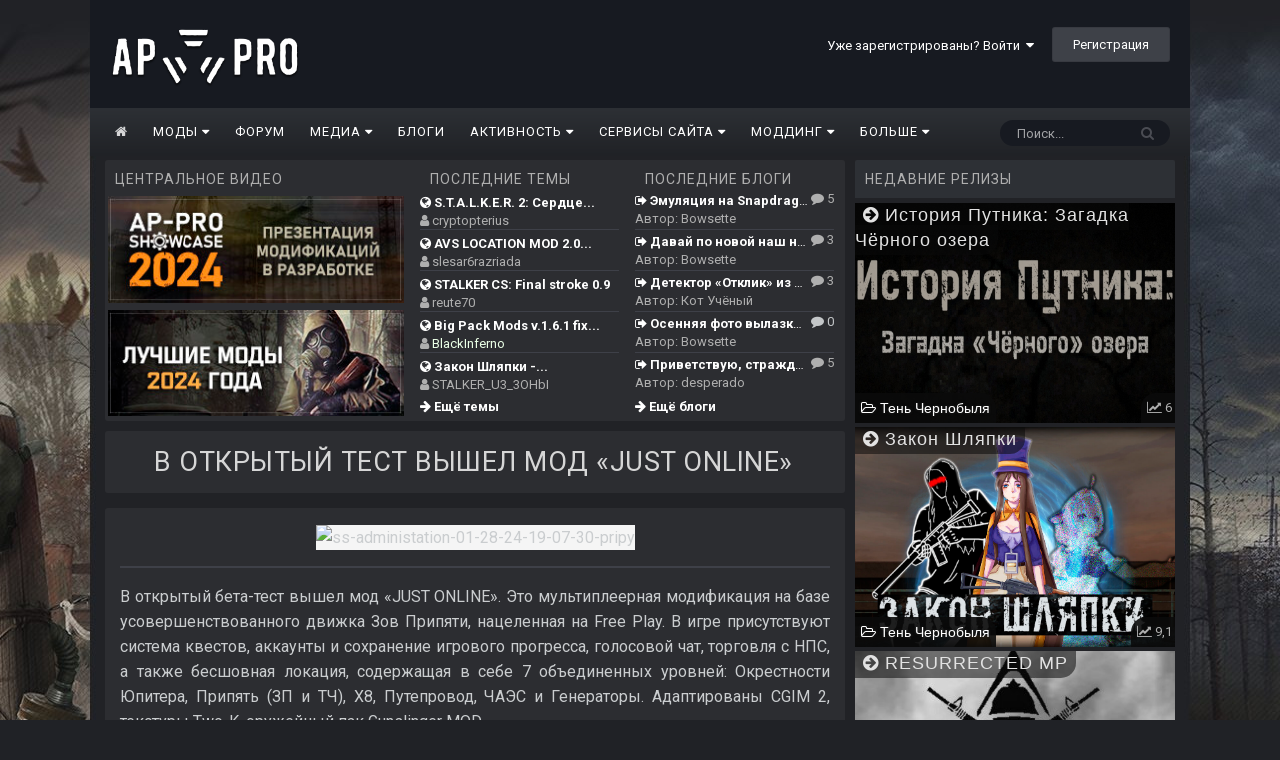

--- FILE ---
content_type: text/html;charset=UTF-8
request_url: https://ap-pro.ru/index/modding/01022024/
body_size: 37646
content:
<!DOCTYPE html><html lang="ru-RU" dir="ltr"><head><title>В открытый тест вышел мод «JUST ONLINE» - Новости моддинга - AP-PRO.RU | Новости Stalker | Скачать моды Stalker | S.T.A.L.K.E.R. 2 | Сталкер моды</title>
		
			<!-- Global site tag (gtag.js) - Google Analytics -->
<script async src="https://www.googletagmanager.com/gtag/js?id=UA-173901518-1"></script>
<script>
  window.dataLayer = window.dataLayer || [];
  function gtag(){dataLayer.push(arguments);}
  gtag('js', new Date());

  gtag('config', 'UA-173901518-1');
</script>

		
		<!--[if lt IE 9]>
			<link rel="stylesheet" type="text/css" href="https://ap-pro.ru/uploads/css_built_2/5e61784858ad3c11f00b5706d12afe52_ie8.css.7d6f1d371f2f0167e120d70d1a640e79.css">
		    <script src="//ap-pro.ru/applications/core/interface/html5shiv/html5shiv.js"></script>
		<![endif]-->
		
<meta charset="utf-8">



	<meta name="twitter:card" content="summary_large_image" />



	
		
			
				<meta property="og:title" content="В открытый тест вышел мод «JUST ONLINE»">
			
		
	

	
		
			
				<meta property="og:type" content="object">
			
		
	

	
		
			
				<meta property="og:url" content="https://ap-pro.ru/index/modding/01022024/">
			
		
	

	
		
			
				<meta name="description" content="В открытый бета-тест вышел мод «JUST ONLINE». Это мультиплеерная модификация на базе усовершенствованного движка Зов Припяти, нацеленная на Free Play. В игре присутствуют система квестов, аккаунты и сохранение игрового прогресса, голосовой чат, торговля с НПС, а также бесшовная локация, содержаща...">
			
		
	

	
		
			
				<meta property="og:description" content="В открытый бета-тест вышел мод «JUST ONLINE». Это мультиплеерная модификация на базе усовершенствованного движка Зов Припяти, нацеленная на Free Play. В игре присутствуют система квестов, аккаунты и сохранение игрового прогресса, голосовой чат, торговля с НПС, а также бесшовная локация, содержаща...">
			
		
	

	
		
			
				<meta property="og:updated_time" content="2024-07-06T06:47:43Z">
			
		
	

	
		
			
				<meta property="og:image" content="https://ap-pro.ru/uploads/monthly_2024_02/ss_administation_01-28-24_19-07-30_pripyat.png.073651150746a78c6e2215f394885ca0.png">
			
		
	

	
		
			
				<meta name="keywords" content="Скачать моды Сталкер, Сталкер, Stalker, Stalker Mod, новости Сталкер 2, Сталкер 2, новые моды Stalker, S.T.A.L.K.E.R., S.T.A.L.K.E.R. официальное сообщество">
			
		
	

	
		
			
				<meta property="og:site_name" content="AP-PRO.RU | Новости Stalker | Скачать моды Stalker | S.T.A.L.K.E.R. 2 | Сталкер моды">
			
		
	

	
		
			
				<meta property="og:locale" content="ru_RU">
			
		
	


	
		<link rel="canonical" href="https://ap-pro.ru/index/modding/01022024/" />
	

<link rel="alternate" type="application/rss+xml" title="Новости S.T.A.L.K.E.R. " href="https://ap-pro.ru/rss/1-novosti-stalker.xml/" />


<link rel="manifest" href="https://ap-pro.ru/manifest.webmanifest/">
<meta name="msapplication-config" content="https://ap-pro.ru/browserconfig.xml/">
<meta name="msapplication-starturl" content="/">
<meta name="application-name" content="AP-PRO.RU | Новости Stalker | Скачать моды Stalker | S.T.A.L.K.E.R. 2 | Сталкер моды">
<meta name="apple-mobile-web-app-title" content="AP-PRO.RU | Новости Stalker | Скачать моды Stalker | S.T.A.L.K.E.R. 2 | Сталкер моды">

	<meta name="theme-color" content="#3d6594">






		


	
		<link href="https://fonts.googleapis.com/css?family=Roboto:300,300i,400,400i,700,700i" rel="stylesheet" referrerpolicy="origin">
	



	<link rel="stylesheet" href="https://ap-pro.ru/uploads/css_built_2/341e4a57816af3ba440d891ca87450ff_framework.css.1cf6d9bc26ea0a03016a5f2c3e4714eb.css?v=4f38aa984c" media="all">

	<link rel="stylesheet" href="https://ap-pro.ru/uploads/css_built_2/20446cf2d164adcc029377cb04d43d17_flags.css.633163dd04d6777f9e5520fa5c2e5bf8.css?v=4f38aa984c" media="all">

	<link rel="stylesheet" href="https://ap-pro.ru/uploads/css_built_2/ec0c06d47f161faa24112e8cbf0665bc_chatbox.css.9d3a6feceaa3a45e09eb61da15fa7abe.css?v=4f38aa984c" media="all">

	<link rel="stylesheet" href="https://ap-pro.ru/uploads/css_built_2/90eb5adf50a8c640f633d47fd7eb1778_core.css.49f2bb797468236617de0d8cbdd48d2e.css?v=4f38aa984c" media="all">

	<link rel="stylesheet" href="https://ap-pro.ru/uploads/css_built_2/9037af43189dec1f1ca4d162227a3350_record.css.6b513ddc1298555780b87da77137f7c4.css?v=4f38aa984c" media="all">

	<link rel="stylesheet" href="https://ap-pro.ru/uploads/css_built_2/97c0a48072ce601c9764cb6b00a6588a_page.css.13b7c8006914dba8d6f6fa962b7c1eca.css?v=4f38aa984c" media="all">

	<link rel="stylesheet" href="https://ap-pro.ru/uploads/css_built_2/046e14a7d0a24afbe332ca4f2f603d81_awards.css.8f1a6d6ba9fca4b50370d79b496d617d.css?v=4f38aa984c" media="all">




<link rel="stylesheet" href="https://ap-pro.ru/uploads/css_built_2/258adbb6e4f3e83cd3b355f84e3fa002_custom.css.19e65bd8e2712ead851211c9629bf536.css?v=4f38aa984c" media="all">



		
		

	
	
		
		<link rel='shortcut icon' href='https://ap-pro.ru/uploads/monthly_2021_12/sitelogo.png' type="image/png" sizes="48x48">
	

            
      <!-- Yandex.RTB -->
<script>window.yaContextCb=window.yaContextCb||[]</script>
<script src="https://yandex.ru/ads/system/context.js" async></script>
      
	</head><body class="ipsApp ipsApp_front ipsJS_none ipsClearfix cCmsDatabase_news" data-controller="core.front.core.app"  data-message=""  data-pageapp="cms" data-pagelocation="front" data-pagemodule="pages" data-pagecontroller="page" data-pageid="1165" ><a href="#elContent" class="ipsHide" title="Перейти к основному содержанию на этой странице" accesskey="m">Перейти к содержанию</a>
		<div id="ipsLayout_header" class="ipsClearfix">
			
<!--



-->
			
<ul id='elMobileNav' class='ipsList_inline ipsResponsive_hideDesktop ipsResponsive_block' data-controller='core.front.core.mobileNav'>
	
		
			
			
				
					<li id='elMobileBreadcrumb'>
						<a href='https://ap-pro.ru/index/modding/'>
							<span>Новости моддинга</span>
						</a>
					</li>
				
				
			
				
				
			
		
	
	
	
	<li >
		<a data-action="defaultStream" class='ipsType_light'  href='https://ap-pro.ru/discover/'><i class='icon-newspaper'></i></a>
	</li>

	

	
		<li class='ipsJS_show'>
			<a href='https://ap-pro.ru/search/'><i class='fa fa-search'></i></a>
		</li>
	
	<li data-ipsDrawer data-ipsDrawer-drawerElem='#elMobileDrawer'>
		<a href='#'>
			
			
				
			
			
			
			<i class='fa fa-navicon'></i>
		</a>
	</li>
</ul>
			<header><div class="ipsLayout_container">
					


<a href='https://ap-pro.ru/' id='elLogo' accesskey='1'><img src="https://ap-pro.ru/uploads/monthly_2023_12/APPROTS.png.4603aa7965381464d0b7bb29c67170af.png" alt='AP-PRO.RU | Новости Stalker | Скачать моды Stalker | S.T.A.L.K.E.R. 2 | Сталкер моды'></a>

					

	<ul id="elUserNav" class="ipsList_inline cSignedOut ipsClearfix ipsResponsive_hidePhone ipsResponsive_block">
		
		<li id="elSignInLink">
			<a href="https://ap-pro.ru/login/" data-ipsmenu-closeonclick="false" data-ipsmenu id="elUserSignIn">
				Уже зарегистрированы? Войти  <i class="fa fa-caret-down"></i>
			</a>
			
<div id='elUserSignIn_menu' class='ipsMenu ipsMenu_auto ipsHide'>
	<form accept-charset='utf-8' method='post' action='https://ap-pro.ru/login/' data-controller="core.global.core.login">
		<input type="hidden" name="csrfKey" value="e304b4df15ee1bc14cbd9e314f9877af">
		<input type="hidden" name="ref" value="aHR0cHM6Ly9hcC1wcm8ucnUvaW5kZXgvbW9kZGluZy8wMTAyMjAyNC8=">
		<div data-role="loginForm">
			
			
			
				
<div class="ipsPad ipsForm ipsForm_vertical">
	<h4 class="ipsType_sectionHead">Войти</h4>
	<br><br>
	<ul class='ipsList_reset'>
		<li class="ipsFieldRow ipsFieldRow_noLabel ipsFieldRow_fullWidth">
			
			
				<input type="text" placeholder="Отображаемое имя или  email адрес" name="auth" autocomplete="email">
			
		</li>
		<li class="ipsFieldRow ipsFieldRow_noLabel ipsFieldRow_fullWidth">
			<input type="password" placeholder="Пароль" name="password" autocomplete="current-password">
		</li>
		<li class="ipsFieldRow ipsFieldRow_checkbox ipsClearfix">
			<span class="ipsCustomInput">
				<input type="checkbox" name="remember_me" id="remember_me_checkbox" value="1" checked aria-checked="true">
				<span></span>
			</span>
			<div class="ipsFieldRow_content">
				<label class="ipsFieldRow_label" for="remember_me_checkbox">Запомнить</label>
				<span class="ipsFieldRow_desc">Не рекомендуется для компьютеров с общим доступом</span>
			</div>
		</li>
		
			<li class="ipsFieldRow ipsFieldRow_checkbox ipsClearfix">
				<span class="ipsCustomInput">
					<input type="checkbox" name="anonymous" id="anonymous_checkbox" value="1" aria-checked="false">
					<span></span>
				</span>
				<div class="ipsFieldRow_content">
					<label class="ipsFieldRow_label" for="anonymous_checkbox">Войти анонимно</label>
				</div>
			</li>
		
		<li class="ipsFieldRow ipsFieldRow_fullWidth">
			<br>
			<button type="submit" name="_processLogin" value="usernamepassword" class="ipsButton ipsButton_primary ipsButton_small" id="elSignIn_submit">Войти</button>
			
				<br>
				<p class="ipsType_right ipsType_small">
					
						<a href='https://ap-pro.ru/lostpassword/' data-ipsDialog data-ipsDialog-title='Забыли пароль?'>
					
					Забыли пароль?</a>
				</p>
			
		</li>
	</ul>
</div>
			
		</div>
	</form>
</div>
		</li>
		
			<li>
				
					<a href="https://ap-pro.ru/register/" data-ipsdialog data-ipsdialog-size="narrow" data-ipsdialog-title="Регистрация"  id="elRegisterButton" class="ipsButton ipsButton_normal ipsButton_primary">Регистрация</a>
				
			</li>
		
	</ul>

				</div>
			</header>
			

	<nav data-controller='core.front.core.navBar' class='ipsNavBar_noSubBars'>
		<div class='ipsNavBar_primary ipsLayout_container ipsNavBar_noSubBars ipsClearfix'>
			

	<div id="elSearchWrapper" class="ipsPos_right">
		<div id='elSearch' class='' data-controller='core.front.core.quickSearch'>
			<form accept-charset='utf-8' action='//ap-pro.ru/search/?do=quicksearch' method='post'>
				<input type='search' id='elSearchField' placeholder='Поиск...' name='q' autocomplete='off'>
				<button class='cSearchSubmit' type="submit"><i class="fa fa-search"></i></button>
				<div id="elSearchExpanded">
					<div class="ipsMenu_title">
						Искать в
					</div>
					<ul class="ipsSideMenu_list ipsSideMenu_withRadios ipsSideMenu_small ipsType_normal" data-ipsSideMenu data-ipsSideMenu-type="radio" data-ipsSideMenu-responsive="false" data-role="searchContexts">
						<li>
							<span class='ipsSideMenu_item ipsSideMenu_itemActive' data-ipsMenuValue='all'>
								<input type="radio" name="type" value="all" checked id="elQuickSearchRadio_type_all">
								<label for='elQuickSearchRadio_type_all' id='elQuickSearchRadio_type_all_label'>Везде</label>
							</span>
						</li>
						
						
							<li>
								<span class='ipsSideMenu_item' data-ipsMenuValue='cms_records2'>
									<input type="radio" name="type" value="cms_records2" id="elQuickSearchRadio_type_cms_records2">
									<label for='elQuickSearchRadio_type_cms_records2' id='elQuickSearchRadio_type_cms_records2_label'>Новости</label>
								</span>
							</li>
						
						
							
								<li>
									<span class='ipsSideMenu_item' data-ipsMenuValue='contextual_{&quot;type&quot;:&quot;cms_records2&quot;,&quot;nodes&quot;:2}'>
										<input type="radio" name="type" value='contextual_{&quot;type&quot;:&quot;cms_records2&quot;,&quot;nodes&quot;:2}' id='elQuickSearchRadio_type_contextual_30ba200e7647d232b6131d8712593ad0'>
										<label for='elQuickSearchRadio_type_contextual_30ba200e7647d232b6131d8712593ad0' id='elQuickSearchRadio_type_contextual_30ba200e7647d232b6131d8712593ad0_label'>Эта категория</label>
									</span>
								</li>
							
								<li>
									<span class='ipsSideMenu_item' data-ipsMenuValue='contextual_{&quot;type&quot;:&quot;cms_records2&quot;,&quot;item&quot;:1165}'>
										<input type="radio" name="type" value='contextual_{&quot;type&quot;:&quot;cms_records2&quot;,&quot;item&quot;:1165}' id='elQuickSearchRadio_type_contextual_90455d4eacb4a4ba5152f364c17cb220'>
										<label for='elQuickSearchRadio_type_contextual_90455d4eacb4a4ba5152f364c17cb220' id='elQuickSearchRadio_type_contextual_90455d4eacb4a4ba5152f364c17cb220_label'>Это Новость</label>
									</span>
								</li>
							
						
						<li data-role="showMoreSearchContexts">
							<span class='ipsSideMenu_item' data-action="showMoreSearchContexts" data-exclude="cms_records2">
								Ещё...
							</span>
						</li>
					</ul>
					<div class="ipsMenu_title">
						Поиск контента, содержащего...
					</div>
					<ul class='ipsSideMenu_list ipsSideMenu_withRadios ipsSideMenu_small ipsType_normal' role="radiogroup" data-ipsSideMenu data-ipsSideMenu-type="radio" data-ipsSideMenu-responsive="false" data-filterType='andOr'>
						
							<li>
								<span class='ipsSideMenu_item ipsSideMenu_itemActive' data-ipsMenuValue='or'>
									<input type="radio" name="search_and_or" value="or" checked id="elRadio_andOr_or">
									<label for='elRadio_andOr_or' id='elField_andOr_label_or'><em>Любое</em> слово запроса</label>
								</span>
							</li>
						
							<li>
								<span class='ipsSideMenu_item ' data-ipsMenuValue='and'>
									<input type="radio" name="search_and_or" value="and"  id="elRadio_andOr_and">
									<label for='elRadio_andOr_and' id='elField_andOr_label_and'><em>Все</em> слова запроса</label>
								</span>
							</li>
						
					</ul>
					<div class="ipsMenu_title">
						Поиск результатов в...
					</div>
					<ul class='ipsSideMenu_list ipsSideMenu_withRadios ipsSideMenu_small ipsType_normal' role="radiogroup" data-ipsSideMenu data-ipsSideMenu-type="radio" data-ipsSideMenu-responsive="false" data-filterType='searchIn'>
						<li>
							<span class='ipsSideMenu_item ipsSideMenu_itemActive' data-ipsMenuValue='all'>
								<input type="radio" name="search_in" value="all" checked id="elRadio_searchIn_and">
								<label for='elRadio_searchIn_and' id='elField_searchIn_label_all'>Заголовки и содержание контента</label>
							</span>
						</li>
						<li>
							<span class='ipsSideMenu_item' data-ipsMenuValue='titles'>
								<input type="radio" name="search_in" value="titles" id="elRadio_searchIn_titles">
								<label for='elRadio_searchIn_titles' id='elField_searchIn_label_titles'>Только заголовки контента</label>
							</span>
						</li>
					</ul>
				</div>
			</form>
		</div>
	</div>

			<ul data-role="primaryNavBar" class='ipsResponsive_showDesktop ipsResponsive_block'>
				
<li data-role="navBarItem"><a href="https://ap-pro.ru/" style='background: ; color: #ffffffcf;'><i class='fa fa-home'></i></a></li>



	
		
		
		
		<li  id='elNavSecondary_85' data-role="navBarItem" data-navApp="core" data-navExt="Menu">
			
			
				<a href="#" id="elNavigation_85" data-ipsMenu data-ipsMenu-appendTo='#elNavSecondary_85' data-ipsMenu-activeClass='ipsNavActive_menu' data-navItem-id="85" >
					Моды <i class="fa fa-caret-down"></i>
				</a>
				<ul id="elNavigation_85_menu" class="ipsMenu ipsMenu_auto ipsHide">
					

	
		
			<li class='ipsMenu_item' >
				<a href='https://ap-pro.ru/stuff/' >
					Все модификации
				</a>
			</li>
		
	

	
		
			<li class='ipsMenu_item' >
				<a href='https://ap-pro.ru/stuff/ten_chernobylja/' >
					Моды Тень Чернобыля
				</a>
			</li>
		
	

	
		
			<li class='ipsMenu_item' >
				<a href='https://ap-pro.ru/stuff/chistoe_nebo/' >
					Моды Чистое небо
				</a>
			</li>
		
	

	
		
			<li class='ipsMenu_item' >
				<a href='https://ap-pro.ru/stuff/zov_pripjati/' >
					Моды Зов Припяти
				</a>
			</li>
		
	

	
		
			<li class='ipsMenu_item' >
				<a href='https://ap-pro.ru/forums/5-%D0%BC%D0%BE%D0%B4%D1%8B-%D0%B2-%D1%80%D0%B0%D0%B7%D1%80%D0%B0%D0%B1%D0%BE%D1%82%D0%BA%D0%B5/' >
					Моды в разработке
				</a>
			</li>
		
	

	
		
			<li class='ipsMenu_item' >
				<a href='https://ap-pro.ru/toploads/' >
					Самые скачиваемые
				</a>
			</li>
		
	

	
		
			<li class='ipsMenu_item' >
				<a href='https://ap-pro.ru/topstaff/' >
					Топ - 50 лучших модов
				</a>
			</li>
		
	

	
		
			<li class='ipsMenu_item' >
				<a href='https://ap-pro.ru/index/top/' >
					Топы лучших модов от AP PRO
				</a>
			</li>
		
	

	
		
			<li class='ipsMenu_item' >
				<a href='https://ap-pro.ru/random/' >
					Рандомайзер модов S.T.A.L.K.E.R.
				</a>
			</li>
		
	

	
		
			<li class='ipsMenu_item' >
				<a href='https://ap-pro.ru/explore/' >
					Рекомендации
				</a>
			</li>
		
	

	
		
			<li class='ipsMenu_item' >
				<a href='https://ap-pro.ru/stuff/zov_pripjati/true-stalker-r307/' >
					True Stalker - мод от сайта AP-PRO
				</a>
			</li>
		
	

				</ul>
			
			
		</li>
	
	

	
		
		
		
		<li  id='elNavSecondary_10' data-role="navBarItem" data-navApp="core" data-navExt="CustomItem">
			
			
				<a href="https://ap-pro.ru/forum/"  data-navItem-id="10" >
					Форум
				</a>
			
			
		</li>
	
	

	
		
		
		
		<li  id='elNavSecondary_104' data-role="navBarItem" data-navApp="core" data-navExt="Menu">
			
			
				<a href="#" id="elNavigation_104" data-ipsMenu data-ipsMenu-appendTo='#elNavSecondary_104' data-ipsMenu-activeClass='ipsNavActive_menu' data-navItem-id="104" >
					Медиа <i class="fa fa-caret-down"></i>
				</a>
				<ul id="elNavigation_104_menu" class="ipsMenu ipsMenu_auto ipsHide">
					

	
		
			<li class='ipsMenu_item' >
				<a href='https://ap-pro.ru/index/sn/' >
					Выпуски Stalker News
				</a>
			</li>
		
	

	
		
			<li class='ipsMenu_item' >
				<a href='https://ap-pro.ru/index/top/' >
					Топы лучших модов
				</a>
			</li>
		
	

	
		
			<li class='ipsMenu_item' >
				<a href='https://ap-pro.ru/index/obzortch/' >
					Обзоры модов Тень Чернобыля
				</a>
			</li>
		
	

	
		
			<li class='ipsMenu_item' >
				<a href='https://ap-pro.ru/index/obzorzp/' >
					Обзоры модов Зов Припяти
				</a>
			</li>
		
	

	
		
			<li class='ipsMenu_item' >
				<a href='https://ap-pro.ru/index/obzorcs/' >
					Обзоры модов Чистое небо
				</a>
			</li>
		
	

	
		
			<li class='ipsMenu_item' >
				<a href='https://ap-pro.ru/index/preview/' >
					Превью 
				</a>
			</li>
		
	

	
		
			<li class='ipsMenu_item' >
				<a href='https://ap-pro.ru/index/gamesobzor/' >
					Обзоры игр
				</a>
			</li>
		
	

	
		
			<li class='ipsMenu_item' >
				<a href='https://ap-pro.ru/index/video/' >
					Прочие ролики от AP PRO
				</a>
			</li>
		
	

	
		
			<li class='ipsMenu_item' >
				<a href='https://ap-pro.ru/forums/topic/1761-anonsy-strimov-ot-ap-proru/' >
					Стримы от AP PRO
				</a>
			</li>
		
	

	
		
			<li class='ipsMenu_item' >
				<a href='https://ap-pro.ru/forums/topic/1731-katalog-rolikov-ot-ap-pro/' >
					Каталог роликов от AP PRO
				</a>
			</li>
		
	

				</ul>
			
			
		</li>
	
	

	
		
		
		
		<li  id='elNavSecondary_30' data-role="navBarItem" data-navApp="blog" data-navExt="Blogs">
			
			
				<a href="https://ap-pro.ru/blogs/"  data-navItem-id="30" >
					Блоги
				</a>
			
			
		</li>
	
	

	
		
		
		
		<li  id='elNavSecondary_38' data-role="navBarItem" data-navApp="core" data-navExt="Menu">
			
			
				<a href="#" id="elNavigation_38" data-ipsMenu data-ipsMenu-appendTo='#elNavSecondary_38' data-ipsMenu-activeClass='ipsNavActive_menu' data-navItem-id="38" >
					Активность <i class="fa fa-caret-down"></i>
				</a>
				<ul id="elNavigation_38_menu" class="ipsMenu ipsMenu_auto ipsHide">
					

	
		
			<li class='ipsMenu_item' >
				<a href='https://ap-pro.ru/discover/' >
					Лента активности
				</a>
			</li>
		
	

	
		
			<li class='ipsMenu_item' >
				<a href='https://ap-pro.ru/lenta/' >
					Лента форума
				</a>
			</li>
		
	

	
		
			<li class='ipsMenu_item' >
				<a href='https://ap-pro.ru/leaderboard/' >
					Лидеры
				</a>
			</li>
		
	

	

	

	

	

	
		
			<li class='ipsMenu_item' >
				<a href='https://ap-pro.ru/forums/topic/1226-pravila-sayta/' >
					Правила сайта
				</a>
			</li>
		
	

	
		
			<li class='ipsMenu_item' >
				<a href='https://ap-pro.ru/bimchatbox/' >
					Чат
				</a>
			</li>
		
	

				</ul>
			
			
		</li>
	
	

	
		
		
		
		<li  id='elNavSecondary_49' data-role="navBarItem" data-navApp="core" data-navExt="Menu">
			
			
				<a href="#" id="elNavigation_49" data-ipsMenu data-ipsMenu-appendTo='#elNavSecondary_49' data-ipsMenu-activeClass='ipsNavActive_menu' data-navItem-id="49" >
					Сервисы сайта <i class="fa fa-caret-down"></i>
				</a>
				<ul id="elNavigation_49_menu" class="ipsMenu ipsMenu_auto ipsHide">
					

	
		
			<li class='ipsMenu_item' >
				<a href='https://ap-pro.ru/clubs/' >
					Клубы
				</a>
			</li>
		
	

	
		
			<li class='ipsMenu_item' >
				<a href='https://ap-pro.ru/topstalkertube/' >
					Топ Ютуберов
				</a>
			</li>
		
	

	
		
			<li class='ipsMenu_item' >
				<a href='https://ap-pro.ru/kalendar_stalkera/' >
					Календарь Сталкера
				</a>
			</li>
		
	

	
		
			<li class='ipsMenu_item' >
				<a href='https://ap-pro.ru/mm/' >
					Мод месяца
				</a>
			</li>
		
	

	
		
			<li class='ipsMenu_item' >
				<a href='https://ap-pro.ru/forums/34-%D0%BF%D1%80%D0%BE%D1%85%D0%BE%D0%B6%D0%B4%D0%B5%D0%BD%D0%B8%D0%B5-%D0%BC%D0%BE%D0%B4%D0%B8%D1%84%D0%B8%D0%BA%D0%B0%D1%86%D0%B8%D0%B9/' >
					Прохождение модов
				</a>
			</li>
		
	

	
		
			<li class='ipsMenu_item' >
				<a href='https://ap-pro.ru/forums/topic/2277-poisk-i-podborka-modov/' >
					Поиск и подборка модов
				</a>
			</li>
		
	

	
		
			<li class='ipsMenu_item' >
				<a href='https://ap-pro.ru/news/' >
					Информационный центр
				</a>
			</li>
		
	

	
		
			<li class='ipsMenu_item' >
				<a href='https://ap-pro.ru/forums/101-baza-aktyorov-ozvuchki/' >
					База актеров озвучки
				</a>
			</li>
		
	

	
		
			<li class='ipsMenu_item' >
				<a href='https://ap-pro.ru/forums/topic/973-obnovleniya-sayta/' >
					Обновления сайта
				</a>
			</li>
		
	

	
		
			<li class='ipsMenu_item' >
				<a href='https://ap-pro.ru/forums/topic/1737-predlozhit-material/' >
					Предложить публикацию
				</a>
			</li>
		
	

	
		
			<li class='ipsMenu_item' >
				<a href='http://old.ap-pro.ru' target='_blank' rel="noopener">
					Архивный сайт
				</a>
			</li>
		
	

				</ul>
			
			
		</li>
	
	

	
		
		
		
		<li  id='elNavSecondary_93' data-role="navBarItem" data-navApp="core" data-navExt="Menu">
			
			
				<a href="#" id="elNavigation_93" data-ipsMenu data-ipsMenu-appendTo='#elNavSecondary_93' data-ipsMenu-activeClass='ipsNavActive_menu' data-navItem-id="93" >
					Моддинг <i class="fa fa-caret-down"></i>
				</a>
				<ul id="elNavigation_93_menu" class="ipsMenu ipsMenu_auto ipsHide">
					

	
		
			<li class='ipsMenu_item' >
				<a href='https://ap-pro.ru/forums/topic/93-soc-%D0%BC%D0%BE%D0%B4%D0%BE%D1%81%D1%82%D1%80%D0%BE%D0%B9-%D0%B2%D0%BE%D0%BF%D1%80%D0%BE%D1%81%D0%BD%D0%B8%D1%86%D0%B0/' >
					Вопросы по моддингу ТЧ
				</a>
			</li>
		
	

	
		
			<li class='ipsMenu_item' >
				<a href='https://ap-pro.ru/forums/topic/94-cs-%D0%BC%D0%BE%D0%B4%D0%BE%D1%81%D1%82%D1%80%D0%BE%D0%B9-%D0%B2%D0%BE%D0%BF%D1%80%D0%BE%D1%81%D0%BD%D0%B8%D1%86%D0%B0/' >
					Вопросы по моддингу ЧН
				</a>
			</li>
		
	

	
		
			<li class='ipsMenu_item' >
				<a href='https://ap-pro.ru/forums/topic/92-cop-%D0%BC%D0%BE%D0%B4%D0%BE%D1%81%D1%82%D1%80%D0%BE%D0%B9-%D0%B2%D0%BE%D0%BF%D1%80%D0%BE%D1%81%D0%BD%D0%B8%D1%86%D0%B0/' >
					Вопросы по моддингу ЗП
				</a>
			</li>
		
	

	
		
			<li class='ipsMenu_item' >
				<a href='https://ap-pro.ru/forums/26-%D1%80%D0%B0%D0%B1%D0%BE%D1%82%D0%B0-%D1%81-sdk/' >
					Работа с SDK
				</a>
			</li>
		
	

	
		
			<li class='ipsMenu_item' >
				<a href='https://ap-pro.ru/forums/27-3d-%D0%B3%D1%80%D0%B0%D1%84%D0%B8%D0%BA%D0%B0-%D0%B0%D0%BD%D0%B8%D0%BC%D0%B0%D1%86%D0%B8%D1%8F/' >
					3D-графика, анимация
				</a>
			</li>
		
	

	
		
			<li class='ipsMenu_item' >
				<a href='https://ap-pro.ru/forums/28-%D1%81%D0%BA%D1%80%D0%B8%D0%BF%D1%82%D1%8B-%D0%BA%D0%BE%D0%BD%D1%84%D0%B8%D0%B3%D0%B8-%D0%BB%D0%BE%D0%B3%D0%B8%D0%BA%D0%B0-%D0%B4%D0%B2%D0%B8%D0%B6%D0%BE%D0%BA/' >
					Скрипты, конфиги, логика, движок
				</a>
			</li>
		
	

	
		
			<li class='ipsMenu_item' >
				<a href='https://ap-pro.ru/forums/29-%D0%BA%D0%B2%D0%B5%D1%81%D1%82%D0%BE%D1%81%D1%82%D1%80%D0%BE%D0%B5%D0%BD%D0%B8%D0%B5-%D0%B8-%D1%81%D1%86%D0%B5%D0%BD%D0%B0%D1%80%D0%B8%D0%B9/' >
					Квестостроение и сценарий
				</a>
			</li>
		
	

	
		
			<li class='ipsMenu_item' >
				<a href='https://ap-pro.ru/forums/31-%D1%83%D1%80%D0%BE%D0%BA%D0%B8-%D1%81%D1%82%D0%B0%D1%82%D1%8C%D0%B8-%D0%B8-%D0%B4%D0%BE%D0%BA%D1%83%D0%BC%D0%B5%D0%BD%D1%82%D0%B0%D1%86%D0%B8%D1%8F-%D0%BF%D0%BE-%D1%81%D0%BE%D0%B7%D0%B4%D0%B0%D0%BD%D0%B8%D1%8E-%D0%BC%D0%BE%D0%B4%D0%BE%D0%B2/' >
					Уроки, статьи и документация
				</a>
			</li>
		
	

	
		
			<li class='ipsMenu_item' >
				<a href='https://ap-pro.ru/forums/32-2d-%D0%B3%D1%80%D0%B0%D1%84%D0%B8%D0%BA%D0%B0-%D0%B7%D0%B2%D1%83%D0%BA-%D0%B2%D0%B8%D0%B4%D0%B5%D0%BE/' >
					2D-Графика, звук, видео
				</a>
			</li>
		
	

	
		
			<li class='ipsMenu_item' >
				<a href='https://ap-pro.ru/forums/33-%D0%BD%D0%B0%D1%80%D0%B0%D0%B1%D0%BE%D1%82%D0%BA%D0%B8-%D0%BF%D0%BE-%D0%BC%D0%BE%D0%B4%D0%B4%D0%B8%D0%BD%D0%B3%D1%83/' >
					Наработки по моддингу
				</a>
			</li>
		
	

				</ul>
			
			
		</li>
	
	

	
		
		
		
		<li  id='elNavSecondary_106' data-role="navBarItem" data-navApp="core" data-navExt="CustomItem">
			
			
				<a href="https://ap-pro.ru/info/"  data-navItem-id="106" >
					О нас
				</a>
			
			
		</li>
	
	

	
		
		
		
		<li  id='elNavSecondary_125' data-role="navBarItem" data-navApp="core" data-navExt="CustomItem">
			
			
				<a href="https://ap-pro.ru/donate/"  data-navItem-id="125" >
					$ Поддержать сайт
				</a>
			
			
		</li>
	
	

				<li class='ipsHide' id='elNavigationMore' data-role='navMore'>
					<a href='#' data-ipsMenu data-ipsMenu-appendTo='#elNavigationMore' id='elNavigationMore_dropdown'>Больше</a>
					<ul class='ipsNavBar_secondary ipsHide' data-role='secondaryNavBar'>
						<li class='ipsHide' id='elNavigationMore_more' data-role='navMore'>
							<a href='#' data-ipsMenu data-ipsMenu-appendTo='#elNavigationMore_more' id='elNavigationMore_more_dropdown'>Больше <i class='fa fa-caret-down'></i></a>
							<ul class='ipsHide ipsMenu ipsMenu_auto' id='elNavigationMore_more_dropdown_menu' data-role='moreDropdown'></ul>
						</li>
					</ul>
				</li>
			</ul>
		</div>
	</nav>

		</div>
		<main id="ipsLayout_body" class="ipsLayout_container"><div id="ipsLayout_contentArea">
				<div id="ipsLayout_contentWrapper">
					
<nav class='ipsBreadcrumb ipsBreadcrumb_top ipsFaded_withHover'>
	

	<!-- ul class='ipsList_inline ipsPos_right'>
		
		<li >
			<a data-action="defaultStream" class='ipsType_light '  href='https://ap-pro.ru/discover/'><i class='icon-newspaper'></i> <span>Активность</span></a>
		</li>
		
	</ul -->

	<ul data-role="breadcrumbList">
		<li>
			<a title="Главная" href='https://ap-pro.ru/'>
				<span><i class='fa fa-home'></i> Главная <i class='fa fa-angle-right'></i></span>
			</a>
		</li>
		
		
			<li>
				
					<a href='https://ap-pro.ru/index/modding/'>
						<span>Новости моддинга <i class='fa fa-angle-right'></i></span>
					</a>
				
			</li>
		
			<li>
				
					В открытый тест вышел мод «JUST ONLINE»
				
			</li>
		
	</ul>
</nav>
					
					<div id="ipsLayout_mainArea">
						<a id="elContent"></a>
						
						
						
						

	




	<div class='cWidgetContainer '  data-role='widgetReceiver' data-orientation='horizontal' data-widgetArea='header'>
		<ul class='ipsList_reset'>
			
				
					
					<li class='ipsWidget ipsWidget_horizontal ipsBox ipsResponsive_block' data-blockID='app_cms_Blocks_881mj4hbt' data-blockConfig="true" data-blockTitle="Пользовательские блоки" data-blockErrorMessage="Этот блок не может быть показан. Причиной этому может необходимость его настройки, либо будет отображён после перезагрузки этой страницы." data-controller='core.front.widgets.block'>
<div class='ipsGrid ipsGrid_collapsePhone mainBlock ipsBox'>
	<div class='ipsGrid_span5 mainvideo'>	
      <p class='ipsType_reset titlewolfa2'>Центральное видео</p>	
    	 
<div class='ipsWidget_inner ipsPad ipsType_richText' data-controller='core.front.core.lightboxedImages'>
	
<p style="margin:7px 0px 5px 3px;">
	<a href="https://youtu.be/00paWnLf5uo" rel="external nofollow"><img alt="slider24.jpg" class="ipsImage ipsImage_thumbnailed hover-effect1" data-fileid="46205" data-ratio="36.00" data-unique="oqcd9q78d" style="width: 300px; height: auto;" width="300" data-src="https://ap-pro.ru/uploads/monthly_2024_11/slider24.jpg.16c22d98ac463d3dff79dcf0e774fb3c.jpg" src="https://ap-pro.ru/applications/core/interface/js/spacer.png"></a>
</p>

<p style="margin:7px 0px 5px 3px;">
	<a href="https://youtu.be/P9KdzVat7gU" rel="external nofollow"><img class="ipsImage ipsImage_thumbnailed hover-effect1" data-fileid="48476" data-ratio="36.00" data-unique="6ay28p767" style="width: 300px; height: auto;" width="300" alt="slidewtop.jpg" data-src="https://ap-pro.ru/uploads/monthly_2025_01/slidewtop.jpg.20466133469d648cd2af78046bd554db.jpg" src="https://ap-pro.ru/applications/core/interface/js/spacer.png"></a>
</p>
</div>
 
  	</div>
	<div class='ipsGrid_span4'>
      	<p class='ipsType_reset titlewolfa2'>Последние темы</p>
      	

	<div class='ipsWidget_inner'>
			<ul class='ipsDataList ipsDataList_reducedSpacing'>
				
					<li class='ipsDataItem'>
						<div class='ipsDataItem_main'>
							
							<div class='ipsType_break ipsContained' data-ipsTruncate data-ipsTruncate-type="remove" data-ipsTruncate-size="45" style='line-height:1.8'>
															
								<a href="https://ap-pro.ru/forums/topic/1329-stalker-2-serdce-chernobylya/?do=getLastComment" title='Просмотр темы S.T.A.L.K.E.R. 2: Сердце Чернобыля' class='ipsDataItem_title'><strong><i class="fa fa-globe" aria-hidden="true"></i>
S.T.A.L.K.E.R. 2: Сердце Чернобыля</strong></a>
							</div>
                          
                          
							<p class='ipsType_reset ipsType_medium ipsType_blendLinks ipsContained' data-ipsTruncate data-ipsTruncate-type="remove" data-ipsTruncate-size="45" style='line-height:1'> 
								<span>
 <i class="fa fa-user" aria-hidden="true"></i>
 

<a href='https://ap-pro.ru/profile/157720-cryptopterius/?wr=tiny' data-ipsHover data-ipsHover-target='https://ap-pro.ru/profile/157720-cryptopterius/?do=hovercard&amp;wr=tiny&amp;referrer=https%253A%252F%252Fap-pro.ru%252Findex%252Fmodding%252F01022024%252F' title="Перейти в профиль cryptopterius" class="ipsType_break">cryptopterius</a></span>
							</p>
						</div>
					</li>
				
					<li class='ipsDataItem'>
						<div class='ipsDataItem_main'>
							
							<div class='ipsType_break ipsContained' data-ipsTruncate data-ipsTruncate-type="remove" data-ipsTruncate-size="45" style='line-height:1.8'>
															
								<a href="https://ap-pro.ru/forums/topic/2548-avs-location-mod-20-map-pack/?do=getLastComment" title='Просмотр темы AVS LOCATION MOD 2.0 MAP PACK' class='ipsDataItem_title'><strong><i class="fa fa-globe" aria-hidden="true"></i>
AVS LOCATION MOD 2.0 MAP PACK</strong></a>
							</div>
                          
                          
							<p class='ipsType_reset ipsType_medium ipsType_blendLinks ipsContained' data-ipsTruncate data-ipsTruncate-type="remove" data-ipsTruncate-size="45" style='line-height:1'> 
								<span>
 <i class="fa fa-user" aria-hidden="true"></i>
 

<a href='https://ap-pro.ru/profile/576-slesar6razriada/?wr=tiny' data-ipsHover data-ipsHover-target='https://ap-pro.ru/profile/576-slesar6razriada/?do=hovercard&amp;wr=tiny&amp;referrer=https%253A%252F%252Fap-pro.ru%252Findex%252Fmodding%252F01022024%252F' title="Перейти в профиль slesar6razriada" class="ipsType_break">slesar6razriada</a></span>
							</p>
						</div>
					</li>
				
					<li class='ipsDataItem'>
						<div class='ipsDataItem_main'>
							
							<div class='ipsType_break ipsContained' data-ipsTruncate data-ipsTruncate-type="remove" data-ipsTruncate-size="45" style='line-height:1.8'>
															
								<a href="https://ap-pro.ru/forums/topic/819-stalker-cs-final-stroke-09/?do=getLastComment" title='Просмотр темы STALKER CS: Final stroke 0.9' class='ipsDataItem_title'><strong><i class="fa fa-globe" aria-hidden="true"></i>
STALKER CS: Final stroke 0.9</strong></a>
							</div>
                          
                          
							<p class='ipsType_reset ipsType_medium ipsType_blendLinks ipsContained' data-ipsTruncate data-ipsTruncate-type="remove" data-ipsTruncate-size="45" style='line-height:1'> 
								<span>
 <i class="fa fa-user" aria-hidden="true"></i>
 

<a href='https://ap-pro.ru/profile/269-reute70/?wr=tiny' data-ipsHover data-ipsHover-target='https://ap-pro.ru/profile/269-reute70/?do=hovercard&amp;wr=tiny&amp;referrer=https%253A%252F%252Fap-pro.ru%252Findex%252Fmodding%252F01022024%252F' title="Перейти в профиль reute70" class="ipsType_break">reute70</a></span>
							</p>
						</div>
					</li>
				
					<li class='ipsDataItem'>
						<div class='ipsDataItem_main'>
							
							<div class='ipsType_break ipsContained' data-ipsTruncate data-ipsTruncate-type="remove" data-ipsTruncate-size="45" style='line-height:1.8'>
															
								<a href="https://ap-pro.ru/forums/topic/11582-big-pack-mods-v161-fix-50-obnovleno-14112025/?do=getLastComment" title='Просмотр темы Big Pack Mods v.1.6.1 fix 5.0 (обновлено 14.11.2025)' class='ipsDataItem_title'><strong><i class="fa fa-globe" aria-hidden="true"></i>
Big Pack Mods v.1.6.1 fix 5.0 (обновлено 14.11.2025)</strong></a>
							</div>
                          
                          
							<p class='ipsType_reset ipsType_medium ipsType_blendLinks ipsContained' data-ipsTruncate data-ipsTruncate-type="remove" data-ipsTruncate-size="45" style='line-height:1'> 
								<span>
 <i class="fa fa-user" aria-hidden="true"></i>
 

<a href='https://ap-pro.ru/profile/163230-blackinferno/?wr=tiny' data-ipsHover data-ipsHover-target='https://ap-pro.ru/profile/163230-blackinferno/?do=hovercard&amp;wr=tiny&amp;referrer=https%253A%252F%252Fap-pro.ru%252Findex%252Fmodding%252F01022024%252F' title="Перейти в профиль BlackInferno" class="ipsType_break"><span style='color:#eaffe6'>BlackInferno</span></a></span>
							</p>
						</div>
					</li>
				
					<li class='ipsDataItem'>
						<div class='ipsDataItem_main'>
							
							<div class='ipsType_break ipsContained' data-ipsTruncate data-ipsTruncate-type="remove" data-ipsTruncate-size="45" style='line-height:1.8'>
															
								<a href="https://ap-pro.ru/forums/topic/13375-zakon-shlyapki-postironichnyy-luter-shuter/?do=getLastComment" title='Просмотр темы Закон Шляпки - постироничный лутер-шутер' class='ipsDataItem_title'><strong><i class="fa fa-globe" aria-hidden="true"></i>
Закон Шляпки - постироничный лутер-шутер</strong></a>
							</div>
                          
                          
							<p class='ipsType_reset ipsType_medium ipsType_blendLinks ipsContained' data-ipsTruncate data-ipsTruncate-type="remove" data-ipsTruncate-size="45" style='line-height:1'> 
								<span>
 <i class="fa fa-user" aria-hidden="true"></i>
 

<a href='https://ap-pro.ru/profile/1735-stalker_u3_3ohbi/?wr=tiny' data-ipsHover data-ipsHover-target='https://ap-pro.ru/profile/1735-stalker_u3_3ohbi/?do=hovercard&amp;wr=tiny&amp;referrer=https%253A%252F%252Fap-pro.ru%252Findex%252Fmodding%252F01022024%252F' title="Перейти в профиль STALKER_U3_3OHbI" class="ipsType_break">STALKER_U3_3OHbI</a></span>
							</p>
						</div>
					</li>
				
			</ul>
      	<p class='seeMore'><a href="/lenta/"><strong><i class="fa fa-arrow-right" aria-hidden="true"></i>
 Ещё темы</strong></a></p>
		</div>

  	</div>
	<div class='ipsGrid_span3'>
    	<p class='ipsType_reset titlewolfa2'>Последние блоги</p>
      	

	<div class='ipsWidget_inner'>
		<ul class='ipsDataList ipsDataList_reducedSpacing'>
          
			<li class='ipsDataItem'>
	<div class='ipsDataItem_main'>
		<div class='ipsContained ipsType_break' style='padding-right:25px;'><a href="https://ap-pro.ru/blogs/entry/1300-emulyaciya-na-snapdragon-865/" title='Просмотр записи ' class='ipsType_medium ipsTruncate ipsTruncate_line'><strong><i class="fa fa-sign-out" aria-hidden="true"></i>
Эмуляция на Snapdragon 865</strong></a></div>
		<span class='ipsType_reset ipsType_medium ipsType_blendLinks ipsContained' style='overflow: hidden; white-space: nowrap;line-height:1.25'>Автор: 

<a href='https://ap-pro.ru/profile/384-bowsette/?wr=tiny' data-ipsHover data-ipsHover-target='https://ap-pro.ru/profile/384-bowsette/?do=hovercard&amp;wr=tiny&amp;referrer=https%253A%252F%252Fap-pro.ru%252Findex%252Fmodding%252F01022024%252F' title="Перейти в профиль Bowsette" class="ipsType_break">Bowsette</a></span>

		<span class='ipsType_medium ipsType_reset' style="float: right; position: absolute; right: 0; top: 0;"><i class='fa fa-comment'></i> 5</span>

	</div>
</li>
          
			<li class='ipsDataItem'>
	<div class='ipsDataItem_main'>
		<div class='ipsContained ipsType_break' style='padding-right:25px;'><a href="https://ap-pro.ru/blogs/entry/1295-davay-po-novoy-nash-narodnyy-variant-stalker-%C2%AB1984%C2%BB/" title='Просмотр записи ' class='ipsType_medium ipsTruncate ipsTruncate_line'><strong><i class="fa fa-sign-out" aria-hidden="true"></i>
Давай по новой наш народный вариант S.T.A.L.K.E.R.: «1984»</strong></a></div>
		<span class='ipsType_reset ipsType_medium ipsType_blendLinks ipsContained' style='overflow: hidden; white-space: nowrap;line-height:1.25'>Автор: 

<a href='https://ap-pro.ru/profile/384-bowsette/?wr=tiny' data-ipsHover data-ipsHover-target='https://ap-pro.ru/profile/384-bowsette/?do=hovercard&amp;wr=tiny&amp;referrer=https%253A%252F%252Fap-pro.ru%252Findex%252Fmodding%252F01022024%252F' title="Перейти в профиль Bowsette" class="ipsType_break">Bowsette</a></span>

		<span class='ipsType_medium ipsType_reset' style="float: right; position: absolute; right: 0; top: 0;"><i class='fa fa-comment'></i> 3</span>

	</div>
</li>
          
			<li class='ipsDataItem'>
	<div class='ipsDataItem_main'>
		<div class='ipsContained ipsType_break' style='padding-right:25px;'><a href="https://ap-pro.ru/blogs/entry/1294-detektor-%C2%ABotklik%C2%BB-iz-stalker-na-baze-esp32/" title='Просмотр записи ' class='ipsType_medium ipsTruncate ipsTruncate_line'><strong><i class="fa fa-sign-out" aria-hidden="true"></i>
Детектор «Отклик» из S.T.A.L.K.E.R. на базе ESP32</strong></a></div>
		<span class='ipsType_reset ipsType_medium ipsType_blendLinks ipsContained' style='overflow: hidden; white-space: nowrap;line-height:1.25'>Автор: 

<a href='https://ap-pro.ru/profile/81678-kot-uchyonyy/?wr=tiny' data-ipsHover data-ipsHover-target='https://ap-pro.ru/profile/81678-kot-uchyonyy/?do=hovercard&amp;wr=tiny&amp;referrer=https%253A%252F%252Fap-pro.ru%252Findex%252Fmodding%252F01022024%252F' title="Перейти в профиль Кот Учёный" class="ipsType_break">Кот Учёный</a></span>

		<span class='ipsType_medium ipsType_reset' style="float: right; position: absolute; right: 0; top: 0;"><i class='fa fa-comment'></i> 3</span>

	</div>
</li>
          
			<li class='ipsDataItem'>
	<div class='ipsDataItem_main'>
		<div class='ipsContained ipsType_break' style='padding-right:25px;'><a href="https://ap-pro.ru/blogs/entry/1293-osennyaya-foto-vylazka-s-obaektivom-betmena/" title='Просмотр записи ' class='ipsType_medium ipsTruncate ipsTruncate_line'><strong><i class="fa fa-sign-out" aria-hidden="true"></i>
Осенняя фото вылазка с объективом Бэтмена.</strong></a></div>
		<span class='ipsType_reset ipsType_medium ipsType_blendLinks ipsContained' style='overflow: hidden; white-space: nowrap;line-height:1.25'>Автор: 

<a href='https://ap-pro.ru/profile/384-bowsette/?wr=tiny' data-ipsHover data-ipsHover-target='https://ap-pro.ru/profile/384-bowsette/?do=hovercard&amp;wr=tiny&amp;referrer=https%253A%252F%252Fap-pro.ru%252Findex%252Fmodding%252F01022024%252F' title="Перейти в профиль Bowsette" class="ipsType_break">Bowsette</a></span>

		<span class='ipsType_medium ipsType_reset' style="float: right; position: absolute; right: 0; top: 0;"><span class='ipsType_light'><i class='fa fa-comment'></i> 0</span></span>

	</div>
</li>
          
			<li class='ipsDataItem'>
	<div class='ipsDataItem_main'>
		<div class='ipsContained ipsType_break' style='padding-right:25px;'><a href="https://ap-pro.ru/blogs/entry/1291-privetstvuyu-strazhdushtiy/" title='Просмотр записи ' class='ipsType_medium ipsTruncate ipsTruncate_line'><strong><i class="fa fa-sign-out" aria-hidden="true"></i>
Приветствую, страждущий</strong></a></div>
		<span class='ipsType_reset ipsType_medium ipsType_blendLinks ipsContained' style='overflow: hidden; white-space: nowrap;line-height:1.25'>Автор: 

<a href='https://ap-pro.ru/profile/13066-desperado/?wr=tiny' data-ipsHover data-ipsHover-target='https://ap-pro.ru/profile/13066-desperado/?do=hovercard&amp;wr=tiny&amp;referrer=https%253A%252F%252Fap-pro.ru%252Findex%252Fmodding%252F01022024%252F' title="Перейти в профиль desperado" class="ipsType_break">desperado</a></span>

		<span class='ipsType_medium ipsType_reset' style="float: right; position: absolute; right: 0; top: 0;"><i class='fa fa-comment'></i> 5</span>

	</div>
</li>
          
		</ul>
      	<p class='seeMore'><a href="/blogs/"><strong><i class="fa fa-arrow-right" aria-hidden="true"></i>
 Ещё блоги</strong></a></p>
	</div>

  	</div>
</div>
</li>
				
					
					<li class='ipsWidget ipsWidget_horizontal ipsBox ipsResponsive_block' data-blockID='app_cms_Blocks_d3h6oqniv' data-blockConfig="true" data-blockTitle="Пользовательские блоки" data-blockErrorMessage="Этот блок не может быть показан. Причиной этому может необходимость его настройки, либо будет отображён после перезагрузки этой страницы." data-controller='core.front.widgets.block'>
<!-- Yandex.RTB R-A-631018-20 -->
<script>
window.yaContextCb.push(() => {
    Ya.Context.AdvManager.render({
        "blockId": "R-A-631018-20",
        "type": "fullscreen",
        "platform": "desktop"
    })
})
</script></li>
				
					
					<li class='ipsWidget ipsWidget_horizontal ipsBox ipsResponsive_block' data-blockID='app_cms_Blocks_h86ivrrmy' data-blockConfig="true" data-blockTitle="Пользовательские блоки" data-blockErrorMessage="Этот блок не может быть показан. Причиной этому может необходимость его настройки, либо будет отображён после перезагрузки этой страницы." data-controller='core.front.widgets.block'>
<!-- Yandex.RTB R-A-631018-12 -->
<div id="yandex_rtb_R-A-631018-12"></div>
<script>window.yaContextCb.push(()=>{
  Ya.Context.AdvManager.render({
    renderTo: 'yandex_rtb_R-A-631018-12',
    blockId: 'R-A-631018-12'
  })
})</script></li>
				
					
					<li class='ipsWidget ipsWidget_horizontal ipsBox ipsResponsive_block' data-blockID='app_cms_Database_06vuniw5n' data-blockConfig="true" data-blockTitle="База данных" data-blockErrorMessage="Этот блок не может быть показан. Причиной этому может необходимость его настройки, либо будет отображён после перезагрузки этой страницы." data-controller='core.front.widgets.block'>
<div class='ipsPageHeader ipsClearfix ipsType_center'>

	<h1 class='ipsType_pageTitle ipsContained_container ipsType_largeTitle cCmsCategoryFeaturedEntry ipsClear ipsClearfix ipsBox ipsPad ipsSpacer_bottom'>
		
			<span class='ipsType_break ipsContained'>В открытый тест вышел мод «JUST ONLINE»</span>
		
	</h1>
	
		
</div>


	



<article class='ipsContained ipsSpacer_top '>
	<div class='ipsClearfix cCmsCategoryFeaturedEntry ipsClear ipsClearfix ipsBox ipsPad ipsSpacer_bottom'>
		<section class="ipsType_richText ipsType_large" style="text-align: auto;" data-controller='core.front.core.lightboxedImages'><p style="text-align: center;">
	<img alt="ss-administation-01-28-24-19-07-30-pripy" class="ipsImage" data-ratio="42.19" height="421" style="height: auto;" width="1000" data-src="https://i.ibb.co/w673GPt/ss-administation-01-28-24-19-07-30-pripyat.png" src="https://ap-pro.ru/applications/core/interface/js/spacer.png"></p>

<hr><p style="text-align: justify;">
	В открытый бета-тест вышел мод «JUST ONLINE». Это мультиплеерная модификация на базе усовершенствованного движка Зов Припяти, нацеленная на Free Play. В игре присутствуют система квестов, аккаунты и сохранение игрового прогресса, голосовой чат, торговля с НПС, а также бесшовная локация, содержащая в себе 7 объединенных уровней: Окрестности Юпитера, Припять (ЗП и ТЧ), Х8, Путепровод, ЧАЭС и Генераторы. Адаптированы CGIM 2, текстуры Two-K, оружейный пак Gunslinger MOD.
</p>

<hr><p style="text-align: justify;">
	<img alt="ss-administation-01-18-24-21-50-55-pripy" class="ipsImage" data-ratio="42.19" height="421" style="height: auto;" width="1000" data-src="https://i.ibb.co/1fm1tXh/ss-administation-01-18-24-21-50-55-pripyat.png" src="https://ap-pro.ru/applications/core/interface/js/spacer.png"><br><img alt="ss-administation-01-18-24-21-52-01-pripy" class="ipsImage" data-ratio="42.19" height="421" style="height: auto;" width="1000" data-src="https://i.ibb.co/fqnjbg5/ss-administation-01-18-24-21-52-01-pripyat.png" src="https://ap-pro.ru/applications/core/interface/js/spacer.png"><br><img alt="ss-administation-11-15-23-10-20-30-pripy" class="ipsImage" data-ratio="42.19" height="421" style="height: auto;" width="1000" data-src="https://i.ibb.co/G9gnvTx/ss-administation-11-15-23-10-20-30-pripyat.png" src="https://ap-pro.ru/applications/core/interface/js/spacer.png"></p>

<hr><p style="text-align: justify;">
	Для доступа к игре достаточно скачать и распаковать файлы мода, пройти простую регистрацию в Discord разработчиков и зайти в игру под своим логином. Одиночная игра не предусмотрена.
</p>

<hr><p>
	<span style="color:#e67e22;"><strong>Премьерный стрим от AP-PRO:</strong></span>
</p>

<p style="text-align: center;">
	<iframe allow="accelerometer; autoplay; clipboard-write; encrypted-media; gyroscope; picture-in-picture; web-share" allowfullscreen="" frameborder="0" height="315" title="YouTube video player" width="560" data-embed-src="https://www.youtube.com/embed/pSmC28nrXuU?si=qKYrmHJ_piUehklr"></iframe>
</p>

<hr><p style="text-align: center;">
	<a class="simple-button-plugin" href="https://ap-pro.ru/forums/topic/7210-%C2%ABjust%C2%BB-online-obt/" style="display:inline-block;background-color:#27AE61;border:1px solid #27AE61;color:#fff !important;padding:5px 10px;border-radius:5px;font-size:14px;text-decoration: none !important; cursor: pointer;" target="_blank" rel="">Скачать</a>  <a class="simple-button-plugin" href="https://ap-pro.ru/stuff/zov_pripjati/just-online-r420/" style="display:inline-block;background-color:#27AE61;border:1px solid #27AE61;color:#fff !important;padding:5px 10px;border-radius:5px;font-size:14px;text-decoration: none !important; cursor: pointer;" target="_blank" rel="">Оставить отзыв</a>  <a class="simple-button-plugin" href="https://ap-pro.ru/mm/" style="display:inline-block;background-color:#27AE61;border:1px solid #27AE61;color:#fff !important;padding:5px 10px;border-radius:5px;font-size:14px;text-decoration: none !important; cursor: pointer;" target="_blank" rel="">Проголосовать за мод</a>
</p>

<hr><p style="text-align: center;">
	<a class="simple-button-plugin" href="" style="display: inline-block; background-color: transparent; border: 1px solid rgb(255, 255, 255); padding: 5px 10px; border-radius: 5px; font-size: 14px; cursor: pointer; color: rgb(255, 255, 255) !important; text-decoration: none !important;" target="_blank" rel="">AP-PRO.RU, 2024 г. </a>
</p></section>
		
		 <!---->
		
		
	</div>
	
 
  <br>
	
	<div class='ipsItemControls'>
		
			

	<div data-controller='core.front.core.reaction' class='ipsItemControls_right ipsClearfix '>	
		<div class='ipsReact ipsPos_right'>
			
				
				<div class='ipsReact_blurb ' data-role='reactionBlurb'>
					
						

	
	<ul class='ipsReact_reactions'>
	
		
			
			<li class='ipsReact_reactCount'>
				
					<span data-ipsTooltip title="Лайк">
				
						<span>
							<img src='https://ap-pro.ru/uploads/reactions/react_heart_2.png' alt="Лайк">
						</span>
						<span>
							3
						</span>
				
					</span>
				
			</li>
		
	
		
			
			<li class='ipsReact_reactCount'>
				
					<span data-ipsTooltip title="Смущение">
				
						<span>
							<img src='https://ap-pro.ru/uploads/reactions/react_confused.png' alt="Смущение">
						</span>
						<span>
							1
						</span>
				
					</span>
				
			</li>
		
	
		
			
			<li class='ipsReact_reactCount'>
				
					<span data-ipsTooltip title="Хабар">
				
						<span>
							<img src='https://ap-pro.ru/uploads/reactions/react_stash.png' alt="Хабар">
						</span>
						<span>
							1
						</span>
				
					</span>
				
			</li>
		
	
	</ul>

<div class='ipsReact_overview ipsType_blendLinks'>
	
	
</div>
					
				</div>
			
			
			
		</div>
	</div>

		
		<ul class='ipsToolList ipsToolList_horizontal ipsPos_left ipsClearfix ipsResponsive_noFloat ipsItemControls_left'>
			
			
		</ul>
	</div>
</article><br>

<div class='ipsResponsive_showPhone ipsResponsive_block ipsSpacer_top'>
	

<div data-followApp='cms' data-followArea='records2' data-followID='1165' data-controller='core.front.core.followButton'>
	
		<span class='ipsType_light ipsType_blendLinks ipsResponsive_hidePhone ipsResponsive_inline'><i class='fa fa-info-circle'></i> <a href='https://ap-pro.ru/login/' title='Перейти на страницу авторизации'>Авторизация</a>&nbsp;&nbsp;</span>
	
	

	<div class="ipsFollow ipsPos_middle ipsButton ipsButton_link ipsButton_verySmall ipsButton_disabled" data-role="followButton">
		
			<span>Подписчики</span>
			<span class='ipsCommentCount'>0</span>
		
	</div>

</div>
</div>
<div class='ipsResponsive_showPhone ipsResponsive_block ipsSpacer_top'>
	



</div>



	<h3 class='ipsWidget_title ipsType_reset'>Читайте также</h3>
<div class='ipsGrid ipsGrid_collapsePhone readMoreBlock'>
	
  	<div class='ipsGrid_span6'>
					<div class='ipsType_break ipsContained' data-ipsTruncate data-ipsTruncate-type='remove' data-ipsTruncate-size='2 lines'>
                      	<i class='fa fa-arrow-circle-right'></i>&nbsp;
								<a href="https://ap-pro.ru/index/other/avtor-igry-asket-pokazal-les-r1610/?do=getLastComment" title='Просмотр новость Автор игры ASKET показал лес' class='ipsDataItem_title'>Автор игры ASKET показал лес</a>
							</div>
      </div>
				
  	<div class='ipsGrid_span6'>
					<div class='ipsType_break ipsContained' data-ipsTruncate data-ipsTruncate-type='remove' data-ipsTruncate-size='2 lines'>
                      	<i class='fa fa-arrow-circle-right'></i>&nbsp;
								<a href="https://ap-pro.ru/index/other/avtory-stalker-prokommentirovali-strayk-igre-misery-r1599/?do=getLastComment" title='Просмотр новость Авторы S.T.A.L.K.E.R. прокомментировали страйк игре MISERY' class='ipsDataItem_title'>Авторы S.T.A.L.K.E.R. прокомментировали страйк игре MISERY</a>
							</div>
      </div>
				
  	<div class='ipsGrid_span6'>
					<div class='ipsType_break ipsContained' data-ipsTruncate data-ipsTruncate-type='remove' data-ipsTruncate-size='2 lines'>
                      	<i class='fa fa-arrow-circle-right'></i>&nbsp;
								<a href="https://ap-pro.ru/index/modding/26112025/?do=getLastComment" title='Просмотр новость Представлен список оружия в «Advanced Weapon Pack»' class='ipsDataItem_title'>Представлен список оружия в «Advanced Weapon Pack»</a>
							</div>
      </div>
				
  	<div class='ipsGrid_span6'>
					<div class='ipsType_break ipsContained' data-ipsTruncate data-ipsTruncate-type='remove' data-ipsTruncate-size='2 lines'>
                      	<i class='fa fa-arrow-circle-right'></i>&nbsp;
								<a href="https://ap-pro.ru/index/preview/%C2%ABterra-incognita%C2%BB-redizayn-limanska-r76/?do=getLastComment" title='Просмотр новость «Terra Incognita» - редизайн Лиманска!' class='ipsDataItem_title'>«Terra Incognita» - редизайн Лиманска!</a>
							</div>
      </div>
				
  	<div class='ipsGrid_span6'>
					<div class='ipsType_break ipsContained' data-ipsTruncate data-ipsTruncate-type='remove' data-ipsTruncate-size='2 lines'>
                      	<i class='fa fa-arrow-circle-right'></i>&nbsp;
								<a href="https://ap-pro.ru/index/stalker2/patch-17-dlya-stalker-2-vyydet-na-sleduyushtey-nedele-r1598/?do=getLastComment" title='Просмотр новость Патч 1.7 для S.T.A.L.K.E.R. 2 выйдет на следующей неделе!' class='ipsDataItem_title'>Патч 1.7 для S.T.A.L.K.E.R. 2 выйдет на следующей неделе!</a>
							</div>
      </div>
				
  	<div class='ipsGrid_span6'>
					<div class='ipsType_break ipsContained' data-ipsTruncate data-ipsTruncate-type='remove' data-ipsTruncate-size='2 lines'>
                      	<i class='fa fa-arrow-circle-right'></i>&nbsp;
								<a href="https://ap-pro.ru/index/games/25112025/?do=getLastComment" title='Просмотр новость «PIONER» выйдет в раннем доступе 16 декабря' class='ipsDataItem_title'>«PIONER» выйдет в раннем доступе 16 декабря</a>
							</div>
      </div>
				
  	<div class='ipsGrid_span6'>
					<div class='ipsType_break ipsContained' data-ipsTruncate data-ipsTruncate-type='remove' data-ipsTruncate-size='2 lines'>
                      	<i class='fa fa-arrow-circle-right'></i>&nbsp;
								<a href="https://ap-pro.ru/index/sitenews/ap-pro-showcase-2025-6-dekabrya-r1609/?do=getLastComment" title='Просмотр новость AP-PRO Showcase 2025 - 6 декабря!' class='ipsDataItem_title'>AP-PRO Showcase 2025 - 6 декабря!</a>
							</div>
      </div>
				
  	<div class='ipsGrid_span6'>
					<div class='ipsType_break ipsContained' data-ipsTruncate data-ipsTruncate-type='remove' data-ipsTruncate-size='2 lines'>
                      	<i class='fa fa-arrow-circle-right'></i>&nbsp;
								<a href="https://ap-pro.ru/index/stalker2/vyshel-patch-17-dlya-stalker-2-serdce-chernobylya-r1604/?do=getLastComment" title='Просмотр новость Вышел патч 1.7 для S.T.A.L.K.E.R. 2: Сердце Чернобыля!' class='ipsDataItem_title'>Вышел патч 1.7 для S.T.A.L.K.E.R. 2: Сердце Чернобыля!</a>
							</div>
      </div>
				
  	<div class='ipsGrid_span6'>
					<div class='ipsType_break ipsContained' data-ipsTruncate data-ipsTruncate-type='remove' data-ipsTruncate-size='2 lines'>
                      	<i class='fa fa-arrow-circle-right'></i>&nbsp;
								<a href="https://ap-pro.ru/index/modding/181120252/?do=getLastComment" title='Просмотр новость Автор «Lost World» поменял план Кордона' class='ipsDataItem_title'>Автор «Lost World» поменял план Кордона</a>
							</div>
      </div>
				
  	<div class='ipsGrid_span6'>
					<div class='ipsType_break ipsContained' data-ipsTruncate data-ipsTruncate-type='remove' data-ipsTruncate-size='2 lines'>
                      	<i class='fa fa-arrow-circle-right'></i>&nbsp;
								<a href="https://ap-pro.ru/index/modding/22112025/?do=getLastComment" title='Просмотр новость «Грань: Новая жизнь» - Свежая подборка кадров' class='ipsDataItem_title'>«Грань: Новая жизнь» - Свежая подборка кадров</a>
							</div>
      </div>
				
  </div>



	<br>
	

	<ul class='ipsList_inline ipsList_noSpacing ipsClearfix' data-controller="core.front.core.sharelink">
		
			<li>
<style>
	.cShareLink_vkcom {background:#4a76a8;}
</style>
<a href="https://vk.com/share.php?url=https%3A%2F%2Fap-pro.ru%2Findex%2Fmodding%2F01022024%2F&amp;title=%D0%92+%D0%BE%D1%82%D0%BA%D1%80%D1%8B%D1%82%D1%8B%D0%B9+%D1%82%D0%B5%D1%81%D1%82+%D0%B2%D1%8B%D1%88%D0%B5%D0%BB+%D0%BC%D0%BE%D0%B4+%C2%ABJUST+ONLINE%C2%BB" class="cShareLink cShareLink_vkcom" target="_blank" data-role="shareLink" title='Share to vk.com' data-ipsTooltip rel='noopener'>
	<i class="fa fa-vk"></i>
</a></li>
		
			<li>
<a href="http://twitter.com/share?text=%D0%92%20%D0%BE%D1%82%D0%BA%D1%80%D1%8B%D1%82%D1%8B%D0%B9%20%D1%82%D0%B5%D1%81%D1%82%20%D0%B2%D1%8B%D1%88%D0%B5%D0%BB%20%D0%BC%D0%BE%D0%B4%20%C2%ABJUST%20ONLINE%C2%BB&amp;url=https%3A%2F%2Fap-pro.ru%2Findex%2Fmodding%2F01022024%2F" class="cShareLink cShareLink_twitter" target="_blank" data-role="shareLink" title='Поделиться в Twitter' data-ipsTooltip rel='noopener'>
	<i class="fa fa-twitter"></i>
</a></li>
		
			<li>
<a href="https://www.facebook.com/sharer/sharer.php?u=https%3A%2F%2Fap-pro.ru%2Findex%2Fmodding%2F01022024%2F" class="cShareLink cShareLink_facebook" target="_blank" data-role="shareLink" title='Поделиться в Facebook' data-ipsTooltip rel='noopener'>
	<i class="fa fa-facebook"></i>
</a></li>
		
			<li>
<a href="http://www.reddit.com/submit?url=https%3A%2F%2Fap-pro.ru%2Findex%2Fmodding%2F01022024%2F&amp;title=%D0%92+%D0%BE%D1%82%D0%BA%D1%80%D1%8B%D1%82%D1%8B%D0%B9+%D1%82%D0%B5%D1%81%D1%82+%D0%B2%D1%8B%D1%88%D0%B5%D0%BB+%D0%BC%D0%BE%D0%B4+%C2%ABJUST+ONLINE%C2%BB" class="cShareLink cShareLink_reddit" target="_blank" title='Поделиться в Reddit' data-ipsTooltip rel='noopener'>
	<i class="fa fa-reddit"></i>
</a></li>
		
			<li>
<a href="http://www.linkedin.com/shareArticle?mini=true&amp;url=https%3A%2F%2Fap-pro.ru%2Findex%2Fmodding%2F01022024%2F&amp;title=%D0%92+%D0%BE%D1%82%D0%BA%D1%80%D1%8B%D1%82%D1%8B%D0%B9+%D1%82%D0%B5%D1%81%D1%82+%D0%B2%D1%8B%D1%88%D0%B5%D0%BB+%D0%BC%D0%BE%D0%B4+%C2%ABJUST+ONLINE%C2%BB" class="cShareLink cShareLink_linkedin" target="_blank" data-role="shareLink" title='Поделиться в LinkedIn' data-ipsTooltip rel='noopener'>
	<i class="fa fa-linkedin"></i>
</a></li>
		
	</ul>



<br>

	<a id="replies"></a>
	<h2 class='ipsHide'>Обратная связь</h2>
	
<div data-controller='core.front.core.commentsWrapper' data-tabsId='4c629a9f85328b90de2e41bee347e46d'>
	
<div class='ipsTabs ipsClearfix' id='elTabs_4c629a9f85328b90de2e41bee347e46d' data-ipsTabBar data-ipsTabBar-contentArea='#ipsTabs_content_4c629a9f85328b90de2e41bee347e46d' >
	<a href='#elTabs_4c629a9f85328b90de2e41bee347e46d' ></a>
	<ul role='tablist'>
		
			<li>
				<a href='https://ap-pro.ru/index/modding/01022024/?tab=comments' id='4c629a9f85328b90de2e41bee347e46d_tab_comments' class="ipsTabs_item ipsTabs_activeItem" title='11 Комментариев' role="tab" aria-selected="true">
					11 Комментариев
				</a>
			</li>
		
	</ul>
</div>
<section id='ipsTabs_content_4c629a9f85328b90de2e41bee347e46d' class='ipsTabs_panels ipsTabs_contained'>
	
		
			<div id='ipsTabs_elTabs_4c629a9f85328b90de2e41bee347e46d_4c629a9f85328b90de2e41bee347e46d_tab_comments_panel' class="ipsTabs_panel" aria-labelledby="4c629a9f85328b90de2e41bee347e46d_tab_comments" aria-hidden="false">
				
<div data-controller='core.front.core.commentFeed, core.front.core.ignoredComments' data-autoPoll data-commentsType='comments' data-baseURL='https://ap-pro.ru/index/modding/01022024/' data-lastPage data-feedID='records2-1165' id='comments'>

	

<div data-controller='core.front.core.recommendedComments' data-url='https://ap-pro.ru/index/modding/01022024/?tab=comments&amp;recommended=comments' class='ipsAreaBackground ipsPad ipsBox ipsBox_transparent ipsSpacer_bottom ipsRecommendedComments ipsHide'>
	<div data-role="recommendedComments">
		<h2 class='ipsType_sectionHead ipsType_large'>Рекомендуемые комментарии</h2>
		
	</div>
</div>
	





	
  
  <div class='ipsAreaBackground ipsPad' data-role='replyArea'>
			
				
				

<div data-controller="core.global.core.login">
	<input type="hidden" name="csrfKey" value="e304b4df15ee1bc14cbd9e314f9877af">
	
		<div class='ipsType_center ipsPad cGuestTeaser'>
			
				<h2 class='ipsType_pageTitle'>Для публикации сообщений создайте учётную запись или авторизуйтесь</h2>
				<p class='ipsType_light ipsType_normal ipsType_reset ipsSpacer_top ipsSpacer_half'>Вы должны быть пользователем, чтобы оставить комментарий</p>
			
	
			<div class='ipsBox ipsPad ipsSpacer_top'>
				<div class='ipsGrid ipsGrid_collapsePhone'>
					<div class='ipsGrid_span6 cGuestTeaser_left'>
						<h2 class='ipsType_sectionHead'>Создать учетную запись</h2>
						<p class='ipsType_normal ipsType_reset ipsType_light ipsSpacer_bottom'>Зарегистрируйте новую учётную запись в нашем сообществе. Это очень просто!</p>
						
							<a href='https://ap-pro.ru/register/' class='ipsButton ipsButton_primary ipsButton_small' data-ipsDialog data-ipsDialog-size='narrow' data-ipsDialog-title='Регистрация'>
						
						Регистрация нового пользователя</a>
					</div>
					<div class='ipsGrid_span6 cGuestTeaser_right'>
						<h2 class='ipsType_sectionHead'>Войти</h2>
						<p class='ipsType_normal ipsType_reset ipsType_light ipsSpacer_bottom'>Уже есть аккаунт? Войти в систему.</p>
						<a href='https://ap-pro.ru/login/?ref=aHR0cHM6Ly9hcC1wcm8ucnUvaW5kZXgvbW9kZGluZy8wMTAyMjAyNC8jcmVwbHlGb3Jt' data-ipsDialog data-ipsDialog-size='medium' data-ipsDialog-title="Войти" class='ipsButton ipsButton_primary ipsButton_small'>Войти</a>
					</div>
				</div>
			</div>
		</div>
	
</div>
			
		</div>

	<div data-role='commentFeed' data-controller='core.front.core.moderation'>
		
			<form action="https://ap-pro.ru/index/modding/01022024/?csrfKey=e304b4df15ee1bc14cbd9e314f9877af&amp;do=multimodComment" method="post" data-ipsPageAction data-role='moderationTools'>
				
				
					
					
					




<a id='comment-327220'></a>
<article data-memberGroup="13"  id='elComment_327220' class='ipsComment newsComments   ipsComment_parent ipsClearfix ipsClear ipsComment_highlighted  '>
	
    <style>
        .Comment_background_none{
            background: transparent !important;
            padding-left: 0;
            padding-right: 0;
            padding-bottom: 0;
        }

        .Comment_div_flex{
            display: flex;
        }

        .Coment_text_margin{
            margin-left: 10px;
        }

        .Comment_border{
            border-radius: 5px;
        }
        
    </style>
    
    <div id='comment-327220_wrap' data-controller='core.front.core.comment' data-commentApp='forums' data-commentType='forums' data-commentID="327220" data-quoteData='{&quot;userid&quot;:19,&quot;username&quot;:&quot;\u0422\u0435\u043d\u044c121&quot;,&quot;timestamp&quot;:1706782207,&quot;contentapp&quot;:&quot;forums&quot;,&quot;contenttype&quot;:&quot;forums&quot;,&quot;contentclass&quot;:&quot;forums_Topic&quot;,&quot;contentid&quot;:7215,&quot;contentcommentid&quot;:327220}' class='cPost_content Comment_div_flex ipsComment_content ipsType_medium  ipsFaded_withHover'>
	    

        <div class="Comment_text_margin">
            <div class='Comment_border ipsComment_header ipsPhotoPanel ipsPhotoPanel_notPhone'>
                


	<a href="https://ap-pro.ru/profile/19-%D1%82%D0%B5%D0%BD%D1%8C121/" data-ipsHover data-ipsHover-target="https://ap-pro.ru/profile/19-%D1%82%D0%B5%D0%BD%D1%8C121/?do=hovercard" class="ipsUserPhoto ipsUserPhoto_mini" title="Перейти в профиль Тень121">
		<img src='https://ap-pro.ru/uploads/monthly_2023_02/1616764489_58-p-radiatsiya-krasivo-64.thumb.jpg.86dc96ccab81b5ec551bb8486338d301.jpg' alt='Тень121'>
	</a>

                <div style="margin-left: 55px;">
                    <div class='ipsPos_right ipsType_reset ipsType_light ipsType_blendLinks'>
                        <ul class='ipsList_inline ipsComment_tools'>
                            

                            

                            <li><a class='ipsType_blendLinks' href='https://ap-pro.ru/forums/topic/7215-v-otkrytyy-test-vyshel-mod-%C2%ABjust-online%C2%BB/?do=findComment&amp;comment=327220' data-ipsTooltip title='Поделиться этим комментарием' data-ipsMenu data-ipsMenu-closeOnClick='false' id='elShareComment_327220' data-role='shareComment'><i class='fa fa-share-alt'></i></a></li>
                            
                        </ul>
                    </div>
                    <h3 class='wstk_Comment_author ipsType_blendLinks'>
                        <strong class='ipsType_normal'>

<a href='https://ap-pro.ru/profile/19-%D1%82%D0%B5%D0%BD%D1%8C121/' data-ipsHover data-ipsHover-target='https://ap-pro.ru/profile/19-%D1%82%D0%B5%D0%BD%D1%8C121/?do=hovercard&amp;referrer=https%253A%252F%252Fap-pro.ru%252Findex%252Fmodding%252F01022024%252F' title="Перейти в профиль Тень121" class="ipsType_break"><span style='color:#e3e4ff'>Тень121</span></a></strong>
                        

	
		<span title="Общая репутация пользователя" data-ipsTooltip class='ipsRepBadge ipsRepBadge_positive'>
	
			<i class='fa fa-plus-circle'></i> 2 178
	
		</span>
	

                    </h3>
                    <p class='ipsComment_meta ipsType_light ipsType_medium'>
                        <a href='https://ap-pro.ru/forums/topic/7215-v-otkrytyy-test-vyshel-mod-%C2%ABjust-online%C2%BB/?do=findComment&amp;comment=327220' class='ipsType_blendLinks'>Опубликовано <time datetime='2024-02-01T10:10:07Z' title='01.02.2024 10:10 ' data-short='1 г'>1 февраля, 2024</time></a>
                        
                        
                    </p>

                    

                </div>
                <div class='ipsAreaBackground_reset ipsPad Comment_background_none'>		
                    <div data-role='commentContent' class='ipsType_normal ipsType_richText ipsContained' data-controller='core.front.core.lightboxedImages'>
                        
                        <p>
	Этого добра  мы много видели, ты бы Тру Сталкер 2 показал.
</p>
                        
                        
                    </div>
    
                    <Div class='ipsItemControls'>
                        
                            

	<div data-controller='core.front.core.reaction' class='ipsItemControls_right ipsClearfix '>	
		<div class='ipsReact ipsPos_right'>
			
				
				<div class='ipsReact_blurb ' data-role='reactionBlurb'>
					
						

	
	<ul class='ipsReact_reactions'>
	
		
			
			<li class='ipsReact_reactCount'>
				
					<span data-ipsTooltip title="Лайк">
				
						<span>
							<img src='https://ap-pro.ru/uploads/reactions/react_heart_2.png' alt="Лайк">
						</span>
						<span>
							1
						</span>
				
					</span>
				
			</li>
		
	
	</ul>

<div class='ipsReact_overview ipsType_blendLinks'>
	
	
</div>
					
				</div>
			
			
			
		</div>
	</div>

                        
                        <ul class='ipsComment_controls ipsClearfix ipsItemControls_left' data-role="commentControls">
                            
                                
                                
                                
                            
                            <li class='ipsHide' data-role='commentLoading'>
                                <span class='ipsLoading ipsLoading_tiny ipsLoading_noAnim'></span>
                            </li>
                        </ul>
                </div>
            </div>
            
            </div>
            <div class='ipsMenu ipsMenu_wide ipsHide cPostShareMenu' id='elShareComment_327220_menu'>
                <div class='ipsPad'>
                    <h4 class='ipsType_sectionHead'>Поделиться этим комментарием</h4>
                    <hr class='ipsHr'>
                    <h5 class='ipsType_normal ipsType_reset'>Ссылка на комментарий</h5>
                    <input type='text' value='https://ap-pro.ru/forums/topic/7215-v-otkrytyy-test-vyshel-mod-%C2%ABjust-online%C2%BB/?do=findComment&amp;comment=327220' class='ipsField_fullWidth'>
                    
                    <h5 class='ipsType_normal ipsType_reset ipsSpacer_top'>Поделиться на другие сайты</h5>
                    

	<ul class='ipsList_inline ipsList_noSpacing ipsClearfix' data-controller="core.front.core.sharelink">
		
			<li>
<style>
	.cShareLink_vkcom {background:#4a76a8;}
</style>
<a href="https://vk.com/share.php?url=https%3A%2F%2Fap-pro.ru%2Fforums%2Ftopic%2F7215-v-otkrytyy-test-vyshel-mod-%25C2%25ABjust-online%25C2%25BB%2F%3Fdo%3DfindComment%26comment%3D327220&amp;title=%D0%92+%D0%BE%D1%82%D0%BA%D1%80%D1%8B%D1%82%D1%8B%D0%B9+%D1%82%D0%B5%D1%81%D1%82+%D0%B2%D1%8B%D1%88%D0%B5%D0%BB+%D0%BC%D0%BE%D0%B4+%C2%ABJUST+ONLINE%C2%BB" class="cShareLink cShareLink_vkcom" target="_blank" data-role="shareLink" title='Share to vk.com' data-ipsTooltip rel='noopener'>
	<i class="fa fa-vk"></i>
</a></li>
		
			<li>
<a href="http://twitter.com/share?text=%D0%92%20%D0%BE%D1%82%D0%BA%D1%80%D1%8B%D1%82%D1%8B%D0%B9%20%D1%82%D0%B5%D1%81%D1%82%20%D0%B2%D1%8B%D1%88%D0%B5%D0%BB%20%D0%BC%D0%BE%D0%B4%20%C2%ABJUST%20ONLINE%C2%BB&amp;url=https%3A%2F%2Fap-pro.ru%2Fforums%2Ftopic%2F7215-v-otkrytyy-test-vyshel-mod-%2525C2%2525ABjust-online%2525C2%2525BB%2F%3Fdo%3DfindComment%26comment%3D327220" class="cShareLink cShareLink_twitter" target="_blank" data-role="shareLink" title='Поделиться в Twitter' data-ipsTooltip rel='noopener'>
	<i class="fa fa-twitter"></i>
</a></li>
		
			<li>
<a href="https://www.facebook.com/sharer/sharer.php?u=https%3A%2F%2Fap-pro.ru%2Fforums%2Ftopic%2F7215-v-otkrytyy-test-vyshel-mod-%25C2%25ABjust-online%25C2%25BB%2F%3Fdo%3DfindComment%26comment%3D327220" class="cShareLink cShareLink_facebook" target="_blank" data-role="shareLink" title='Поделиться в Facebook' data-ipsTooltip rel='noopener'>
	<i class="fa fa-facebook"></i>
</a></li>
		
			<li>
<a href="http://www.reddit.com/submit?url=https%3A%2F%2Fap-pro.ru%2Fforums%2Ftopic%2F7215-v-otkrytyy-test-vyshel-mod-%25C2%25ABjust-online%25C2%25BB%2F%3Fdo%3DfindComment%26comment%3D327220&amp;title=%D0%92+%D0%BE%D1%82%D0%BA%D1%80%D1%8B%D1%82%D1%8B%D0%B9+%D1%82%D0%B5%D1%81%D1%82+%D0%B2%D1%8B%D1%88%D0%B5%D0%BB+%D0%BC%D0%BE%D0%B4+%C2%ABJUST+ONLINE%C2%BB" class="cShareLink cShareLink_reddit" target="_blank" title='Поделиться в Reddit' data-ipsTooltip rel='noopener'>
	<i class="fa fa-reddit"></i>
</a></li>
		
			<li>
<a href="http://www.linkedin.com/shareArticle?mini=true&amp;url=https%3A%2F%2Fap-pro.ru%2Fforums%2Ftopic%2F7215-v-otkrytyy-test-vyshel-mod-%25C2%25ABjust-online%25C2%25BB%2F%3Fdo%3DfindComment%26comment%3D327220&amp;title=%D0%92+%D0%BE%D1%82%D0%BA%D1%80%D1%8B%D1%82%D1%8B%D0%B9+%D1%82%D0%B5%D1%81%D1%82+%D0%B2%D1%8B%D1%88%D0%B5%D0%BB+%D0%BC%D0%BE%D0%B4+%C2%ABJUST+ONLINE%C2%BB" class="cShareLink cShareLink_linkedin" target="_blank" data-role="shareLink" title='Поделиться в LinkedIn' data-ipsTooltip rel='noopener'>
	<i class="fa fa-linkedin"></i>
</a></li>
		
	</ul>

                    
                </div>
            </div>
        </div>
    </div>
</article>
				
					
					
					




<a id='comment-327225'></a>
<article  id='elComment_327225' class='ipsComment newsComments   ipsComment_parent ipsClearfix ipsClear   '>
	
    <style>
        .Comment_background_none{
            background: transparent !important;
            padding-left: 0;
            padding-right: 0;
            padding-bottom: 0;
        }

        .Comment_div_flex{
            display: flex;
        }

        .Coment_text_margin{
            margin-left: 10px;
        }

        .Comment_border{
            border-radius: 5px;
        }
        
    </style>
    
    <div id='comment-327225_wrap' data-controller='core.front.core.comment' data-commentApp='forums' data-commentType='forums' data-commentID="327225" data-quoteData='{&quot;userid&quot;:1422,&quot;username&quot;:&quot;\u043a\u0435\u043a\u0430\u0440\u044c&quot;,&quot;timestamp&quot;:1706782547,&quot;contentapp&quot;:&quot;forums&quot;,&quot;contenttype&quot;:&quot;forums&quot;,&quot;contentclass&quot;:&quot;forums_Topic&quot;,&quot;contentid&quot;:7215,&quot;contentcommentid&quot;:327225}' class='cPost_content Comment_div_flex ipsComment_content ipsType_medium  ipsFaded_withHover'>
	    

        <div class="Comment_text_margin">
            <div class='Comment_border ipsComment_header ipsPhotoPanel ipsPhotoPanel_notPhone'>
                


	<a href="https://ap-pro.ru/profile/1422-kekar/" data-ipsHover data-ipsHover-target="https://ap-pro.ru/profile/1422-kekar/?do=hovercard" class="ipsUserPhoto ipsUserPhoto_mini" title="Перейти в профиль кекарь">
		<img src='data:image/svg+xml,%3Csvg%20xmlns%3D%22http%3A%2F%2Fwww.w3.org%2F2000%2Fsvg%22%20viewBox%3D%220%200%201024%201024%22%20style%3D%22background%3A%2362c492%22%3E%3Cg%3E%3Ctext%20text-anchor%3D%22middle%22%20dy%3D%22.35em%22%20x%3D%22512%22%20y%3D%22512%22%20fill%3D%22%23ffffff%22%20font-size%3D%22700%22%20font-family%3D%22-apple-system%2C%20BlinkMacSystemFont%2C%20Roboto%2C%20Helvetica%2C%20Arial%2C%20sans-serif%22%3E%D0%9A%3C%2Ftext%3E%3C%2Fg%3E%3C%2Fsvg%3E' alt='кекарь'>
	</a>

                <div style="margin-left: 55px;">
                    <div class='ipsPos_right ipsType_reset ipsType_light ipsType_blendLinks'>
                        <ul class='ipsList_inline ipsComment_tools'>
                            

                            

                            <li><a class='ipsType_blendLinks' href='https://ap-pro.ru/forums/topic/7215-v-otkrytyy-test-vyshel-mod-%C2%ABjust-online%C2%BB/?do=findComment&amp;comment=327225' data-ipsTooltip title='Поделиться этим комментарием' data-ipsMenu data-ipsMenu-closeOnClick='false' id='elShareComment_327225' data-role='shareComment'><i class='fa fa-share-alt'></i></a></li>
                            
                        </ul>
                    </div>
                    <h3 class='wstk_Comment_author ipsType_blendLinks'>
                        <strong class='ipsType_normal'>

<a href='https://ap-pro.ru/profile/1422-kekar/' data-ipsHover data-ipsHover-target='https://ap-pro.ru/profile/1422-kekar/?do=hovercard&amp;referrer=https%253A%252F%252Fap-pro.ru%252Findex%252Fmodding%252F01022024%252F' title="Перейти в профиль кекарь" class="ipsType_break">кекарь</a></strong>
                        

	
		<span title="Общая репутация пользователя" data-ipsTooltip class='ipsRepBadge ipsRepBadge_positive'>
	
			<i class='fa fa-plus-circle'></i> 213
	
		</span>
	

                    </h3>
                    <p class='ipsComment_meta ipsType_light ipsType_medium'>
                        <a href='https://ap-pro.ru/forums/topic/7215-v-otkrytyy-test-vyshel-mod-%C2%ABjust-online%C2%BB/?do=findComment&amp;comment=327225' class='ipsType_blendLinks'>Опубликовано <time datetime='2024-02-01T10:15:47Z' title='01.02.2024 10:15 ' data-short='1 г'>1 февраля, 2024</time></a>
                        
                        
                    </p>

                    

                </div>
                <div class='ipsAreaBackground_reset ipsPad Comment_background_none'>		
                    <div data-role='commentContent' class='ipsType_normal ipsType_richText ipsContained' data-controller='core.front.core.lightboxedImages'>
                        
                        <blockquote class="ipsQuote" data-ipsquote="" data-ipsquote-contentapp="forums" data-ipsquote-contentclass="forums_Topic" data-ipsquote-contentcommentid="327220" data-ipsquote-contentid="7215" data-ipsquote-contenttype="forums" data-ipsquote-timestamp="1706782207" data-ipsquote-userid="19" data-ipsquote-username="Тень121">
	<div class="ipsQuote_citation">
		5 минут назад, Тень121 сказал:
	</div>

	<div class="ipsQuote_contents">
		<p>
			Этого добра  мы много видели, ты бы Тру Сталкер 2 показал.
		</p>
	</div>
</blockquote>

<p>
	Алексей уже не раз говорил, что 2-й части 99.9% не будет
</p>
                        
                        
                    </div>
    
                    <Div class='ipsItemControls'>
                        
                            

	<div data-controller='core.front.core.reaction' class='ipsItemControls_right ipsClearfix '>	
		<div class='ipsReact ipsPos_right'>
			
				
				<div class='ipsReact_blurb ' data-role='reactionBlurb'>
					
						

	
	<ul class='ipsReact_reactions'>
	
		
			
			<li class='ipsReact_reactCount'>
				
					<span data-ipsTooltip title="Мастер!">
				
						<span>
							<img src='https://ap-pro.ru/uploads/reactions/328153854_(1).png' alt="Мастер!">
						</span>
						<span>
							1
						</span>
				
					</span>
				
			</li>
		
	
		
			
			<li class='ipsReact_reactCount'>
				
					<span data-ipsTooltip title="Аплодисменты ">
				
						<span>
							<img src='https://ap-pro.ru/uploads/reactions/react_bravo.png' alt="Аплодисменты ">
						</span>
						<span>
							1
						</span>
				
					</span>
				
			</li>
		
	
		
			
			<li class='ipsReact_reactCount'>
				
					<span data-ipsTooltip title="Печаль">
				
						<span>
							<img src='https://ap-pro.ru/uploads/reactions/react_sad.png' alt="Печаль">
						</span>
						<span>
							1
						</span>
				
					</span>
				
			</li>
		
	
	</ul>

<div class='ipsReact_overview ipsType_blendLinks'>
	
	
</div>
					
				</div>
			
			
			
		</div>
	</div>

                        
                        <ul class='ipsComment_controls ipsClearfix ipsItemControls_left' data-role="commentControls">
                            
                                
                                
                                
                            
                            <li class='ipsHide' data-role='commentLoading'>
                                <span class='ipsLoading ipsLoading_tiny ipsLoading_noAnim'></span>
                            </li>
                        </ul>
                </div>
            </div>
            
            </div>
            <div class='ipsMenu ipsMenu_wide ipsHide cPostShareMenu' id='elShareComment_327225_menu'>
                <div class='ipsPad'>
                    <h4 class='ipsType_sectionHead'>Поделиться этим комментарием</h4>
                    <hr class='ipsHr'>
                    <h5 class='ipsType_normal ipsType_reset'>Ссылка на комментарий</h5>
                    <input type='text' value='https://ap-pro.ru/forums/topic/7215-v-otkrytyy-test-vyshel-mod-%C2%ABjust-online%C2%BB/?do=findComment&amp;comment=327225' class='ipsField_fullWidth'>
                    
                    <h5 class='ipsType_normal ipsType_reset ipsSpacer_top'>Поделиться на другие сайты</h5>
                    

	<ul class='ipsList_inline ipsList_noSpacing ipsClearfix' data-controller="core.front.core.sharelink">
		
			<li>
<style>
	.cShareLink_vkcom {background:#4a76a8;}
</style>
<a href="https://vk.com/share.php?url=https%3A%2F%2Fap-pro.ru%2Fforums%2Ftopic%2F7215-v-otkrytyy-test-vyshel-mod-%25C2%25ABjust-online%25C2%25BB%2F%3Fdo%3DfindComment%26comment%3D327225&amp;title=%D0%92+%D0%BE%D1%82%D0%BA%D1%80%D1%8B%D1%82%D1%8B%D0%B9+%D1%82%D0%B5%D1%81%D1%82+%D0%B2%D1%8B%D1%88%D0%B5%D0%BB+%D0%BC%D0%BE%D0%B4+%C2%ABJUST+ONLINE%C2%BB" class="cShareLink cShareLink_vkcom" target="_blank" data-role="shareLink" title='Share to vk.com' data-ipsTooltip rel='noopener'>
	<i class="fa fa-vk"></i>
</a></li>
		
			<li>
<a href="http://twitter.com/share?text=%D0%92%20%D0%BE%D1%82%D0%BA%D1%80%D1%8B%D1%82%D1%8B%D0%B9%20%D1%82%D0%B5%D1%81%D1%82%20%D0%B2%D1%8B%D1%88%D0%B5%D0%BB%20%D0%BC%D0%BE%D0%B4%20%C2%ABJUST%20ONLINE%C2%BB&amp;url=https%3A%2F%2Fap-pro.ru%2Fforums%2Ftopic%2F7215-v-otkrytyy-test-vyshel-mod-%2525C2%2525ABjust-online%2525C2%2525BB%2F%3Fdo%3DfindComment%26comment%3D327225" class="cShareLink cShareLink_twitter" target="_blank" data-role="shareLink" title='Поделиться в Twitter' data-ipsTooltip rel='noopener'>
	<i class="fa fa-twitter"></i>
</a></li>
		
			<li>
<a href="https://www.facebook.com/sharer/sharer.php?u=https%3A%2F%2Fap-pro.ru%2Fforums%2Ftopic%2F7215-v-otkrytyy-test-vyshel-mod-%25C2%25ABjust-online%25C2%25BB%2F%3Fdo%3DfindComment%26comment%3D327225" class="cShareLink cShareLink_facebook" target="_blank" data-role="shareLink" title='Поделиться в Facebook' data-ipsTooltip rel='noopener'>
	<i class="fa fa-facebook"></i>
</a></li>
		
			<li>
<a href="http://www.reddit.com/submit?url=https%3A%2F%2Fap-pro.ru%2Fforums%2Ftopic%2F7215-v-otkrytyy-test-vyshel-mod-%25C2%25ABjust-online%25C2%25BB%2F%3Fdo%3DfindComment%26comment%3D327225&amp;title=%D0%92+%D0%BE%D1%82%D0%BA%D1%80%D1%8B%D1%82%D1%8B%D0%B9+%D1%82%D0%B5%D1%81%D1%82+%D0%B2%D1%8B%D1%88%D0%B5%D0%BB+%D0%BC%D0%BE%D0%B4+%C2%ABJUST+ONLINE%C2%BB" class="cShareLink cShareLink_reddit" target="_blank" title='Поделиться в Reddit' data-ipsTooltip rel='noopener'>
	<i class="fa fa-reddit"></i>
</a></li>
		
			<li>
<a href="http://www.linkedin.com/shareArticle?mini=true&amp;url=https%3A%2F%2Fap-pro.ru%2Fforums%2Ftopic%2F7215-v-otkrytyy-test-vyshel-mod-%25C2%25ABjust-online%25C2%25BB%2F%3Fdo%3DfindComment%26comment%3D327225&amp;title=%D0%92+%D0%BE%D1%82%D0%BA%D1%80%D1%8B%D1%82%D1%8B%D0%B9+%D1%82%D0%B5%D1%81%D1%82+%D0%B2%D1%8B%D1%88%D0%B5%D0%BB+%D0%BC%D0%BE%D0%B4+%C2%ABJUST+ONLINE%C2%BB" class="cShareLink cShareLink_linkedin" target="_blank" data-role="shareLink" title='Поделиться в LinkedIn' data-ipsTooltip rel='noopener'>
	<i class="fa fa-linkedin"></i>
</a></li>
		
	</ul>

                    
                </div>
            </div>
        </div>
    </div>
</article>
				
					
					
					




<a id='comment-327354'></a>
<article data-memberGroup="13"  id='elComment_327354' class='ipsComment newsComments   ipsComment_parent ipsClearfix ipsClear ipsComment_highlighted  '>
	
    <style>
        .Comment_background_none{
            background: transparent !important;
            padding-left: 0;
            padding-right: 0;
            padding-bottom: 0;
        }

        .Comment_div_flex{
            display: flex;
        }

        .Coment_text_margin{
            margin-left: 10px;
        }

        .Comment_border{
            border-radius: 5px;
        }
        
    </style>
    
    <div id='comment-327354_wrap' data-controller='core.front.core.comment' data-commentApp='forums' data-commentType='forums' data-commentID="327354" data-quoteData='{&quot;userid&quot;:116,&quot;username&quot;:&quot;Hunter&quot;,&quot;timestamp&quot;:1706800879,&quot;contentapp&quot;:&quot;forums&quot;,&quot;contenttype&quot;:&quot;forums&quot;,&quot;contentclass&quot;:&quot;forums_Topic&quot;,&quot;contentid&quot;:7215,&quot;contentcommentid&quot;:327354}' class='cPost_content Comment_div_flex ipsComment_content ipsType_medium  ipsFaded_withHover'>
	    

        <div class="Comment_text_margin">
            <div class='Comment_border ipsComment_header ipsPhotoPanel ipsPhotoPanel_notPhone'>
                


	<a href="https://ap-pro.ru/profile/116-hunter/" data-ipsHover data-ipsHover-target="https://ap-pro.ru/profile/116-hunter/?do=hovercard" class="ipsUserPhoto ipsUserPhoto_mini" title="Перейти в профиль Hunter">
		<img src='https://ap-pro.ru/uploads/monthly_2024_12/422320-final.thumb.png.6c5b2de2d2237ad7e9f929d0cc50ed4a.png' alt='Hunter'>
	</a>

                <div style="margin-left: 55px;">
                    <div class='ipsPos_right ipsType_reset ipsType_light ipsType_blendLinks'>
                        <ul class='ipsList_inline ipsComment_tools'>
                            

                            

                            <li><a class='ipsType_blendLinks' href='https://ap-pro.ru/forums/topic/7215-v-otkrytyy-test-vyshel-mod-%C2%ABjust-online%C2%BB/?do=findComment&amp;comment=327354' data-ipsTooltip title='Поделиться этим комментарием' data-ipsMenu data-ipsMenu-closeOnClick='false' id='elShareComment_327354' data-role='shareComment'><i class='fa fa-share-alt'></i></a></li>
                            
                        </ul>
                    </div>
                    <h3 class='wstk_Comment_author ipsType_blendLinks'>
                        <strong class='ipsType_normal'>

<a href='https://ap-pro.ru/profile/116-hunter/' data-ipsHover data-ipsHover-target='https://ap-pro.ru/profile/116-hunter/?do=hovercard&amp;referrer=https%253A%252F%252Fap-pro.ru%252Findex%252Fmodding%252F01022024%252F' title="Перейти в профиль Hunter" class="ipsType_break"><span style='color:#e3e4ff'>Hunter</span></a></strong>
                        

	
		<span title="Общая репутация пользователя" data-ipsTooltip class='ipsRepBadge ipsRepBadge_positive'>
	
			<i class='fa fa-plus-circle'></i> 2 784
	
		</span>
	

                    </h3>
                    <p class='ipsComment_meta ipsType_light ipsType_medium'>
                        <a href='https://ap-pro.ru/forums/topic/7215-v-otkrytyy-test-vyshel-mod-%C2%ABjust-online%C2%BB/?do=findComment&amp;comment=327354' class='ipsType_blendLinks'>Опубликовано <time datetime='2024-02-01T15:21:19Z' title='01.02.2024 15:21 ' data-short='1 г'>1 февраля, 2024</time></a>
                        
                        
                    </p>

                    

                </div>
                <div class='ipsAreaBackground_reset ipsPad Comment_background_none'>		
                    <div data-role='commentContent' class='ipsType_normal ipsType_richText ipsContained' data-controller='core.front.core.lightboxedImages'>
                        
                        <p>
	Это типа в открытом мире дофига народу бегает?
</p>
                        
                        
                    </div>
    
                    <Div class='ipsItemControls'>
                        
                            

	<div data-controller='core.front.core.reaction' class='ipsItemControls_right ipsClearfix '>	
		<div class='ipsReact ipsPos_right'>
			
				
				<div class='ipsReact_blurb ' data-role='reactionBlurb'>
					
						

	
	<ul class='ipsReact_reactions'>
	
		
			
			<li class='ipsReact_reactCount'>
				
					<span data-ipsTooltip title="Клоун">
				
						<span>
							<img src='https://ap-pro.ru/uploads/reactions/clownappro.png' alt="Клоун">
						</span>
						<span>
							1
						</span>
				
					</span>
				
			</li>
		
	
	</ul>

<div class='ipsReact_overview ipsType_blendLinks'>
	
	
</div>
					
				</div>
			
			
			
		</div>
	</div>

                        
                        <ul class='ipsComment_controls ipsClearfix ipsItemControls_left' data-role="commentControls">
                            
                                
                                
                                
                            
                            <li class='ipsHide' data-role='commentLoading'>
                                <span class='ipsLoading ipsLoading_tiny ipsLoading_noAnim'></span>
                            </li>
                        </ul>
                </div>
            </div>
            
            </div>
            <div class='ipsMenu ipsMenu_wide ipsHide cPostShareMenu' id='elShareComment_327354_menu'>
                <div class='ipsPad'>
                    <h4 class='ipsType_sectionHead'>Поделиться этим комментарием</h4>
                    <hr class='ipsHr'>
                    <h5 class='ipsType_normal ipsType_reset'>Ссылка на комментарий</h5>
                    <input type='text' value='https://ap-pro.ru/forums/topic/7215-v-otkrytyy-test-vyshel-mod-%C2%ABjust-online%C2%BB/?do=findComment&amp;comment=327354' class='ipsField_fullWidth'>
                    
                    <h5 class='ipsType_normal ipsType_reset ipsSpacer_top'>Поделиться на другие сайты</h5>
                    

	<ul class='ipsList_inline ipsList_noSpacing ipsClearfix' data-controller="core.front.core.sharelink">
		
			<li>
<style>
	.cShareLink_vkcom {background:#4a76a8;}
</style>
<a href="https://vk.com/share.php?url=https%3A%2F%2Fap-pro.ru%2Fforums%2Ftopic%2F7215-v-otkrytyy-test-vyshel-mod-%25C2%25ABjust-online%25C2%25BB%2F%3Fdo%3DfindComment%26comment%3D327354&amp;title=%D0%92+%D0%BE%D1%82%D0%BA%D1%80%D1%8B%D1%82%D1%8B%D0%B9+%D1%82%D0%B5%D1%81%D1%82+%D0%B2%D1%8B%D1%88%D0%B5%D0%BB+%D0%BC%D0%BE%D0%B4+%C2%ABJUST+ONLINE%C2%BB" class="cShareLink cShareLink_vkcom" target="_blank" data-role="shareLink" title='Share to vk.com' data-ipsTooltip rel='noopener'>
	<i class="fa fa-vk"></i>
</a></li>
		
			<li>
<a href="http://twitter.com/share?text=%D0%92%20%D0%BE%D1%82%D0%BA%D1%80%D1%8B%D1%82%D1%8B%D0%B9%20%D1%82%D0%B5%D1%81%D1%82%20%D0%B2%D1%8B%D1%88%D0%B5%D0%BB%20%D0%BC%D0%BE%D0%B4%20%C2%ABJUST%20ONLINE%C2%BB&amp;url=https%3A%2F%2Fap-pro.ru%2Fforums%2Ftopic%2F7215-v-otkrytyy-test-vyshel-mod-%2525C2%2525ABjust-online%2525C2%2525BB%2F%3Fdo%3DfindComment%26comment%3D327354" class="cShareLink cShareLink_twitter" target="_blank" data-role="shareLink" title='Поделиться в Twitter' data-ipsTooltip rel='noopener'>
	<i class="fa fa-twitter"></i>
</a></li>
		
			<li>
<a href="https://www.facebook.com/sharer/sharer.php?u=https%3A%2F%2Fap-pro.ru%2Fforums%2Ftopic%2F7215-v-otkrytyy-test-vyshel-mod-%25C2%25ABjust-online%25C2%25BB%2F%3Fdo%3DfindComment%26comment%3D327354" class="cShareLink cShareLink_facebook" target="_blank" data-role="shareLink" title='Поделиться в Facebook' data-ipsTooltip rel='noopener'>
	<i class="fa fa-facebook"></i>
</a></li>
		
			<li>
<a href="http://www.reddit.com/submit?url=https%3A%2F%2Fap-pro.ru%2Fforums%2Ftopic%2F7215-v-otkrytyy-test-vyshel-mod-%25C2%25ABjust-online%25C2%25BB%2F%3Fdo%3DfindComment%26comment%3D327354&amp;title=%D0%92+%D0%BE%D1%82%D0%BA%D1%80%D1%8B%D1%82%D1%8B%D0%B9+%D1%82%D0%B5%D1%81%D1%82+%D0%B2%D1%8B%D1%88%D0%B5%D0%BB+%D0%BC%D0%BE%D0%B4+%C2%ABJUST+ONLINE%C2%BB" class="cShareLink cShareLink_reddit" target="_blank" title='Поделиться в Reddit' data-ipsTooltip rel='noopener'>
	<i class="fa fa-reddit"></i>
</a></li>
		
			<li>
<a href="http://www.linkedin.com/shareArticle?mini=true&amp;url=https%3A%2F%2Fap-pro.ru%2Fforums%2Ftopic%2F7215-v-otkrytyy-test-vyshel-mod-%25C2%25ABjust-online%25C2%25BB%2F%3Fdo%3DfindComment%26comment%3D327354&amp;title=%D0%92+%D0%BE%D1%82%D0%BA%D1%80%D1%8B%D1%82%D1%8B%D0%B9+%D1%82%D0%B5%D1%81%D1%82+%D0%B2%D1%8B%D1%88%D0%B5%D0%BB+%D0%BC%D0%BE%D0%B4+%C2%ABJUST+ONLINE%C2%BB" class="cShareLink cShareLink_linkedin" target="_blank" data-role="shareLink" title='Поделиться в LinkedIn' data-ipsTooltip rel='noopener'>
	<i class="fa fa-linkedin"></i>
</a></li>
		
	</ul>

                    
                </div>
            </div>
        </div>
    </div>
</article>
				
					
					
					




<a id='comment-328078'></a>
<article  id='elComment_328078' class='ipsComment newsComments   ipsComment_parent ipsClearfix ipsClear   '>
	
    <style>
        .Comment_background_none{
            background: transparent !important;
            padding-left: 0;
            padding-right: 0;
            padding-bottom: 0;
        }

        .Comment_div_flex{
            display: flex;
        }

        .Coment_text_margin{
            margin-left: 10px;
        }

        .Comment_border{
            border-radius: 5px;
        }
        
    </style>
    
    <div id='comment-328078_wrap' data-controller='core.front.core.comment' data-commentApp='forums' data-commentType='forums' data-commentID="328078" data-quoteData='{&quot;userid&quot;:18335,&quot;username&quot;:&quot;\u041d\u0435\u0446\u0438\u0430\u0434&quot;,&quot;timestamp&quot;:1706956250,&quot;contentapp&quot;:&quot;forums&quot;,&quot;contenttype&quot;:&quot;forums&quot;,&quot;contentclass&quot;:&quot;forums_Topic&quot;,&quot;contentid&quot;:7215,&quot;contentcommentid&quot;:328078}' class='cPost_content Comment_div_flex ipsComment_content ipsType_medium  ipsFaded_withHover'>
	    

        <div class="Comment_text_margin">
            <div class='Comment_border ipsComment_header ipsPhotoPanel ipsPhotoPanel_notPhone'>
                


	<a href="https://ap-pro.ru/profile/18335-neciad/" data-ipsHover data-ipsHover-target="https://ap-pro.ru/profile/18335-neciad/?do=hovercard" class="ipsUserPhoto ipsUserPhoto_mini" title="Перейти в профиль Нециад">
		<img src='https://ap-pro.ru/uploads/monthly_2021_02/Avatar.thumb.jpg.d7b97fb6fd3be951978424b9352a6352.jpg' alt='Нециад'>
	</a>

                <div style="margin-left: 55px;">
                    <div class='ipsPos_right ipsType_reset ipsType_light ipsType_blendLinks'>
                        <ul class='ipsList_inline ipsComment_tools'>
                            

                            

                            <li><a class='ipsType_blendLinks' href='https://ap-pro.ru/forums/topic/7215-v-otkrytyy-test-vyshel-mod-%C2%ABjust-online%C2%BB/?do=findComment&amp;comment=328078' data-ipsTooltip title='Поделиться этим комментарием' data-ipsMenu data-ipsMenu-closeOnClick='false' id='elShareComment_328078' data-role='shareComment'><i class='fa fa-share-alt'></i></a></li>
                            
                        </ul>
                    </div>
                    <h3 class='wstk_Comment_author ipsType_blendLinks'>
                        <strong class='ipsType_normal'>

<a href='https://ap-pro.ru/profile/18335-neciad/' data-ipsHover data-ipsHover-target='https://ap-pro.ru/profile/18335-neciad/?do=hovercard&amp;referrer=https%253A%252F%252Fap-pro.ru%252Findex%252Fmodding%252F01022024%252F' title="Перейти в профиль Нециад" class="ipsType_break">Нециад</a></strong>
                        

	
		<span title="Общая репутация пользователя" data-ipsTooltip class='ipsRepBadge ipsRepBadge_positive'>
	
			<i class='fa fa-plus-circle'></i> 113
	
		</span>
	

                    </h3>
                    <p class='ipsComment_meta ipsType_light ipsType_medium'>
                        <a href='https://ap-pro.ru/forums/topic/7215-v-otkrytyy-test-vyshel-mod-%C2%ABjust-online%C2%BB/?do=findComment&amp;comment=328078' class='ipsType_blendLinks'>Опубликовано <time datetime='2024-02-03T10:30:50Z' title='03.02.2024 10:30 ' data-short='1 г'>3 февраля, 2024</time></a>
                        
                        
                    </p>

                    

                </div>
                <div class='ipsAreaBackground_reset ipsPad Comment_background_none'>		
                    <div data-role='commentContent' class='ipsType_normal ipsType_richText ipsContained' data-controller='core.front.core.lightboxedImages'>
                        
                        <blockquote class="ipsQuote" data-ipsquote="" data-ipsquote-contentapp="forums" data-ipsquote-contentclass="forums_Topic" data-ipsquote-contentcommentid="327225" data-ipsquote-contentid="7215" data-ipsquote-contenttype="forums" data-ipsquote-timestamp="1706782547" data-ipsquote-userid="1422" data-ipsquote-username="кекарь">
	<div class="ipsQuote_citation">
		В 01.02.2024 в 13:15, кекарь сказал:
	</div>

	<div class="ipsQuote_contents">
		<p>
			Алексей уже не раз говорил, что 2-й части 99.9% не будет
		</p>
	</div>
</blockquote>

<p>
	И слава богу, если так.)
</p>
                        
                        
                    </div>
    
                    <Div class='ipsItemControls'>
                        
                            

	<div data-controller='core.front.core.reaction' class='ipsItemControls_right ipsClearfix '>	
		<div class='ipsReact ipsPos_right'>
			
				
				<div class='ipsReact_blurb ipsHide' data-role='reactionBlurb'>
					
				</div>
			
			
			
		</div>
	</div>

                        
                        <ul class='ipsComment_controls ipsClearfix ipsItemControls_left' data-role="commentControls">
                            
                                
                                
                                
                            
                            <li class='ipsHide' data-role='commentLoading'>
                                <span class='ipsLoading ipsLoading_tiny ipsLoading_noAnim'></span>
                            </li>
                        </ul>
                </div>
            </div>
            
            </div>
            <div class='ipsMenu ipsMenu_wide ipsHide cPostShareMenu' id='elShareComment_328078_menu'>
                <div class='ipsPad'>
                    <h4 class='ipsType_sectionHead'>Поделиться этим комментарием</h4>
                    <hr class='ipsHr'>
                    <h5 class='ipsType_normal ipsType_reset'>Ссылка на комментарий</h5>
                    <input type='text' value='https://ap-pro.ru/forums/topic/7215-v-otkrytyy-test-vyshel-mod-%C2%ABjust-online%C2%BB/?do=findComment&amp;comment=328078' class='ipsField_fullWidth'>
                    
                    <h5 class='ipsType_normal ipsType_reset ipsSpacer_top'>Поделиться на другие сайты</h5>
                    

	<ul class='ipsList_inline ipsList_noSpacing ipsClearfix' data-controller="core.front.core.sharelink">
		
			<li>
<style>
	.cShareLink_vkcom {background:#4a76a8;}
</style>
<a href="https://vk.com/share.php?url=https%3A%2F%2Fap-pro.ru%2Fforums%2Ftopic%2F7215-v-otkrytyy-test-vyshel-mod-%25C2%25ABjust-online%25C2%25BB%2F%3Fdo%3DfindComment%26comment%3D328078&amp;title=%D0%92+%D0%BE%D1%82%D0%BA%D1%80%D1%8B%D1%82%D1%8B%D0%B9+%D1%82%D0%B5%D1%81%D1%82+%D0%B2%D1%8B%D1%88%D0%B5%D0%BB+%D0%BC%D0%BE%D0%B4+%C2%ABJUST+ONLINE%C2%BB" class="cShareLink cShareLink_vkcom" target="_blank" data-role="shareLink" title='Share to vk.com' data-ipsTooltip rel='noopener'>
	<i class="fa fa-vk"></i>
</a></li>
		
			<li>
<a href="http://twitter.com/share?text=%D0%92%20%D0%BE%D1%82%D0%BA%D1%80%D1%8B%D1%82%D1%8B%D0%B9%20%D1%82%D0%B5%D1%81%D1%82%20%D0%B2%D1%8B%D1%88%D0%B5%D0%BB%20%D0%BC%D0%BE%D0%B4%20%C2%ABJUST%20ONLINE%C2%BB&amp;url=https%3A%2F%2Fap-pro.ru%2Fforums%2Ftopic%2F7215-v-otkrytyy-test-vyshel-mod-%2525C2%2525ABjust-online%2525C2%2525BB%2F%3Fdo%3DfindComment%26comment%3D328078" class="cShareLink cShareLink_twitter" target="_blank" data-role="shareLink" title='Поделиться в Twitter' data-ipsTooltip rel='noopener'>
	<i class="fa fa-twitter"></i>
</a></li>
		
			<li>
<a href="https://www.facebook.com/sharer/sharer.php?u=https%3A%2F%2Fap-pro.ru%2Fforums%2Ftopic%2F7215-v-otkrytyy-test-vyshel-mod-%25C2%25ABjust-online%25C2%25BB%2F%3Fdo%3DfindComment%26comment%3D328078" class="cShareLink cShareLink_facebook" target="_blank" data-role="shareLink" title='Поделиться в Facebook' data-ipsTooltip rel='noopener'>
	<i class="fa fa-facebook"></i>
</a></li>
		
			<li>
<a href="http://www.reddit.com/submit?url=https%3A%2F%2Fap-pro.ru%2Fforums%2Ftopic%2F7215-v-otkrytyy-test-vyshel-mod-%25C2%25ABjust-online%25C2%25BB%2F%3Fdo%3DfindComment%26comment%3D328078&amp;title=%D0%92+%D0%BE%D1%82%D0%BA%D1%80%D1%8B%D1%82%D1%8B%D0%B9+%D1%82%D0%B5%D1%81%D1%82+%D0%B2%D1%8B%D1%88%D0%B5%D0%BB+%D0%BC%D0%BE%D0%B4+%C2%ABJUST+ONLINE%C2%BB" class="cShareLink cShareLink_reddit" target="_blank" title='Поделиться в Reddit' data-ipsTooltip rel='noopener'>
	<i class="fa fa-reddit"></i>
</a></li>
		
			<li>
<a href="http://www.linkedin.com/shareArticle?mini=true&amp;url=https%3A%2F%2Fap-pro.ru%2Fforums%2Ftopic%2F7215-v-otkrytyy-test-vyshel-mod-%25C2%25ABjust-online%25C2%25BB%2F%3Fdo%3DfindComment%26comment%3D328078&amp;title=%D0%92+%D0%BE%D1%82%D0%BA%D1%80%D1%8B%D1%82%D1%8B%D0%B9+%D1%82%D0%B5%D1%81%D1%82+%D0%B2%D1%8B%D1%88%D0%B5%D0%BB+%D0%BC%D0%BE%D0%B4+%C2%ABJUST+ONLINE%C2%BB" class="cShareLink cShareLink_linkedin" target="_blank" data-role="shareLink" title='Поделиться в LinkedIn' data-ipsTooltip rel='noopener'>
	<i class="fa fa-linkedin"></i>
</a></li>
		
	</ul>

                    
                </div>
            </div>
        </div>
    </div>
</article>
				
					
					
					




<a id='comment-328835'></a>
<article  id='elComment_328835' class='ipsComment newsComments   ipsComment_parent ipsClearfix ipsClear   '>
	
    <style>
        .Comment_background_none{
            background: transparent !important;
            padding-left: 0;
            padding-right: 0;
            padding-bottom: 0;
        }

        .Comment_div_flex{
            display: flex;
        }

        .Coment_text_margin{
            margin-left: 10px;
        }

        .Comment_border{
            border-radius: 5px;
        }
        
    </style>
    
    <div id='comment-328835_wrap' data-controller='core.front.core.comment' data-commentApp='forums' data-commentType='forums' data-commentID="328835" data-quoteData='{&quot;userid&quot;:66927,&quot;username&quot;:&quot;ZGTchnik&quot;,&quot;timestamp&quot;:1707065481,&quot;contentapp&quot;:&quot;forums&quot;,&quot;contenttype&quot;:&quot;forums&quot;,&quot;contentclass&quot;:&quot;forums_Topic&quot;,&quot;contentid&quot;:7215,&quot;contentcommentid&quot;:328835}' class='cPost_content Comment_div_flex ipsComment_content ipsType_medium  ipsFaded_withHover'>
	    

        <div class="Comment_text_margin">
            <div class='Comment_border ipsComment_header ipsPhotoPanel ipsPhotoPanel_notPhone'>
                


	<a href="https://ap-pro.ru/profile/66927-zgtchnik/" data-ipsHover data-ipsHover-target="https://ap-pro.ru/profile/66927-zgtchnik/?do=hovercard" class="ipsUserPhoto ipsUserPhoto_mini" title="Перейти в профиль ZGTchnik">
		<img src='https://ap-pro.ru/uploads/monthly_2023_04/4f3c5a57371191fbfddc608fdef0b727.thumb.jpg.7ebbecba0d5a5aeb98d8092c99168376.jpg' alt='ZGTchnik'>
	</a>

                <div style="margin-left: 55px;">
                    <div class='ipsPos_right ipsType_reset ipsType_light ipsType_blendLinks'>
                        <ul class='ipsList_inline ipsComment_tools'>
                            

                            

                            <li><a class='ipsType_blendLinks' href='https://ap-pro.ru/forums/topic/7215-v-otkrytyy-test-vyshel-mod-%C2%ABjust-online%C2%BB/?do=findComment&amp;comment=328835' data-ipsTooltip title='Поделиться этим комментарием' data-ipsMenu data-ipsMenu-closeOnClick='false' id='elShareComment_328835' data-role='shareComment'><i class='fa fa-share-alt'></i></a></li>
                            
                        </ul>
                    </div>
                    <h3 class='wstk_Comment_author ipsType_blendLinks'>
                        <strong class='ipsType_normal'>

<a href='https://ap-pro.ru/profile/66927-zgtchnik/' data-ipsHover data-ipsHover-target='https://ap-pro.ru/profile/66927-zgtchnik/?do=hovercard&amp;referrer=https%253A%252F%252Fap-pro.ru%252Findex%252Fmodding%252F01022024%252F' title="Перейти в профиль ZGTchnik" class="ipsType_break">ZGTchnik</a></strong>
                        

	
		<span title="Общая репутация пользователя" data-ipsTooltip class='ipsRepBadge ipsRepBadge_positive'>
	
			<i class='fa fa-plus-circle'></i> 2
	
		</span>
	

                    </h3>
                    <p class='ipsComment_meta ipsType_light ipsType_medium'>
                        <a href='https://ap-pro.ru/forums/topic/7215-v-otkrytyy-test-vyshel-mod-%C2%ABjust-online%C2%BB/?do=findComment&amp;comment=328835' class='ipsType_blendLinks'>Опубликовано <time datetime='2024-02-04T16:51:21Z' title='04.02.2024 16:51 ' data-short='1 г'>4 февраля, 2024</time></a>
                        
                        
                    </p>

                    

                </div>
                <div class='ipsAreaBackground_reset ipsPad Comment_background_none'>		
                    <div data-role='commentContent' class='ipsType_normal ipsType_richText ipsContained' data-controller='core.front.core.lightboxedImages'>
                        
                        <p>
	Есть смысл качать? играет кто?
</p>

<p>
	 
</p>
                        
                        
                    </div>
    
                    <Div class='ipsItemControls'>
                        
                            

	<div data-controller='core.front.core.reaction' class='ipsItemControls_right ipsClearfix '>	
		<div class='ipsReact ipsPos_right'>
			
				
				<div class='ipsReact_blurb ipsHide' data-role='reactionBlurb'>
					
				</div>
			
			
			
		</div>
	</div>

                        
                        <ul class='ipsComment_controls ipsClearfix ipsItemControls_left' data-role="commentControls">
                            
                                
                                
                                
                            
                            <li class='ipsHide' data-role='commentLoading'>
                                <span class='ipsLoading ipsLoading_tiny ipsLoading_noAnim'></span>
                            </li>
                        </ul>
                </div>
            </div>
            
            </div>
            <div class='ipsMenu ipsMenu_wide ipsHide cPostShareMenu' id='elShareComment_328835_menu'>
                <div class='ipsPad'>
                    <h4 class='ipsType_sectionHead'>Поделиться этим комментарием</h4>
                    <hr class='ipsHr'>
                    <h5 class='ipsType_normal ipsType_reset'>Ссылка на комментарий</h5>
                    <input type='text' value='https://ap-pro.ru/forums/topic/7215-v-otkrytyy-test-vyshel-mod-%C2%ABjust-online%C2%BB/?do=findComment&amp;comment=328835' class='ipsField_fullWidth'>
                    
                    <h5 class='ipsType_normal ipsType_reset ipsSpacer_top'>Поделиться на другие сайты</h5>
                    

	<ul class='ipsList_inline ipsList_noSpacing ipsClearfix' data-controller="core.front.core.sharelink">
		
			<li>
<style>
	.cShareLink_vkcom {background:#4a76a8;}
</style>
<a href="https://vk.com/share.php?url=https%3A%2F%2Fap-pro.ru%2Fforums%2Ftopic%2F7215-v-otkrytyy-test-vyshel-mod-%25C2%25ABjust-online%25C2%25BB%2F%3Fdo%3DfindComment%26comment%3D328835&amp;title=%D0%92+%D0%BE%D1%82%D0%BA%D1%80%D1%8B%D1%82%D1%8B%D0%B9+%D1%82%D0%B5%D1%81%D1%82+%D0%B2%D1%8B%D1%88%D0%B5%D0%BB+%D0%BC%D0%BE%D0%B4+%C2%ABJUST+ONLINE%C2%BB" class="cShareLink cShareLink_vkcom" target="_blank" data-role="shareLink" title='Share to vk.com' data-ipsTooltip rel='noopener'>
	<i class="fa fa-vk"></i>
</a></li>
		
			<li>
<a href="http://twitter.com/share?text=%D0%92%20%D0%BE%D1%82%D0%BA%D1%80%D1%8B%D1%82%D1%8B%D0%B9%20%D1%82%D0%B5%D1%81%D1%82%20%D0%B2%D1%8B%D1%88%D0%B5%D0%BB%20%D0%BC%D0%BE%D0%B4%20%C2%ABJUST%20ONLINE%C2%BB&amp;url=https%3A%2F%2Fap-pro.ru%2Fforums%2Ftopic%2F7215-v-otkrytyy-test-vyshel-mod-%2525C2%2525ABjust-online%2525C2%2525BB%2F%3Fdo%3DfindComment%26comment%3D328835" class="cShareLink cShareLink_twitter" target="_blank" data-role="shareLink" title='Поделиться в Twitter' data-ipsTooltip rel='noopener'>
	<i class="fa fa-twitter"></i>
</a></li>
		
			<li>
<a href="https://www.facebook.com/sharer/sharer.php?u=https%3A%2F%2Fap-pro.ru%2Fforums%2Ftopic%2F7215-v-otkrytyy-test-vyshel-mod-%25C2%25ABjust-online%25C2%25BB%2F%3Fdo%3DfindComment%26comment%3D328835" class="cShareLink cShareLink_facebook" target="_blank" data-role="shareLink" title='Поделиться в Facebook' data-ipsTooltip rel='noopener'>
	<i class="fa fa-facebook"></i>
</a></li>
		
			<li>
<a href="http://www.reddit.com/submit?url=https%3A%2F%2Fap-pro.ru%2Fforums%2Ftopic%2F7215-v-otkrytyy-test-vyshel-mod-%25C2%25ABjust-online%25C2%25BB%2F%3Fdo%3DfindComment%26comment%3D328835&amp;title=%D0%92+%D0%BE%D1%82%D0%BA%D1%80%D1%8B%D1%82%D1%8B%D0%B9+%D1%82%D0%B5%D1%81%D1%82+%D0%B2%D1%8B%D1%88%D0%B5%D0%BB+%D0%BC%D0%BE%D0%B4+%C2%ABJUST+ONLINE%C2%BB" class="cShareLink cShareLink_reddit" target="_blank" title='Поделиться в Reddit' data-ipsTooltip rel='noopener'>
	<i class="fa fa-reddit"></i>
</a></li>
		
			<li>
<a href="http://www.linkedin.com/shareArticle?mini=true&amp;url=https%3A%2F%2Fap-pro.ru%2Fforums%2Ftopic%2F7215-v-otkrytyy-test-vyshel-mod-%25C2%25ABjust-online%25C2%25BB%2F%3Fdo%3DfindComment%26comment%3D328835&amp;title=%D0%92+%D0%BE%D1%82%D0%BA%D1%80%D1%8B%D1%82%D1%8B%D0%B9+%D1%82%D0%B5%D1%81%D1%82+%D0%B2%D1%8B%D1%88%D0%B5%D0%BB+%D0%BC%D0%BE%D0%B4+%C2%ABJUST+ONLINE%C2%BB" class="cShareLink cShareLink_linkedin" target="_blank" data-role="shareLink" title='Поделиться в LinkedIn' data-ipsTooltip rel='noopener'>
	<i class="fa fa-linkedin"></i>
</a></li>
		
	</ul>

                    
                </div>
            </div>
        </div>
    </div>
</article>
				
					
					
					




<a id='comment-329234'></a>
<article  id='elComment_329234' class='ipsComment newsComments   ipsComment_parent ipsClearfix ipsClear   '>
	
    <style>
        .Comment_background_none{
            background: transparent !important;
            padding-left: 0;
            padding-right: 0;
            padding-bottom: 0;
        }

        .Comment_div_flex{
            display: flex;
        }

        .Coment_text_margin{
            margin-left: 10px;
        }

        .Comment_border{
            border-radius: 5px;
        }
        
    </style>
    
    <div id='comment-329234_wrap' data-controller='core.front.core.comment' data-commentApp='forums' data-commentType='forums' data-commentID="329234" data-quoteData='{&quot;userid&quot;:77844,&quot;username&quot;:&quot;SovStalker&quot;,&quot;timestamp&quot;:1707101582,&quot;contentapp&quot;:&quot;forums&quot;,&quot;contenttype&quot;:&quot;forums&quot;,&quot;contentclass&quot;:&quot;forums_Topic&quot;,&quot;contentid&quot;:7215,&quot;contentcommentid&quot;:329234}' class='cPost_content Comment_div_flex ipsComment_content ipsType_medium  ipsFaded_withHover'>
	    

        <div class="Comment_text_margin">
            <div class='Comment_border ipsComment_header ipsPhotoPanel ipsPhotoPanel_notPhone'>
                


	<a href="https://ap-pro.ru/profile/77844-sovstalker/" data-ipsHover data-ipsHover-target="https://ap-pro.ru/profile/77844-sovstalker/?do=hovercard" class="ipsUserPhoto ipsUserPhoto_mini" title="Перейти в профиль SovStalker">
		<img src='https://ap-pro.ru/uploads/monthly_2024_08/1635195543_BbdygUdaQpg.thumb.jpg.24d34c89daed7cf4acde881d08a84ed9.jpg' alt='SovStalker'>
	</a>

                <div style="margin-left: 55px;">
                    <div class='ipsPos_right ipsType_reset ipsType_light ipsType_blendLinks'>
                        <ul class='ipsList_inline ipsComment_tools'>
                            

                            

                            <li><a class='ipsType_blendLinks' href='https://ap-pro.ru/forums/topic/7215-v-otkrytyy-test-vyshel-mod-%C2%ABjust-online%C2%BB/?do=findComment&amp;comment=329234' data-ipsTooltip title='Поделиться этим комментарием' data-ipsMenu data-ipsMenu-closeOnClick='false' id='elShareComment_329234' data-role='shareComment'><i class='fa fa-share-alt'></i></a></li>
                            
                        </ul>
                    </div>
                    <h3 class='wstk_Comment_author ipsType_blendLinks'>
                        <strong class='ipsType_normal'>

<a href='https://ap-pro.ru/profile/77844-sovstalker/' data-ipsHover data-ipsHover-target='https://ap-pro.ru/profile/77844-sovstalker/?do=hovercard&amp;referrer=https%253A%252F%252Fap-pro.ru%252Findex%252Fmodding%252F01022024%252F' title="Перейти в профиль SovStalker" class="ipsType_break">SovStalker</a></strong>
                        

	
		<span title="Общая репутация пользователя" data-ipsTooltip class='ipsRepBadge ipsRepBadge_neutral'>
	
			<i class='fa fa-circle'></i> 0
	
		</span>
	

                    </h3>
                    <p class='ipsComment_meta ipsType_light ipsType_medium'>
                        <a href='https://ap-pro.ru/forums/topic/7215-v-otkrytyy-test-vyshel-mod-%C2%ABjust-online%C2%BB/?do=findComment&amp;comment=329234' class='ipsType_blendLinks'>Опубликовано <time datetime='2024-02-05T02:53:02Z' title='05.02.2024 02:53 ' data-short='1 г'>5 февраля, 2024</time></a>
                        
                            (изменено)
                        
                        
                    </p>

                    

                </div>
                <div class='ipsAreaBackground_reset ipsPad Comment_background_none'>		
                    <div data-role='commentContent' class='ipsType_normal ipsType_richText ipsContained' data-controller='core.front.core.lightboxedImages'>
                        
                        <p>
	а там забанить могут? 
</p>
                        
                        
                            

<span class='ipsType_reset ipsType_medium ipsType_light' data-excludequote>
	<strong>Изменено <time datetime='2024-02-05T02:53:09Z' title='05.02.2024 02:53 ' data-short='1 г'>5 февраля, 2024</time> пользователем SovStalker</strong>
	
	
</span>
                        
                    </div>
    
                    <Div class='ipsItemControls'>
                        
                            

	<div data-controller='core.front.core.reaction' class='ipsItemControls_right ipsClearfix '>	
		<div class='ipsReact ipsPos_right'>
			
				
				<div class='ipsReact_blurb ipsHide' data-role='reactionBlurb'>
					
				</div>
			
			
			
		</div>
	</div>

                        
                        <ul class='ipsComment_controls ipsClearfix ipsItemControls_left' data-role="commentControls">
                            
                                
                                
                                
                            
                            <li class='ipsHide' data-role='commentLoading'>
                                <span class='ipsLoading ipsLoading_tiny ipsLoading_noAnim'></span>
                            </li>
                        </ul>
                </div>
            </div>
            
            </div>
            <div class='ipsMenu ipsMenu_wide ipsHide cPostShareMenu' id='elShareComment_329234_menu'>
                <div class='ipsPad'>
                    <h4 class='ipsType_sectionHead'>Поделиться этим комментарием</h4>
                    <hr class='ipsHr'>
                    <h5 class='ipsType_normal ipsType_reset'>Ссылка на комментарий</h5>
                    <input type='text' value='https://ap-pro.ru/forums/topic/7215-v-otkrytyy-test-vyshel-mod-%C2%ABjust-online%C2%BB/?do=findComment&amp;comment=329234' class='ipsField_fullWidth'>
                    
                    <h5 class='ipsType_normal ipsType_reset ipsSpacer_top'>Поделиться на другие сайты</h5>
                    

	<ul class='ipsList_inline ipsList_noSpacing ipsClearfix' data-controller="core.front.core.sharelink">
		
			<li>
<style>
	.cShareLink_vkcom {background:#4a76a8;}
</style>
<a href="https://vk.com/share.php?url=https%3A%2F%2Fap-pro.ru%2Fforums%2Ftopic%2F7215-v-otkrytyy-test-vyshel-mod-%25C2%25ABjust-online%25C2%25BB%2F%3Fdo%3DfindComment%26comment%3D329234&amp;title=%D0%92+%D0%BE%D1%82%D0%BA%D1%80%D1%8B%D1%82%D1%8B%D0%B9+%D1%82%D0%B5%D1%81%D1%82+%D0%B2%D1%8B%D1%88%D0%B5%D0%BB+%D0%BC%D0%BE%D0%B4+%C2%ABJUST+ONLINE%C2%BB" class="cShareLink cShareLink_vkcom" target="_blank" data-role="shareLink" title='Share to vk.com' data-ipsTooltip rel='noopener'>
	<i class="fa fa-vk"></i>
</a></li>
		
			<li>
<a href="http://twitter.com/share?text=%D0%92%20%D0%BE%D1%82%D0%BA%D1%80%D1%8B%D1%82%D1%8B%D0%B9%20%D1%82%D0%B5%D1%81%D1%82%20%D0%B2%D1%8B%D1%88%D0%B5%D0%BB%20%D0%BC%D0%BE%D0%B4%20%C2%ABJUST%20ONLINE%C2%BB&amp;url=https%3A%2F%2Fap-pro.ru%2Fforums%2Ftopic%2F7215-v-otkrytyy-test-vyshel-mod-%2525C2%2525ABjust-online%2525C2%2525BB%2F%3Fdo%3DfindComment%26comment%3D329234" class="cShareLink cShareLink_twitter" target="_blank" data-role="shareLink" title='Поделиться в Twitter' data-ipsTooltip rel='noopener'>
	<i class="fa fa-twitter"></i>
</a></li>
		
			<li>
<a href="https://www.facebook.com/sharer/sharer.php?u=https%3A%2F%2Fap-pro.ru%2Fforums%2Ftopic%2F7215-v-otkrytyy-test-vyshel-mod-%25C2%25ABjust-online%25C2%25BB%2F%3Fdo%3DfindComment%26comment%3D329234" class="cShareLink cShareLink_facebook" target="_blank" data-role="shareLink" title='Поделиться в Facebook' data-ipsTooltip rel='noopener'>
	<i class="fa fa-facebook"></i>
</a></li>
		
			<li>
<a href="http://www.reddit.com/submit?url=https%3A%2F%2Fap-pro.ru%2Fforums%2Ftopic%2F7215-v-otkrytyy-test-vyshel-mod-%25C2%25ABjust-online%25C2%25BB%2F%3Fdo%3DfindComment%26comment%3D329234&amp;title=%D0%92+%D0%BE%D1%82%D0%BA%D1%80%D1%8B%D1%82%D1%8B%D0%B9+%D1%82%D0%B5%D1%81%D1%82+%D0%B2%D1%8B%D1%88%D0%B5%D0%BB+%D0%BC%D0%BE%D0%B4+%C2%ABJUST+ONLINE%C2%BB" class="cShareLink cShareLink_reddit" target="_blank" title='Поделиться в Reddit' data-ipsTooltip rel='noopener'>
	<i class="fa fa-reddit"></i>
</a></li>
		
			<li>
<a href="http://www.linkedin.com/shareArticle?mini=true&amp;url=https%3A%2F%2Fap-pro.ru%2Fforums%2Ftopic%2F7215-v-otkrytyy-test-vyshel-mod-%25C2%25ABjust-online%25C2%25BB%2F%3Fdo%3DfindComment%26comment%3D329234&amp;title=%D0%92+%D0%BE%D1%82%D0%BA%D1%80%D1%8B%D1%82%D1%8B%D0%B9+%D1%82%D0%B5%D1%81%D1%82+%D0%B2%D1%8B%D1%88%D0%B5%D0%BB+%D0%BC%D0%BE%D0%B4+%C2%ABJUST+ONLINE%C2%BB" class="cShareLink cShareLink_linkedin" target="_blank" data-role="shareLink" title='Поделиться в LinkedIn' data-ipsTooltip rel='noopener'>
	<i class="fa fa-linkedin"></i>
</a></li>
		
	</ul>

                    
                </div>
            </div>
        </div>
    </div>
</article>
				
					
					
					




<a id='comment-329806'></a>
<article  id='elComment_329806' class='ipsComment newsComments   ipsComment_parent ipsClearfix ipsClear   '>
	
    <style>
        .Comment_background_none{
            background: transparent !important;
            padding-left: 0;
            padding-right: 0;
            padding-bottom: 0;
        }

        .Comment_div_flex{
            display: flex;
        }

        .Coment_text_margin{
            margin-left: 10px;
        }

        .Comment_border{
            border-radius: 5px;
        }
        
    </style>
    
    <div id='comment-329806_wrap' data-controller='core.front.core.comment' data-commentApp='forums' data-commentType='forums' data-commentID="329806" data-quoteData='{&quot;userid&quot;:82682,&quot;username&quot;:&quot;AndreyBurlak&quot;,&quot;timestamp&quot;:1707155041,&quot;contentapp&quot;:&quot;forums&quot;,&quot;contenttype&quot;:&quot;forums&quot;,&quot;contentclass&quot;:&quot;forums_Topic&quot;,&quot;contentid&quot;:7215,&quot;contentcommentid&quot;:329806}' class='cPost_content Comment_div_flex ipsComment_content ipsType_medium  ipsFaded_withHover'>
	    

        <div class="Comment_text_margin">
            <div class='Comment_border ipsComment_header ipsPhotoPanel ipsPhotoPanel_notPhone'>
                


	<a href="https://ap-pro.ru/profile/82682-andreyburlak/" data-ipsHover data-ipsHover-target="https://ap-pro.ru/profile/82682-andreyburlak/?do=hovercard" class="ipsUserPhoto ipsUserPhoto_mini" title="Перейти в профиль AndreyBurlak">
		<img src='https://ap-pro.ru/uploads/monthly_2023_12/1284893925_B_7-yONjXXM500500(Z).thumb.jpg.7db4b32d052e7b405401b913fb12c7a8.jpg' alt='AndreyBurlak'>
	</a>

                <div style="margin-left: 55px;">
                    <div class='ipsPos_right ipsType_reset ipsType_light ipsType_blendLinks'>
                        <ul class='ipsList_inline ipsComment_tools'>
                            

                            

                            <li><a class='ipsType_blendLinks' href='https://ap-pro.ru/forums/topic/7215-v-otkrytyy-test-vyshel-mod-%C2%ABjust-online%C2%BB/?do=findComment&amp;comment=329806' data-ipsTooltip title='Поделиться этим комментарием' data-ipsMenu data-ipsMenu-closeOnClick='false' id='elShareComment_329806' data-role='shareComment'><i class='fa fa-share-alt'></i></a></li>
                            
                        </ul>
                    </div>
                    <h3 class='wstk_Comment_author ipsType_blendLinks'>
                        <strong class='ipsType_normal'>

<a href='https://ap-pro.ru/profile/82682-andreyburlak/' data-ipsHover data-ipsHover-target='https://ap-pro.ru/profile/82682-andreyburlak/?do=hovercard&amp;referrer=https%253A%252F%252Fap-pro.ru%252Findex%252Fmodding%252F01022024%252F' title="Перейти в профиль AndreyBurlak" class="ipsType_break">AndreyBurlak</a></strong>
                        

	
		<span title="Общая репутация пользователя" data-ipsTooltip class='ipsRepBadge ipsRepBadge_positive'>
	
			<i class='fa fa-plus-circle'></i> 20
	
		</span>
	

                    </h3>
                    <p class='ipsComment_meta ipsType_light ipsType_medium'>
                        <a href='https://ap-pro.ru/forums/topic/7215-v-otkrytyy-test-vyshel-mod-%C2%ABjust-online%C2%BB/?do=findComment&amp;comment=329806' class='ipsType_blendLinks'>Опубликовано <time datetime='2024-02-05T17:44:01Z' title='05.02.2024 17:44 ' data-short='1 г'>5 февраля, 2024</time></a>
                        
                        
                    </p>

                    

                </div>
                <div class='ipsAreaBackground_reset ipsPad Comment_background_none'>		
                    <div data-role='commentContent' class='ipsType_normal ipsType_richText ipsContained' data-controller='core.front.core.lightboxedImages'>
                        
                        <blockquote class="ipsQuote" data-ipsquote="" data-ipsquote-contentapp="forums" data-ipsquote-contentclass="forums_Topic" data-ipsquote-contentcommentid="328835" data-ipsquote-contentid="7215" data-ipsquote-contenttype="forums" data-ipsquote-timestamp="1707065481" data-ipsquote-userid="66927" data-ipsquote-username="ZGTchnik">
	<div class="ipsQuote_citation">
		В 04.02.2024 в 19:51, ZGTchnik сказал:
	</div>

	<div class="ipsQuote_contents">
		<p>
			Есть смысл качать? играет кто?
		</p>

		<p>
			 
		</p>
	</div>
</blockquote>

<p>
	Я не играю в эту игру. Это совсем не интересно. <br />
	 
</p>

<blockquote class="ipsQuote" data-ipsquote="" data-ipsquote-contentapp="forums" data-ipsquote-contentclass="forums_Topic" data-ipsquote-contentcommentid="327220" data-ipsquote-contentid="7215" data-ipsquote-contenttype="forums" data-ipsquote-timestamp="1706782207" data-ipsquote-userid="19" data-ipsquote-username="Тень121">
	<div class="ipsQuote_citation">
		В 01.02.2024 в 13:10, Тень121 сказал:
	</div>

	<div class="ipsQuote_contents">
		<p>
			Этого добра  мы много видели, ты бы Тру Сталкер 2 показал.
		</p>
	</div>
</blockquote>

<p>
	Мы ждём.
</p>
                        
                        
                    </div>
    
                    <Div class='ipsItemControls'>
                        
                            

	<div data-controller='core.front.core.reaction' class='ipsItemControls_right ipsClearfix '>	
		<div class='ipsReact ipsPos_right'>
			
				
				<div class='ipsReact_blurb ipsHide' data-role='reactionBlurb'>
					
				</div>
			
			
			
		</div>
	</div>

                        
                        <ul class='ipsComment_controls ipsClearfix ipsItemControls_left' data-role="commentControls">
                            
                                
                                
                                
                            
                            <li class='ipsHide' data-role='commentLoading'>
                                <span class='ipsLoading ipsLoading_tiny ipsLoading_noAnim'></span>
                            </li>
                        </ul>
                </div>
            </div>
            
            </div>
            <div class='ipsMenu ipsMenu_wide ipsHide cPostShareMenu' id='elShareComment_329806_menu'>
                <div class='ipsPad'>
                    <h4 class='ipsType_sectionHead'>Поделиться этим комментарием</h4>
                    <hr class='ipsHr'>
                    <h5 class='ipsType_normal ipsType_reset'>Ссылка на комментарий</h5>
                    <input type='text' value='https://ap-pro.ru/forums/topic/7215-v-otkrytyy-test-vyshel-mod-%C2%ABjust-online%C2%BB/?do=findComment&amp;comment=329806' class='ipsField_fullWidth'>
                    
                    <h5 class='ipsType_normal ipsType_reset ipsSpacer_top'>Поделиться на другие сайты</h5>
                    

	<ul class='ipsList_inline ipsList_noSpacing ipsClearfix' data-controller="core.front.core.sharelink">
		
			<li>
<style>
	.cShareLink_vkcom {background:#4a76a8;}
</style>
<a href="https://vk.com/share.php?url=https%3A%2F%2Fap-pro.ru%2Fforums%2Ftopic%2F7215-v-otkrytyy-test-vyshel-mod-%25C2%25ABjust-online%25C2%25BB%2F%3Fdo%3DfindComment%26comment%3D329806&amp;title=%D0%92+%D0%BE%D1%82%D0%BA%D1%80%D1%8B%D1%82%D1%8B%D0%B9+%D1%82%D0%B5%D1%81%D1%82+%D0%B2%D1%8B%D1%88%D0%B5%D0%BB+%D0%BC%D0%BE%D0%B4+%C2%ABJUST+ONLINE%C2%BB" class="cShareLink cShareLink_vkcom" target="_blank" data-role="shareLink" title='Share to vk.com' data-ipsTooltip rel='noopener'>
	<i class="fa fa-vk"></i>
</a></li>
		
			<li>
<a href="http://twitter.com/share?text=%D0%92%20%D0%BE%D1%82%D0%BA%D1%80%D1%8B%D1%82%D1%8B%D0%B9%20%D1%82%D0%B5%D1%81%D1%82%20%D0%B2%D1%8B%D1%88%D0%B5%D0%BB%20%D0%BC%D0%BE%D0%B4%20%C2%ABJUST%20ONLINE%C2%BB&amp;url=https%3A%2F%2Fap-pro.ru%2Fforums%2Ftopic%2F7215-v-otkrytyy-test-vyshel-mod-%2525C2%2525ABjust-online%2525C2%2525BB%2F%3Fdo%3DfindComment%26comment%3D329806" class="cShareLink cShareLink_twitter" target="_blank" data-role="shareLink" title='Поделиться в Twitter' data-ipsTooltip rel='noopener'>
	<i class="fa fa-twitter"></i>
</a></li>
		
			<li>
<a href="https://www.facebook.com/sharer/sharer.php?u=https%3A%2F%2Fap-pro.ru%2Fforums%2Ftopic%2F7215-v-otkrytyy-test-vyshel-mod-%25C2%25ABjust-online%25C2%25BB%2F%3Fdo%3DfindComment%26comment%3D329806" class="cShareLink cShareLink_facebook" target="_blank" data-role="shareLink" title='Поделиться в Facebook' data-ipsTooltip rel='noopener'>
	<i class="fa fa-facebook"></i>
</a></li>
		
			<li>
<a href="http://www.reddit.com/submit?url=https%3A%2F%2Fap-pro.ru%2Fforums%2Ftopic%2F7215-v-otkrytyy-test-vyshel-mod-%25C2%25ABjust-online%25C2%25BB%2F%3Fdo%3DfindComment%26comment%3D329806&amp;title=%D0%92+%D0%BE%D1%82%D0%BA%D1%80%D1%8B%D1%82%D1%8B%D0%B9+%D1%82%D0%B5%D1%81%D1%82+%D0%B2%D1%8B%D1%88%D0%B5%D0%BB+%D0%BC%D0%BE%D0%B4+%C2%ABJUST+ONLINE%C2%BB" class="cShareLink cShareLink_reddit" target="_blank" title='Поделиться в Reddit' data-ipsTooltip rel='noopener'>
	<i class="fa fa-reddit"></i>
</a></li>
		
			<li>
<a href="http://www.linkedin.com/shareArticle?mini=true&amp;url=https%3A%2F%2Fap-pro.ru%2Fforums%2Ftopic%2F7215-v-otkrytyy-test-vyshel-mod-%25C2%25ABjust-online%25C2%25BB%2F%3Fdo%3DfindComment%26comment%3D329806&amp;title=%D0%92+%D0%BE%D1%82%D0%BA%D1%80%D1%8B%D1%82%D1%8B%D0%B9+%D1%82%D0%B5%D1%81%D1%82+%D0%B2%D1%8B%D1%88%D0%B5%D0%BB+%D0%BC%D0%BE%D0%B4+%C2%ABJUST+ONLINE%C2%BB" class="cShareLink cShareLink_linkedin" target="_blank" data-role="shareLink" title='Поделиться в LinkedIn' data-ipsTooltip rel='noopener'>
	<i class="fa fa-linkedin"></i>
</a></li>
		
	</ul>

                    
                </div>
            </div>
        </div>
    </div>
</article>
				
					
					
					




<a id='comment-330342'></a>
<article  id='elComment_330342' class='ipsComment newsComments   ipsComment_parent ipsClearfix ipsClear   '>
	
    <style>
        .Comment_background_none{
            background: transparent !important;
            padding-left: 0;
            padding-right: 0;
            padding-bottom: 0;
        }

        .Comment_div_flex{
            display: flex;
        }

        .Coment_text_margin{
            margin-left: 10px;
        }

        .Comment_border{
            border-radius: 5px;
        }
        
    </style>
    
    <div id='comment-330342_wrap' data-controller='core.front.core.comment' data-commentApp='forums' data-commentType='forums' data-commentID="330342" data-quoteData='{&quot;userid&quot;:593,&quot;username&quot;:&quot;COMPLEXTER&quot;,&quot;timestamp&quot;:1707262266,&quot;contentapp&quot;:&quot;forums&quot;,&quot;contenttype&quot;:&quot;forums&quot;,&quot;contentclass&quot;:&quot;forums_Topic&quot;,&quot;contentid&quot;:7215,&quot;contentcommentid&quot;:330342}' class='cPost_content Comment_div_flex ipsComment_content ipsType_medium  ipsFaded_withHover'>
	    

        <div class="Comment_text_margin">
            <div class='Comment_border ipsComment_header ipsPhotoPanel ipsPhotoPanel_notPhone'>
                


	<a href="https://ap-pro.ru/profile/593-complexter/" data-ipsHover data-ipsHover-target="https://ap-pro.ru/profile/593-complexter/?do=hovercard" class="ipsUserPhoto ipsUserPhoto_mini" title="Перейти в профиль COMPLEXTER">
		<img src='https://ap-pro.ru/uploads/monthly_2023_10/1783491115_bandicam2023-10-2221-55-19-278.png.088dbb6dbebe1c747fa86536ee9476b5.thumb.png.3f0874fae2436c4a2abf50133af3098b.png' alt='COMPLEXTER'>
	</a>

                <div style="margin-left: 55px;">
                    <div class='ipsPos_right ipsType_reset ipsType_light ipsType_blendLinks'>
                        <ul class='ipsList_inline ipsComment_tools'>
                            

                            

                            <li><a class='ipsType_blendLinks' href='https://ap-pro.ru/forums/topic/7215-v-otkrytyy-test-vyshel-mod-%C2%ABjust-online%C2%BB/?do=findComment&amp;comment=330342' data-ipsTooltip title='Поделиться этим комментарием' data-ipsMenu data-ipsMenu-closeOnClick='false' id='elShareComment_330342' data-role='shareComment'><i class='fa fa-share-alt'></i></a></li>
                            
                        </ul>
                    </div>
                    <h3 class='wstk_Comment_author ipsType_blendLinks'>
                        <strong class='ipsType_normal'>

<a href='https://ap-pro.ru/profile/593-complexter/' data-ipsHover data-ipsHover-target='https://ap-pro.ru/profile/593-complexter/?do=hovercard&amp;referrer=https%253A%252F%252Fap-pro.ru%252Findex%252Fmodding%252F01022024%252F' title="Перейти в профиль COMPLEXTER" class="ipsType_break">COMPLEXTER</a></strong>
                        

	
		<span title="Общая репутация пользователя" data-ipsTooltip class='ipsRepBadge ipsRepBadge_positive'>
	
			<i class='fa fa-plus-circle'></i> 233
	
		</span>
	

                    </h3>
                    <p class='ipsComment_meta ipsType_light ipsType_medium'>
                        <a href='https://ap-pro.ru/forums/topic/7215-v-otkrytyy-test-vyshel-mod-%C2%ABjust-online%C2%BB/?do=findComment&amp;comment=330342' class='ipsType_blendLinks'>Опубликовано <time datetime='2024-02-06T23:31:06Z' title='06.02.2024 23:31 ' data-short='1 г'>6 февраля, 2024</time></a>
                        
                            (изменено)
                        
                        
                    </p>

                    

                </div>
                <div class='ipsAreaBackground_reset ipsPad Comment_background_none'>		
                    <div data-role='commentContent' class='ipsType_normal ipsType_richText ipsContained' data-controller='core.front.core.lightboxedImages'>
                        
                        <p>
	Хмм...<br />
	Берём из Just Online (7 локаций в одной), присоединяем The Zone Project (9 локаций в одной) + вдобавок Припять из "Живой Зоны". Получаем 3 здоровенные локации, которые стоит немного оживить (деревья, растительность и т.д). Кидаем всё это добро на OpenXray. Пилим сюжет на 3 мощные главы, с тремя единственными переходами по локациям за всю игру. Вуаля, модецкий идёт на расхват. Можно хоть "Зов Припяти который ждали", хоть этакую Солянку в стиле SGM 2.2 забабахать, тогда вообще пушка. <br />
	OpenXray выдержит эти локи только в путь. 
</p>
                        
                        
                            

<span class='ipsType_reset ipsType_medium ipsType_light' data-excludequote>
	<strong>Изменено <time datetime='2024-02-07T12:28:23Z' title='07.02.2024 12:28 ' data-short='1 г'>7 февраля, 2024</time> пользователем COMPLEXTER</strong>
	
	
</span>
                        
                    </div>
    
                    <Div class='ipsItemControls'>
                        
                            

	<div data-controller='core.front.core.reaction' class='ipsItemControls_right ipsClearfix '>	
		<div class='ipsReact ipsPos_right'>
			
				
				<div class='ipsReact_blurb ' data-role='reactionBlurb'>
					
						

	
	<ul class='ipsReact_reactions'>
	
		
			
			<li class='ipsReact_reactCount'>
				
					<span data-ipsTooltip title="Лайк">
				
						<span>
							<img src='https://ap-pro.ru/uploads/reactions/react_heart_2.png' alt="Лайк">
						</span>
						<span>
							2
						</span>
				
					</span>
				
			</li>
		
	
		
			
			<li class='ipsReact_reactCount'>
				
					<span data-ipsTooltip title="Мастер!">
				
						<span>
							<img src='https://ap-pro.ru/uploads/reactions/328153854_(1).png' alt="Мастер!">
						</span>
						<span>
							2
						</span>
				
					</span>
				
			</li>
		
	
	</ul>

<div class='ipsReact_overview ipsType_blendLinks'>
	
	
</div>
					
				</div>
			
			
			
		</div>
	</div>

                        
                        <ul class='ipsComment_controls ipsClearfix ipsItemControls_left' data-role="commentControls">
                            
                                
                                
                                
                            
                            <li class='ipsHide' data-role='commentLoading'>
                                <span class='ipsLoading ipsLoading_tiny ipsLoading_noAnim'></span>
                            </li>
                        </ul>
                </div>
            </div>
            
            </div>
            <div class='ipsMenu ipsMenu_wide ipsHide cPostShareMenu' id='elShareComment_330342_menu'>
                <div class='ipsPad'>
                    <h4 class='ipsType_sectionHead'>Поделиться этим комментарием</h4>
                    <hr class='ipsHr'>
                    <h5 class='ipsType_normal ipsType_reset'>Ссылка на комментарий</h5>
                    <input type='text' value='https://ap-pro.ru/forums/topic/7215-v-otkrytyy-test-vyshel-mod-%C2%ABjust-online%C2%BB/?do=findComment&amp;comment=330342' class='ipsField_fullWidth'>
                    
                    <h5 class='ipsType_normal ipsType_reset ipsSpacer_top'>Поделиться на другие сайты</h5>
                    

	<ul class='ipsList_inline ipsList_noSpacing ipsClearfix' data-controller="core.front.core.sharelink">
		
			<li>
<style>
	.cShareLink_vkcom {background:#4a76a8;}
</style>
<a href="https://vk.com/share.php?url=https%3A%2F%2Fap-pro.ru%2Fforums%2Ftopic%2F7215-v-otkrytyy-test-vyshel-mod-%25C2%25ABjust-online%25C2%25BB%2F%3Fdo%3DfindComment%26comment%3D330342&amp;title=%D0%92+%D0%BE%D1%82%D0%BA%D1%80%D1%8B%D1%82%D1%8B%D0%B9+%D1%82%D0%B5%D1%81%D1%82+%D0%B2%D1%8B%D1%88%D0%B5%D0%BB+%D0%BC%D0%BE%D0%B4+%C2%ABJUST+ONLINE%C2%BB" class="cShareLink cShareLink_vkcom" target="_blank" data-role="shareLink" title='Share to vk.com' data-ipsTooltip rel='noopener'>
	<i class="fa fa-vk"></i>
</a></li>
		
			<li>
<a href="http://twitter.com/share?text=%D0%92%20%D0%BE%D1%82%D0%BA%D1%80%D1%8B%D1%82%D1%8B%D0%B9%20%D1%82%D0%B5%D1%81%D1%82%20%D0%B2%D1%8B%D1%88%D0%B5%D0%BB%20%D0%BC%D0%BE%D0%B4%20%C2%ABJUST%20ONLINE%C2%BB&amp;url=https%3A%2F%2Fap-pro.ru%2Fforums%2Ftopic%2F7215-v-otkrytyy-test-vyshel-mod-%2525C2%2525ABjust-online%2525C2%2525BB%2F%3Fdo%3DfindComment%26comment%3D330342" class="cShareLink cShareLink_twitter" target="_blank" data-role="shareLink" title='Поделиться в Twitter' data-ipsTooltip rel='noopener'>
	<i class="fa fa-twitter"></i>
</a></li>
		
			<li>
<a href="https://www.facebook.com/sharer/sharer.php?u=https%3A%2F%2Fap-pro.ru%2Fforums%2Ftopic%2F7215-v-otkrytyy-test-vyshel-mod-%25C2%25ABjust-online%25C2%25BB%2F%3Fdo%3DfindComment%26comment%3D330342" class="cShareLink cShareLink_facebook" target="_blank" data-role="shareLink" title='Поделиться в Facebook' data-ipsTooltip rel='noopener'>
	<i class="fa fa-facebook"></i>
</a></li>
		
			<li>
<a href="http://www.reddit.com/submit?url=https%3A%2F%2Fap-pro.ru%2Fforums%2Ftopic%2F7215-v-otkrytyy-test-vyshel-mod-%25C2%25ABjust-online%25C2%25BB%2F%3Fdo%3DfindComment%26comment%3D330342&amp;title=%D0%92+%D0%BE%D1%82%D0%BA%D1%80%D1%8B%D1%82%D1%8B%D0%B9+%D1%82%D0%B5%D1%81%D1%82+%D0%B2%D1%8B%D1%88%D0%B5%D0%BB+%D0%BC%D0%BE%D0%B4+%C2%ABJUST+ONLINE%C2%BB" class="cShareLink cShareLink_reddit" target="_blank" title='Поделиться в Reddit' data-ipsTooltip rel='noopener'>
	<i class="fa fa-reddit"></i>
</a></li>
		
			<li>
<a href="http://www.linkedin.com/shareArticle?mini=true&amp;url=https%3A%2F%2Fap-pro.ru%2Fforums%2Ftopic%2F7215-v-otkrytyy-test-vyshel-mod-%25C2%25ABjust-online%25C2%25BB%2F%3Fdo%3DfindComment%26comment%3D330342&amp;title=%D0%92+%D0%BE%D1%82%D0%BA%D1%80%D1%8B%D1%82%D1%8B%D0%B9+%D1%82%D0%B5%D1%81%D1%82+%D0%B2%D1%8B%D1%88%D0%B5%D0%BB+%D0%BC%D0%BE%D0%B4+%C2%ABJUST+ONLINE%C2%BB" class="cShareLink cShareLink_linkedin" target="_blank" data-role="shareLink" title='Поделиться в LinkedIn' data-ipsTooltip rel='noopener'>
	<i class="fa fa-linkedin"></i>
</a></li>
		
	</ul>

                    
                </div>
            </div>
        </div>
    </div>
</article>
				
					
					
					




<a id='comment-334037'></a>
<article  id='elComment_334037' class='ipsComment newsComments   ipsComment_parent ipsClearfix ipsClear   '>
	
    <style>
        .Comment_background_none{
            background: transparent !important;
            padding-left: 0;
            padding-right: 0;
            padding-bottom: 0;
        }

        .Comment_div_flex{
            display: flex;
        }

        .Coment_text_margin{
            margin-left: 10px;
        }

        .Comment_border{
            border-radius: 5px;
        }
        
    </style>
    
    <div id='comment-334037_wrap' data-controller='core.front.core.comment' data-commentApp='forums' data-commentType='forums' data-commentID="334037" data-quoteData='{&quot;userid&quot;:89116,&quot;username&quot;:&quot;B.I.G.-=(SSDL)=-&quot;,&quot;timestamp&quot;:1707969770,&quot;contentapp&quot;:&quot;forums&quot;,&quot;contenttype&quot;:&quot;forums&quot;,&quot;contentclass&quot;:&quot;forums_Topic&quot;,&quot;contentid&quot;:7215,&quot;contentcommentid&quot;:334037}' class='cPost_content Comment_div_flex ipsComment_content ipsType_medium  ipsFaded_withHover'>
	    

        <div class="Comment_text_margin">
            <div class='Comment_border ipsComment_header ipsPhotoPanel ipsPhotoPanel_notPhone'>
                


	<a href="https://ap-pro.ru/profile/89116-big-ssdl/" data-ipsHover data-ipsHover-target="https://ap-pro.ru/profile/89116-big-ssdl/?do=hovercard" class="ipsUserPhoto ipsUserPhoto_mini" title="Перейти в профиль B.I.G.-=(SSDL)=-">
		<img src='https://ap-pro.ru/uploads/monthly_2023_12/MOUS_ANM.thumb.GIF.bbee3e121c9ebd31a7dfec87aad65f49.GIF' alt='B.I.G.-=(SSDL)=-'>
	</a>

                <div style="margin-left: 55px;">
                    <div class='ipsPos_right ipsType_reset ipsType_light ipsType_blendLinks'>
                        <ul class='ipsList_inline ipsComment_tools'>
                            

                            

                            <li><a class='ipsType_blendLinks' href='https://ap-pro.ru/forums/topic/7215-v-otkrytyy-test-vyshel-mod-%C2%ABjust-online%C2%BB/?do=findComment&amp;comment=334037' data-ipsTooltip title='Поделиться этим комментарием' data-ipsMenu data-ipsMenu-closeOnClick='false' id='elShareComment_334037' data-role='shareComment'><i class='fa fa-share-alt'></i></a></li>
                            
                        </ul>
                    </div>
                    <h3 class='wstk_Comment_author ipsType_blendLinks'>
                        <strong class='ipsType_normal'>

<a href='https://ap-pro.ru/profile/89116-big-ssdl/' data-ipsHover data-ipsHover-target='https://ap-pro.ru/profile/89116-big-ssdl/?do=hovercard&amp;referrer=https%253A%252F%252Fap-pro.ru%252Findex%252Fmodding%252F01022024%252F' title="Перейти в профиль B.I.G.-=(SSDL)=-" class="ipsType_break">B.I.G.-=(SSDL)=-</a></strong>
                        

	
		<span title="Общая репутация пользователя" data-ipsTooltip class='ipsRepBadge ipsRepBadge_positive'>
	
			<i class='fa fa-plus-circle'></i> 7
	
		</span>
	

                    </h3>
                    <p class='ipsComment_meta ipsType_light ipsType_medium'>
                        <a href='https://ap-pro.ru/forums/topic/7215-v-otkrytyy-test-vyshel-mod-%C2%ABjust-online%C2%BB/?do=findComment&amp;comment=334037' class='ipsType_blendLinks'>Опубликовано <time datetime='2024-02-15T04:02:50Z' title='15.02.2024 04:02 ' data-short='1 г'>15 февраля, 2024</time></a>
                        
                        
                    </p>

                    

                </div>
                <div class='ipsAreaBackground_reset ipsPad Comment_background_none'>		
                    <div data-role='commentContent' class='ipsType_normal ipsType_richText ipsContained' data-controller='core.front.core.lightboxedImages'>
                        
                        <p>
	если опять open-pvp то зачем повторять судьбу разных сталкер-онлайнов?
</p>
                        
                        
                    </div>
    
                    <Div class='ipsItemControls'>
                        
                            

	<div data-controller='core.front.core.reaction' class='ipsItemControls_right ipsClearfix '>	
		<div class='ipsReact ipsPos_right'>
			
				
				<div class='ipsReact_blurb ipsHide' data-role='reactionBlurb'>
					
				</div>
			
			
			
		</div>
	</div>

                        
                        <ul class='ipsComment_controls ipsClearfix ipsItemControls_left' data-role="commentControls">
                            
                                
                                
                                
                            
                            <li class='ipsHide' data-role='commentLoading'>
                                <span class='ipsLoading ipsLoading_tiny ipsLoading_noAnim'></span>
                            </li>
                        </ul>
                </div>
            </div>
            
            </div>
            <div class='ipsMenu ipsMenu_wide ipsHide cPostShareMenu' id='elShareComment_334037_menu'>
                <div class='ipsPad'>
                    <h4 class='ipsType_sectionHead'>Поделиться этим комментарием</h4>
                    <hr class='ipsHr'>
                    <h5 class='ipsType_normal ipsType_reset'>Ссылка на комментарий</h5>
                    <input type='text' value='https://ap-pro.ru/forums/topic/7215-v-otkrytyy-test-vyshel-mod-%C2%ABjust-online%C2%BB/?do=findComment&amp;comment=334037' class='ipsField_fullWidth'>
                    
                    <h5 class='ipsType_normal ipsType_reset ipsSpacer_top'>Поделиться на другие сайты</h5>
                    

	<ul class='ipsList_inline ipsList_noSpacing ipsClearfix' data-controller="core.front.core.sharelink">
		
			<li>
<style>
	.cShareLink_vkcom {background:#4a76a8;}
</style>
<a href="https://vk.com/share.php?url=https%3A%2F%2Fap-pro.ru%2Fforums%2Ftopic%2F7215-v-otkrytyy-test-vyshel-mod-%25C2%25ABjust-online%25C2%25BB%2F%3Fdo%3DfindComment%26comment%3D334037&amp;title=%D0%92+%D0%BE%D1%82%D0%BA%D1%80%D1%8B%D1%82%D1%8B%D0%B9+%D1%82%D0%B5%D1%81%D1%82+%D0%B2%D1%8B%D1%88%D0%B5%D0%BB+%D0%BC%D0%BE%D0%B4+%C2%ABJUST+ONLINE%C2%BB" class="cShareLink cShareLink_vkcom" target="_blank" data-role="shareLink" title='Share to vk.com' data-ipsTooltip rel='noopener'>
	<i class="fa fa-vk"></i>
</a></li>
		
			<li>
<a href="http://twitter.com/share?text=%D0%92%20%D0%BE%D1%82%D0%BA%D1%80%D1%8B%D1%82%D1%8B%D0%B9%20%D1%82%D0%B5%D1%81%D1%82%20%D0%B2%D1%8B%D1%88%D0%B5%D0%BB%20%D0%BC%D0%BE%D0%B4%20%C2%ABJUST%20ONLINE%C2%BB&amp;url=https%3A%2F%2Fap-pro.ru%2Fforums%2Ftopic%2F7215-v-otkrytyy-test-vyshel-mod-%2525C2%2525ABjust-online%2525C2%2525BB%2F%3Fdo%3DfindComment%26comment%3D334037" class="cShareLink cShareLink_twitter" target="_blank" data-role="shareLink" title='Поделиться в Twitter' data-ipsTooltip rel='noopener'>
	<i class="fa fa-twitter"></i>
</a></li>
		
			<li>
<a href="https://www.facebook.com/sharer/sharer.php?u=https%3A%2F%2Fap-pro.ru%2Fforums%2Ftopic%2F7215-v-otkrytyy-test-vyshel-mod-%25C2%25ABjust-online%25C2%25BB%2F%3Fdo%3DfindComment%26comment%3D334037" class="cShareLink cShareLink_facebook" target="_blank" data-role="shareLink" title='Поделиться в Facebook' data-ipsTooltip rel='noopener'>
	<i class="fa fa-facebook"></i>
</a></li>
		
			<li>
<a href="http://www.reddit.com/submit?url=https%3A%2F%2Fap-pro.ru%2Fforums%2Ftopic%2F7215-v-otkrytyy-test-vyshel-mod-%25C2%25ABjust-online%25C2%25BB%2F%3Fdo%3DfindComment%26comment%3D334037&amp;title=%D0%92+%D0%BE%D1%82%D0%BA%D1%80%D1%8B%D1%82%D1%8B%D0%B9+%D1%82%D0%B5%D1%81%D1%82+%D0%B2%D1%8B%D1%88%D0%B5%D0%BB+%D0%BC%D0%BE%D0%B4+%C2%ABJUST+ONLINE%C2%BB" class="cShareLink cShareLink_reddit" target="_blank" title='Поделиться в Reddit' data-ipsTooltip rel='noopener'>
	<i class="fa fa-reddit"></i>
</a></li>
		
			<li>
<a href="http://www.linkedin.com/shareArticle?mini=true&amp;url=https%3A%2F%2Fap-pro.ru%2Fforums%2Ftopic%2F7215-v-otkrytyy-test-vyshel-mod-%25C2%25ABjust-online%25C2%25BB%2F%3Fdo%3DfindComment%26comment%3D334037&amp;title=%D0%92+%D0%BE%D1%82%D0%BA%D1%80%D1%8B%D1%82%D1%8B%D0%B9+%D1%82%D0%B5%D1%81%D1%82+%D0%B2%D1%8B%D1%88%D0%B5%D0%BB+%D0%BC%D0%BE%D0%B4+%C2%ABJUST+ONLINE%C2%BB" class="cShareLink cShareLink_linkedin" target="_blank" data-role="shareLink" title='Поделиться в LinkedIn' data-ipsTooltip rel='noopener'>
	<i class="fa fa-linkedin"></i>
</a></li>
		
	</ul>

                    
                </div>
            </div>
        </div>
    </div>
</article>
				
					
					
					




<a id='comment-370174'></a>
<article  id='elComment_370174' class='ipsComment newsComments   ipsComment_parent ipsClearfix ipsClear   '>
	
    <style>
        .Comment_background_none{
            background: transparent !important;
            padding-left: 0;
            padding-right: 0;
            padding-bottom: 0;
        }

        .Comment_div_flex{
            display: flex;
        }

        .Coment_text_margin{
            margin-left: 10px;
        }

        .Comment_border{
            border-radius: 5px;
        }
        
    </style>
    
    <div id='comment-370174_wrap' data-controller='core.front.core.comment' data-commentApp='forums' data-commentType='forums' data-commentID="370174" data-quoteData='{&quot;userid&quot;:7852,&quot;username&quot;:&quot;tushkan&quot;,&quot;timestamp&quot;:1720242068,&quot;contentapp&quot;:&quot;forums&quot;,&quot;contenttype&quot;:&quot;forums&quot;,&quot;contentclass&quot;:&quot;forums_Topic&quot;,&quot;contentid&quot;:7215,&quot;contentcommentid&quot;:370174}' class='cPost_content Comment_div_flex ipsComment_content ipsType_medium  ipsFaded_withHover'>
	    

        <div class="Comment_text_margin">
            <div class='Comment_border ipsComment_header ipsPhotoPanel ipsPhotoPanel_notPhone'>
                


	<a href="https://ap-pro.ru/profile/7852-tushkan/" data-ipsHover data-ipsHover-target="https://ap-pro.ru/profile/7852-tushkan/?do=hovercard" class="ipsUserPhoto ipsUserPhoto_mini" title="Перейти в профиль tushkan">
		<img src='https://ap-pro.ru/uploads/monthly_2020_10/8b3e277f65608dbe81f7a732ee90106117dc9288r1-800-745v2_uhq.thumb.jpg.5d55697a2e8d2135417528587999069d.jpg' alt='tushkan'>
	</a>

                <div style="margin-left: 55px;">
                    <div class='ipsPos_right ipsType_reset ipsType_light ipsType_blendLinks'>
                        <ul class='ipsList_inline ipsComment_tools'>
                            

                            

                            <li><a class='ipsType_blendLinks' href='https://ap-pro.ru/forums/topic/7215-v-otkrytyy-test-vyshel-mod-%C2%ABjust-online%C2%BB/?do=findComment&amp;comment=370174' data-ipsTooltip title='Поделиться этим комментарием' data-ipsMenu data-ipsMenu-closeOnClick='false' id='elShareComment_370174' data-role='shareComment'><i class='fa fa-share-alt'></i></a></li>
                            
                        </ul>
                    </div>
                    <h3 class='wstk_Comment_author ipsType_blendLinks'>
                        <strong class='ipsType_normal'>

<a href='https://ap-pro.ru/profile/7852-tushkan/' data-ipsHover data-ipsHover-target='https://ap-pro.ru/profile/7852-tushkan/?do=hovercard&amp;referrer=https%253A%252F%252Fap-pro.ru%252Findex%252Fmodding%252F01022024%252F' title="Перейти в профиль tushkan" class="ipsType_break">tushkan</a></strong>
                        

	
		<span title="Общая репутация пользователя" data-ipsTooltip class='ipsRepBadge ipsRepBadge_positive'>
	
			<i class='fa fa-plus-circle'></i> 4
	
		</span>
	

                    </h3>
                    <p class='ipsComment_meta ipsType_light ipsType_medium'>
                        <a href='https://ap-pro.ru/forums/topic/7215-v-otkrytyy-test-vyshel-mod-%C2%ABjust-online%C2%BB/?do=findComment&amp;comment=370174' class='ipsType_blendLinks'>Опубликовано <time datetime='2024-07-06T05:01:08Z' title='06.07.2024 05:01 ' data-short='1 г'>6 июля, 2024</time></a>
                        
                        
                    </p>

                    

                </div>
                <div class='ipsAreaBackground_reset ipsPad Comment_background_none'>		
                    <div data-role='commentContent' class='ipsType_normal ipsType_richText ipsContained' data-controller='core.front.core.lightboxedImages'>
                        
                        <p>
	сплошные вылеты.. как в это играть?
</p>
                        
                        
                    </div>
    
                    <Div class='ipsItemControls'>
                        
                            

	<div data-controller='core.front.core.reaction' class='ipsItemControls_right ipsClearfix '>	
		<div class='ipsReact ipsPos_right'>
			
				
				<div class='ipsReact_blurb ipsHide' data-role='reactionBlurb'>
					
				</div>
			
			
			
		</div>
	</div>

                        
                        <ul class='ipsComment_controls ipsClearfix ipsItemControls_left' data-role="commentControls">
                            
                                
                                
                                
                            
                            <li class='ipsHide' data-role='commentLoading'>
                                <span class='ipsLoading ipsLoading_tiny ipsLoading_noAnim'></span>
                            </li>
                        </ul>
                </div>
            </div>
            
            </div>
            <div class='ipsMenu ipsMenu_wide ipsHide cPostShareMenu' id='elShareComment_370174_menu'>
                <div class='ipsPad'>
                    <h4 class='ipsType_sectionHead'>Поделиться этим комментарием</h4>
                    <hr class='ipsHr'>
                    <h5 class='ipsType_normal ipsType_reset'>Ссылка на комментарий</h5>
                    <input type='text' value='https://ap-pro.ru/forums/topic/7215-v-otkrytyy-test-vyshel-mod-%C2%ABjust-online%C2%BB/?do=findComment&amp;comment=370174' class='ipsField_fullWidth'>
                    
                    <h5 class='ipsType_normal ipsType_reset ipsSpacer_top'>Поделиться на другие сайты</h5>
                    

	<ul class='ipsList_inline ipsList_noSpacing ipsClearfix' data-controller="core.front.core.sharelink">
		
			<li>
<style>
	.cShareLink_vkcom {background:#4a76a8;}
</style>
<a href="https://vk.com/share.php?url=https%3A%2F%2Fap-pro.ru%2Fforums%2Ftopic%2F7215-v-otkrytyy-test-vyshel-mod-%25C2%25ABjust-online%25C2%25BB%2F%3Fdo%3DfindComment%26comment%3D370174&amp;title=%D0%92+%D0%BE%D1%82%D0%BA%D1%80%D1%8B%D1%82%D1%8B%D0%B9+%D1%82%D0%B5%D1%81%D1%82+%D0%B2%D1%8B%D1%88%D0%B5%D0%BB+%D0%BC%D0%BE%D0%B4+%C2%ABJUST+ONLINE%C2%BB" class="cShareLink cShareLink_vkcom" target="_blank" data-role="shareLink" title='Share to vk.com' data-ipsTooltip rel='noopener'>
	<i class="fa fa-vk"></i>
</a></li>
		
			<li>
<a href="http://twitter.com/share?text=%D0%92%20%D0%BE%D1%82%D0%BA%D1%80%D1%8B%D1%82%D1%8B%D0%B9%20%D1%82%D0%B5%D1%81%D1%82%20%D0%B2%D1%8B%D1%88%D0%B5%D0%BB%20%D0%BC%D0%BE%D0%B4%20%C2%ABJUST%20ONLINE%C2%BB&amp;url=https%3A%2F%2Fap-pro.ru%2Fforums%2Ftopic%2F7215-v-otkrytyy-test-vyshel-mod-%2525C2%2525ABjust-online%2525C2%2525BB%2F%3Fdo%3DfindComment%26comment%3D370174" class="cShareLink cShareLink_twitter" target="_blank" data-role="shareLink" title='Поделиться в Twitter' data-ipsTooltip rel='noopener'>
	<i class="fa fa-twitter"></i>
</a></li>
		
			<li>
<a href="https://www.facebook.com/sharer/sharer.php?u=https%3A%2F%2Fap-pro.ru%2Fforums%2Ftopic%2F7215-v-otkrytyy-test-vyshel-mod-%25C2%25ABjust-online%25C2%25BB%2F%3Fdo%3DfindComment%26comment%3D370174" class="cShareLink cShareLink_facebook" target="_blank" data-role="shareLink" title='Поделиться в Facebook' data-ipsTooltip rel='noopener'>
	<i class="fa fa-facebook"></i>
</a></li>
		
			<li>
<a href="http://www.reddit.com/submit?url=https%3A%2F%2Fap-pro.ru%2Fforums%2Ftopic%2F7215-v-otkrytyy-test-vyshel-mod-%25C2%25ABjust-online%25C2%25BB%2F%3Fdo%3DfindComment%26comment%3D370174&amp;title=%D0%92+%D0%BE%D1%82%D0%BA%D1%80%D1%8B%D1%82%D1%8B%D0%B9+%D1%82%D0%B5%D1%81%D1%82+%D0%B2%D1%8B%D1%88%D0%B5%D0%BB+%D0%BC%D0%BE%D0%B4+%C2%ABJUST+ONLINE%C2%BB" class="cShareLink cShareLink_reddit" target="_blank" title='Поделиться в Reddit' data-ipsTooltip rel='noopener'>
	<i class="fa fa-reddit"></i>
</a></li>
		
			<li>
<a href="http://www.linkedin.com/shareArticle?mini=true&amp;url=https%3A%2F%2Fap-pro.ru%2Fforums%2Ftopic%2F7215-v-otkrytyy-test-vyshel-mod-%25C2%25ABjust-online%25C2%25BB%2F%3Fdo%3DfindComment%26comment%3D370174&amp;title=%D0%92+%D0%BE%D1%82%D0%BA%D1%80%D1%8B%D1%82%D1%8B%D0%B9+%D1%82%D0%B5%D1%81%D1%82+%D0%B2%D1%8B%D1%88%D0%B5%D0%BB+%D0%BC%D0%BE%D0%B4+%C2%ABJUST+ONLINE%C2%BB" class="cShareLink cShareLink_linkedin" target="_blank" data-role="shareLink" title='Поделиться в LinkedIn' data-ipsTooltip rel='noopener'>
	<i class="fa fa-linkedin"></i>
</a></li>
		
	</ul>

                    
                </div>
            </div>
        </div>
    </div>
</article>
				
					
					
					




<a id='comment-370180'></a>
<article  id='elComment_370180' class='ipsComment newsComments   ipsComment_parent ipsClearfix ipsClear   '>
	
    <style>
        .Comment_background_none{
            background: transparent !important;
            padding-left: 0;
            padding-right: 0;
            padding-bottom: 0;
        }

        .Comment_div_flex{
            display: flex;
        }

        .Coment_text_margin{
            margin-left: 10px;
        }

        .Comment_border{
            border-radius: 5px;
        }
        
    </style>
    
    <div id='comment-370180_wrap' data-controller='core.front.core.comment' data-commentApp='forums' data-commentType='forums' data-commentID="370180" data-quoteData='{&quot;userid&quot;:8672,&quot;username&quot;:&quot;ForaCam&quot;,&quot;timestamp&quot;:1720248463,&quot;contentapp&quot;:&quot;forums&quot;,&quot;contenttype&quot;:&quot;forums&quot;,&quot;contentclass&quot;:&quot;forums_Topic&quot;,&quot;contentid&quot;:7215,&quot;contentcommentid&quot;:370180}' class='cPost_content Comment_div_flex ipsComment_content ipsType_medium  ipsFaded_withHover'>
	    

        <div class="Comment_text_margin">
            <div class='Comment_border ipsComment_header ipsPhotoPanel ipsPhotoPanel_notPhone'>
                


	<a href="https://ap-pro.ru/profile/8672-foracam/" data-ipsHover data-ipsHover-target="https://ap-pro.ru/profile/8672-foracam/?do=hovercard" class="ipsUserPhoto ipsUserPhoto_mini" title="Перейти в профиль ForaCam">
		<img src='data:image/svg+xml,%3Csvg%20xmlns%3D%22http%3A%2F%2Fwww.w3.org%2F2000%2Fsvg%22%20viewBox%3D%220%200%201024%201024%22%20style%3D%22background%3A%23c462ab%22%3E%3Cg%3E%3Ctext%20text-anchor%3D%22middle%22%20dy%3D%22.35em%22%20x%3D%22512%22%20y%3D%22512%22%20fill%3D%22%23ffffff%22%20font-size%3D%22700%22%20font-family%3D%22-apple-system%2C%20BlinkMacSystemFont%2C%20Roboto%2C%20Helvetica%2C%20Arial%2C%20sans-serif%22%3EF%3C%2Ftext%3E%3C%2Fg%3E%3C%2Fsvg%3E' alt='ForaCam'>
	</a>

                <div style="margin-left: 55px;">
                    <div class='ipsPos_right ipsType_reset ipsType_light ipsType_blendLinks'>
                        <ul class='ipsList_inline ipsComment_tools'>
                            

                            

                            <li><a class='ipsType_blendLinks' href='https://ap-pro.ru/forums/topic/7215-v-otkrytyy-test-vyshel-mod-%C2%ABjust-online%C2%BB/?do=findComment&amp;comment=370180' data-ipsTooltip title='Поделиться этим комментарием' data-ipsMenu data-ipsMenu-closeOnClick='false' id='elShareComment_370180' data-role='shareComment'><i class='fa fa-share-alt'></i></a></li>
                            
                        </ul>
                    </div>
                    <h3 class='wstk_Comment_author ipsType_blendLinks'>
                        <strong class='ipsType_normal'>

<a href='https://ap-pro.ru/profile/8672-foracam/' data-ipsHover data-ipsHover-target='https://ap-pro.ru/profile/8672-foracam/?do=hovercard&amp;referrer=https%253A%252F%252Fap-pro.ru%252Findex%252Fmodding%252F01022024%252F' title="Перейти в профиль ForaCam" class="ipsType_break">ForaCam</a></strong>
                        

	
		<span title="Общая репутация пользователя" data-ipsTooltip class='ipsRepBadge ipsRepBadge_positive'>
	
			<i class='fa fa-plus-circle'></i> 249
	
		</span>
	

                    </h3>
                    <p class='ipsComment_meta ipsType_light ipsType_medium'>
                        <a href='https://ap-pro.ru/forums/topic/7215-v-otkrytyy-test-vyshel-mod-%C2%ABjust-online%C2%BB/?do=findComment&amp;comment=370180' class='ipsType_blendLinks'>Опубликовано <time datetime='2024-07-06T06:47:43Z' title='06.07.2024 06:47 ' data-short='1 г'>6 июля, 2024</time></a>
                        
                        
                    </p>

                    

                </div>
                <div class='ipsAreaBackground_reset ipsPad Comment_background_none'>		
                    <div data-role='commentContent' class='ipsType_normal ipsType_richText ipsContained' data-controller='core.front.core.lightboxedImages'>
                        
                        <blockquote class="ipsQuote" data-ipsquote="">
	<div class="ipsQuote_citation">
		Цитата
	</div>

	<div class="ipsQuote_contents">
		<blockquote class="ipsQuote" data-ipsquote="">
			<div class="ipsQuote_citation">
				Цитата
			</div>

			<div class="ipsQuote_contents">
				<p>
					Пилим сюжет на 3 мощные главы
				</p>
			</div>
		</blockquote>

		<p>
			Ну да , мелочи какие-то ... Всего лишь сюжет . Это ж как "пиджачок" перекрасить , каждый сможет ...
		</p>
	</div>
</blockquote>

<p>
	 
</p>
                        
                        
                    </div>
    
                    <Div class='ipsItemControls'>
                        
                            

	<div data-controller='core.front.core.reaction' class='ipsItemControls_right ipsClearfix '>	
		<div class='ipsReact ipsPos_right'>
			
				
				<div class='ipsReact_blurb ipsHide' data-role='reactionBlurb'>
					
				</div>
			
			
			
		</div>
	</div>

                        
                        <ul class='ipsComment_controls ipsClearfix ipsItemControls_left' data-role="commentControls">
                            
                                
                                
                                
                            
                            <li class='ipsHide' data-role='commentLoading'>
                                <span class='ipsLoading ipsLoading_tiny ipsLoading_noAnim'></span>
                            </li>
                        </ul>
                </div>
            </div>
            
            </div>
            <div class='ipsMenu ipsMenu_wide ipsHide cPostShareMenu' id='elShareComment_370180_menu'>
                <div class='ipsPad'>
                    <h4 class='ipsType_sectionHead'>Поделиться этим комментарием</h4>
                    <hr class='ipsHr'>
                    <h5 class='ipsType_normal ipsType_reset'>Ссылка на комментарий</h5>
                    <input type='text' value='https://ap-pro.ru/forums/topic/7215-v-otkrytyy-test-vyshel-mod-%C2%ABjust-online%C2%BB/?do=findComment&amp;comment=370180' class='ipsField_fullWidth'>
                    
                    <h5 class='ipsType_normal ipsType_reset ipsSpacer_top'>Поделиться на другие сайты</h5>
                    

	<ul class='ipsList_inline ipsList_noSpacing ipsClearfix' data-controller="core.front.core.sharelink">
		
			<li>
<style>
	.cShareLink_vkcom {background:#4a76a8;}
</style>
<a href="https://vk.com/share.php?url=https%3A%2F%2Fap-pro.ru%2Fforums%2Ftopic%2F7215-v-otkrytyy-test-vyshel-mod-%25C2%25ABjust-online%25C2%25BB%2F%3Fdo%3DfindComment%26comment%3D370180&amp;title=%D0%92+%D0%BE%D1%82%D0%BA%D1%80%D1%8B%D1%82%D1%8B%D0%B9+%D1%82%D0%B5%D1%81%D1%82+%D0%B2%D1%8B%D1%88%D0%B5%D0%BB+%D0%BC%D0%BE%D0%B4+%C2%ABJUST+ONLINE%C2%BB" class="cShareLink cShareLink_vkcom" target="_blank" data-role="shareLink" title='Share to vk.com' data-ipsTooltip rel='noopener'>
	<i class="fa fa-vk"></i>
</a></li>
		
			<li>
<a href="http://twitter.com/share?text=%D0%92%20%D0%BE%D1%82%D0%BA%D1%80%D1%8B%D1%82%D1%8B%D0%B9%20%D1%82%D0%B5%D1%81%D1%82%20%D0%B2%D1%8B%D1%88%D0%B5%D0%BB%20%D0%BC%D0%BE%D0%B4%20%C2%ABJUST%20ONLINE%C2%BB&amp;url=https%3A%2F%2Fap-pro.ru%2Fforums%2Ftopic%2F7215-v-otkrytyy-test-vyshel-mod-%2525C2%2525ABjust-online%2525C2%2525BB%2F%3Fdo%3DfindComment%26comment%3D370180" class="cShareLink cShareLink_twitter" target="_blank" data-role="shareLink" title='Поделиться в Twitter' data-ipsTooltip rel='noopener'>
	<i class="fa fa-twitter"></i>
</a></li>
		
			<li>
<a href="https://www.facebook.com/sharer/sharer.php?u=https%3A%2F%2Fap-pro.ru%2Fforums%2Ftopic%2F7215-v-otkrytyy-test-vyshel-mod-%25C2%25ABjust-online%25C2%25BB%2F%3Fdo%3DfindComment%26comment%3D370180" class="cShareLink cShareLink_facebook" target="_blank" data-role="shareLink" title='Поделиться в Facebook' data-ipsTooltip rel='noopener'>
	<i class="fa fa-facebook"></i>
</a></li>
		
			<li>
<a href="http://www.reddit.com/submit?url=https%3A%2F%2Fap-pro.ru%2Fforums%2Ftopic%2F7215-v-otkrytyy-test-vyshel-mod-%25C2%25ABjust-online%25C2%25BB%2F%3Fdo%3DfindComment%26comment%3D370180&amp;title=%D0%92+%D0%BE%D1%82%D0%BA%D1%80%D1%8B%D1%82%D1%8B%D0%B9+%D1%82%D0%B5%D1%81%D1%82+%D0%B2%D1%8B%D1%88%D0%B5%D0%BB+%D0%BC%D0%BE%D0%B4+%C2%ABJUST+ONLINE%C2%BB" class="cShareLink cShareLink_reddit" target="_blank" title='Поделиться в Reddit' data-ipsTooltip rel='noopener'>
	<i class="fa fa-reddit"></i>
</a></li>
		
			<li>
<a href="http://www.linkedin.com/shareArticle?mini=true&amp;url=https%3A%2F%2Fap-pro.ru%2Fforums%2Ftopic%2F7215-v-otkrytyy-test-vyshel-mod-%25C2%25ABjust-online%25C2%25BB%2F%3Fdo%3DfindComment%26comment%3D370180&amp;title=%D0%92+%D0%BE%D1%82%D0%BA%D1%80%D1%8B%D1%82%D1%8B%D0%B9+%D1%82%D0%B5%D1%81%D1%82+%D0%B2%D1%8B%D1%88%D0%B5%D0%BB+%D0%BC%D0%BE%D0%B4+%C2%ABJUST+ONLINE%C2%BB" class="cShareLink cShareLink_linkedin" target="_blank" data-role="shareLink" title='Поделиться в LinkedIn' data-ipsTooltip rel='noopener'>
	<i class="fa fa-linkedin"></i>
</a></li>
		
	</ul>

                    
                </div>
            </div>
        </div>
    </div>
</article>
				
				
<input type="hidden" name="csrfKey" value="e304b4df15ee1bc14cbd9e314f9877af" />


			</form>
		
	</div>
	
	
		<br><br>
		
	
</div>
			</div>
		
	
</section>

</div>


<br>


<!-- Yandex.RTB R-A-631018-26 -->
<script>
window.yaContextCb.push(() => {
    Ya.Context.AdvManager.render({
        "blockId": "R-A-631018-26",
        "type": "floorAd",
        "platform": "desktop"
    })
})
</script>  

<!-- Yandex.RTB R-A-631018-25 -->
<script>
window.yaContextCb.push(() => {
    Ya.Context.AdvManager.render({
        "blockId": "R-A-631018-25",
        "type": "floorAd",
        "platform": "touch"
    })
})
</script>
</li>
				
					
					<li class='ipsWidget ipsWidget_horizontal ipsBox ' data-blockID='plugin_23_sodPhpWidget_uq184bjfu' data-blockConfig="true" data-blockTitle="PHP Code" data-blockErrorMessage="Этот блок не может быть показан. Причиной этому может необходимость его настройки, либо будет отображён после перезагрузки этой страницы." data-controller='core.front.widgets.block'>

	<h3 class='ipsType_reset ipsWidget_title'>Скачать моды</h3>

<div class='ipsWidget_inner '>
	
	
		<p class='ipsType_reset ipsType_medium ipsType_light'><a href="/stuff/ten_chernobylja/" class='ipsButton ipsButton_veryVerySmall ipsButton_primary buttoncaatmods'><i class="fa fa-circle" aria-hidden="true"></i>
 Моды Тень Чернобыля</a> <a href="/stuff/chistoe_nebo/" class='ipsButton ipsButton_veryVerySmall ipsButton_primary buttoncaatmods'><i class="fa fa-circle" aria-hidden="true"></i>
 Моды Чистое Небо</a> <a href="/stuff/zov_pripjati/" class='ipsButton ipsButton_veryVerySmall ipsButton_primary buttoncaatmods'><i class="fa fa-circle" aria-hidden="true"></i>
 Моды Зов Припяти</a> <a href="/newstorymods/" class='ipsButton ipsButton_veryVerySmall ipsButton_primary buttoncaatmods'><i class="fa fa-book" aria-hidden="true"></i>
 Моды с новым сюжетом</a> <a href="/newgraphicsmods/" class='ipsButton ipsButton_veryVerySmall ipsButton_primary buttoncaatmods'><i class="fa fa-picture-o" aria-hidden="true"></i>
 Графические моды</a> <a href="/weaponsmods/" class='ipsButton ipsButton_veryVerySmall ipsButton_primary buttoncaatmods'><i class="fa fa-compass" aria-hidden="true"></i>
 Оружейные моды</a> <a href="/tss/" class='ipsButton ipsButton_veryVerySmall ipsButton_primary buttoncaatmods'><i class="fa fa-bug" aria-hidden="true"></i>
 Билдовские моды</a> <a href="/hardmods/" class='ipsButton ipsButton_veryVerySmall ipsButton_primary buttoncaatmods'><i class="fa fa-fire-extinguisher" aria-hidden="true"></i> Сложные моды</a> <a href="/newlocations/" class='ipsButton ipsButton_veryVerySmall ipsButton_primary buttoncaatmods'><i class="fa fa-bandcamp" aria-hidden="true"></i>
  С авторскими уровнями</a> <a href="/toploads/" class='ipsButton ipsButton_veryVerySmall ipsButton_primary buttoncaatmods'><i class="fa fa-download" aria-hidden="true"></i>
 Самые скачиваемые</a> <a href="/simple/" class='ipsButton ipsButton_veryVerySmall ipsButton_primary buttoncaatmods'><i class="fa fa-child" aria-hidden="true"></i>
Новичкам</a><a href="/topstaff/" class='ipsButton ipsButton_veryVerySmall ipsButton_primary buttoncaatmods'><i class="fa fa-star" aria-hidden="true"></i>
 Лучшие по оценкам</a> <a href="/approtop/" class='ipsButton ipsButton_veryVerySmall ipsButton_primary buttoncaatmods'><i class="fa fa-user-circle-o" aria-hidden="true"></i>
 Выбор редакции</a> <a href="/anthologies/" class='ipsButton ipsButton_veryVerySmall ipsButton_primary buttoncaatmods'><i class="fa fa-th-list" aria-hidden="true"></i> Антологии модов</a> <a href="/newsetting/" class='ipsButton ipsButton_veryVerySmall ipsButton_primary buttoncaatmods'><i class="fa fa-plus-circle" aria-hidden="true"></i> Моды с новым сеттингом</a> <a href="/topmods/" class='ipsButton ipsButton_veryVerySmall ipsButton_primary buttoncaatmods'><i class="fa fa-star-o" aria-hidden="true"></i>
 Моды из топов AP PRO</a> <a href="/standalonemods/" class='ipsButton ipsButton_veryVerySmall ipsButton_primary buttoncaatmods'><i class="fa fa-cube" aria-hidden="true"></i>
 Standalone моды</a> <a href="/lowpc/" class='ipsButton ipsButton_veryVerySmall ipsButton_primary buttoncaatmods'><i class="fa fa-desktop" aria-hidden="true"></i>
Для слабых ПК</a> <a href="/short/" class='ipsButton ipsButton_veryVerySmall ipsButton_primary buttoncaatmods'><i class="fa fa-clock-o" aria-hidden="true"></i>
Короткометражки</a> <a href="/soundedmods/" class='ipsButton ipsButton_veryVerySmall ipsButton_primary buttoncaatmods'><i class="fa fa-microphone" aria-hidden="true"></i>
Моды с озвучкой</a> <a href="/experts/" class='ipsButton ipsButton_veryVerySmall ipsButton_primary buttoncaatmods'><i class="fa fa-certificate" aria-hidden="true"></i>
Выбор экспертов</a><br> <a href="/gold/" class='ipsButton ipsButton_veryVerySmall ipsButton_primary buttoncaatmods'><i class="fa fa-hourglass-half" aria-hidden="true"></i>
Проверенные временем</a> <a href="/bestlastyear/" class='ipsButton ipsButton_veryVerySmall ipsButton_primary buttoncaatmods'><i class="fa fa-life-ring" aria-hidden="true"></i>
Лучшие за последний год</a> <a href="/collections/" class='ipsButton ipsButton_veryVerySmall ipsButton_primary buttoncaatmods'><i class="fa fa-list-ul" aria-hidden="true"></i>
Прочие коллекции</a> <a href="/random/" class='ipsButton ipsButton_veryVerySmall ipsButton_primary buttoncaatmods'><i class="fa fa-cubes" aria-hidden="true"></i>
Рандомайзер</a> </p>
	
</div></li>
				
					
					<li class='ipsWidget ipsWidget_horizontal ipsBox ' data-blockID='plugin_23_sodPhpWidget_830c034j4' data-blockConfig="true" data-blockTitle="PHP Code" data-blockErrorMessage="Этот блок не может быть показан. Причиной этому может необходимость его настройки, либо будет отображён после перезагрузки этой страницы." data-controller='core.front.widgets.block'>

	<h3 class='ipsType_reset ipsWidget_title'>AP-PRO.RU в социальных сетях</h3>

<div class='ipsWidget_inner '>
	
	
		<p class='ipsType_reset ipsType_medium ipsType_light'><p style="text-align: center;">
	<a href="http://www.youtube.com/TheWolfstalker" target="_blank"><img class="ipsImage" data-loaded="true" data-ratio="100.00" data-src="https://ap-pro.ru/uploads/pages_media/2_1491580651-yumminkysocialmedia28_83061.png?_cb=1600083019" height="32" src="https://ap-pro.ru/uploads/pages_media/2_1491580651-yumminkysocialmedia28_83061.png?_cb=1600083019" style="height: auto; width: 32px;" width="32"></a>  <a href="http://www.youtube.com/TheWolfstalker2" target="_blank"><img class="ipsImage" data-loaded="true" data-ratio="100.00" data-src="https://ap-pro.ru/uploads/pages_media/2_youtube_icon-icons.com_69260.png?_cb=1600083019" height="32" src="https://ap-pro.ru/uploads/pages_media/2_youtube_icon-icons.com_69260.png?_cb=1600083019" style="height: auto; width: 32px;" width="32"></a>  <a href="https://www.instagram.com/stalker.appro/" target="_blank"><img class="ipsImage" data-loaded="true" data-ratio="100.00" data-src="https://ap-pro.ru/uploads/pages_media/2_1491580635-yumminkysocialmedia26_83102.png?_cb=1600083019" height="32" src="https://ap-pro.ru/uploads/pages_media/2_1491580635-yumminkysocialmedia26_83102.png?_cb=1600083019" style="height: auto; width: 32px;" width="32"></a>  <a href="https://discordapp.com/invite/KS2eahR" target="_blank"><img class="ipsImage" data-loaded="true" data-ratio="100.00" data-src="https://ap-pro.ru/uploads/pages_media/2_discord_101785.png?_cb=1600083019" height="32" src="https://ap-pro.ru/uploads/pages_media/2_discord_101785.png?_cb=1600083019" style="height: auto; width: 32px;" width="32"></a>  <a href="https://zen.yandex.ru/thewolfstalker" target="_blank"><img class="ipsImage" data-loaded="true" data-ratio="100.00" data-src="https://ap-pro.ru/uploads/pages_media/2_scourier_ru-zen.png?_cb=1600083019" height="32" src="https://ap-pro.ru/uploads/pages_media/2_scourier_ru-zen.png?_cb=1600083019" style="height: auto; width: 32px;" width="32"></a>  <a href="https://t.me/stalkerappro" target="_blank"><img class="ipsImage" data-loaded="true" data-ratio="100.00" data-src="https://ap-pro.ru/uploads/pages_media/2_telegram_icon-icons.com_72055.png?_cb=1600083019" height="32" src="https://ap-pro.ru/uploads/pages_media/2_telegram_icon-icons.com_72055.png?_cb=1600083019" style="height: auto; width: 32px;" width="32"></a>  <a href="http://vk.com/approduction" target="_blank"><img class="ipsImage" data-loaded="true" data-ratio="100.00" data-src="https://ap-pro.ru/uploads/pages_media/2_vkontakte_icon-icons.com_69251.png?_cb=1600083019" height="32" src="https://ap-pro.ru/uploads/pages_media/2_vkontakte_icon-icons.com_69251.png?_cb=1600083019" style="height: auto; width: 32px;" width="32"></a>  <a href="https://www.tiktok.com/@ap.pro" target="_blank"><img class="ipsImage" data-loaded="true" data-ratio="100.00" data-src="https://ap-pro.ru/uploads/pages_media/2_tik_tok_logo_icon_147226.png?_cb=1600083019" height="32" src="https://ap-pro.ru/uploads/pages_media/2_tik_tok_logo_icon_147226.png?_cb=1600083019" style="height: auto; width: 32px;" width="32">     </a></a><a href="https://boosty.to/thewolfstalker" target="_blank"><img class="ipsImage" data-loaded="true" data-ratio="100.00" data-src="https://i.ibb.co/xH5FpZf/Color.png" height="32" src="https://i.ibb.co/xH5FpZf/Color.png" style="height: auto; width: 28px;" width="28"></a>
</p><br>
</p>
	
</div></li>
				
					
					<li class='ipsWidget ipsWidget_horizontal ipsBox ipsResponsive_block' data-blockID='app_cms_Blocks_0iimsowue' data-blockConfig="true" data-blockTitle="Пользовательские блоки" data-blockErrorMessage="Этот блок не может быть показан. Причиной этому может необходимость его настройки, либо будет отображён после перезагрузки этой страницы." data-controller='core.front.widgets.block'>
<!-- Yandex.RTB R-A-631018-7 -->
<div id="yandex_rtb_R-A-631018-7"></div>
<script type="text/javascript">
    (function(w, d, n, s, t) {
        w[n] = w[n] || [];
        w[n].push(function() {
            Ya.Context.AdvManager.render({
                blockId: "R-A-631018-7",
                renderTo: "yandex_rtb_R-A-631018-7",
                async: true
            });
        });
        t = d.getElementsByTagName("script")[0];
        s = d.createElement("script");
        s.type = "text/javascript";
        s.src = "//an.yandex.ru/system/context.js";
        s.async = true;
        t.parentNode.insertBefore(s, t);
    })(this, this.document, "yandexContextAsyncCallbacks");
</script></li>
				
			
		</ul>
	</div>

						
<div id="elCmsPageWrap" data-pageid="5">

<div>
	<div class='ipsGrid ipsGrid_collapsePhone'>
		<div class='ipsGrid_span6'>
			

		</div>
		<div class='ipsGrid_span6'>
			

		</div>
	</div>
</div>
</div>
						


					</div>
					


	<div id='ipsLayout_sidebar' class='ipsLayout_sidebarright ' data-controller='core.front.widgets.sidebar'>
		
		
		
		


	<div class='cWidgetContainer '  data-role='widgetReceiver' data-orientation='vertical' data-widgetArea='sidebar'>
		<ul class='ipsList_reset'>
			
				
					
					<li class='ipsWidget ipsWidget_vertical ipsBox ipsResponsive_block' data-blockID='app_cms_Blocks_25wnbcw5i' data-blockConfig="true" data-blockTitle="Пользовательские блоки" data-blockErrorMessage="Этот блок не может быть показан. Причиной этому может необходимость его настройки, либо будет отображён после перезагрузки этой страницы." data-controller='core.front.widgets.block'>

<h3 class='ipsType_reset ipsWidget_title'>Недавние релизы</h3>
<p style="margin:3px 0px 0px 0px;"></p>
	<div class='ipsWidget_inner indexPageReleases'>
			<ul class='ipsDataList ipsDataList_reducedSpacing ipsContained_container'>
				
					<li class='ipsDataItem'>
						<div class='ipsDataItem_main'>

							
								<div class='release_image hover-effect1' style='background:url(https://ap-pro.ru/uploads/monthly_2025_11/Screenshot-20250928-352711413.jpg.f4fc32cc8f8219e0a6f542e7777d1ad6.jpg);background-size: cover; background-position: center;'>
<a href="https://ap-pro.ru/stuff/ten_chernobylja/istoriya-putnika-zagadka-chyornogo-ozera-r488/" style='position:absolute; top:0; left:0; right:0; bottom:0;'>
									<a href="https://ap-pro.ru/stuff/ten_chernobylja/istoriya-putnika-zagadka-chyornogo-ozera-r488/?do=getLastComment" title='Просмотр мод История Путника: Загадка Чёрного озера' class='ipsDataItem_title release_title'><i class="fa fa-arrow-circle-right" aria-hidden="true"></i>
 История Путника: Загадка Чёрного озера</a>

									<span class='release_cat'><a href="https://ap-pro.ru/stuff/ten_chernobylja/"><i class="fa fa-folder-open-o"></i> Тень Чернобыля</a></span>
									<span class='release_rating'><i class="fa fa-line-chart"></i>  6
  </span>
								</a></div>
							
							

						</div>
						
						
						
					</li>
				
					<li class='ipsDataItem'>
						<div class='ipsDataItem_main'>

							
								<div class='release_image hover-effect1' style='background:url(https://ap-pro.ru/uploads/monthly_2025_10/1096843565_.jpg.c48822618c288db9ffed8ed0c7481a9d.jpg);background-size: cover; background-position: center;'>
<a href="https://ap-pro.ru/stuff/ten_chernobylja/zakon-shlyapki-r486/" style='position:absolute; top:0; left:0; right:0; bottom:0;'>
									<a href="https://ap-pro.ru/stuff/ten_chernobylja/zakon-shlyapki-r486/?do=getLastComment" title='Просмотр мод Закон Шляпки' class='ipsDataItem_title release_title'><i class="fa fa-arrow-circle-right" aria-hidden="true"></i>
 Закон Шляпки</a>

									<span class='release_cat'><a href="https://ap-pro.ru/stuff/ten_chernobylja/"><i class="fa fa-folder-open-o"></i> Тень Чернобыля</a></span>
									<span class='release_rating'><i class="fa fa-line-chart"></i>  9,1
  </span>
								</a></div>
							
							

						</div>
						
						
						
					</li>
				
					<li class='ipsDataItem'>
						<div class='ipsDataItem_main'>

							
								<div class='release_image hover-effect1' style='background:url(https://ap-pro.ru/uploads/monthly_2025_11/121sssss.jpg.3cca118c87ff4224da18008d7c3e9373.jpg);background-size: cover; background-position: center;'>
<a href="https://ap-pro.ru/stuff/zov_pripjati/resurrected-mp-r487/" style='position:absolute; top:0; left:0; right:0; bottom:0;'>
									<a href="https://ap-pro.ru/stuff/zov_pripjati/resurrected-mp-r487/?do=getLastComment" title='Просмотр мод RESURRECTED MP' class='ipsDataItem_title release_title'><i class="fa fa-arrow-circle-right" aria-hidden="true"></i>
 RESURRECTED MP</a>

									<span class='release_cat'><a href="https://ap-pro.ru/stuff/zov_pripjati/"><i class="fa fa-folder-open-o"></i> Зов Припяти</a></span>
									<span class='release_rating'><i class="fa fa-line-chart"></i>  0
  </span>
								</a></div>
							
							

						</div>
						
						
						
					</li>
				
					<li class='ipsDataItem'>
						<div class='ipsDataItem_main'>

							
								<div class='release_image hover-effect1' style='background:url(https://ap-pro.ru/uploads/monthly_2025_10/22342.png.36af663e8215a2b2f843d010d2363400.png);background-size: cover; background-position: center;'>
<a href="https://ap-pro.ru/stuff/zov_pripjati/chuzhoy-sredi-chuzhih-deluxe-r485/" style='position:absolute; top:0; left:0; right:0; bottom:0;'>
									<a href="https://ap-pro.ru/stuff/zov_pripjati/chuzhoy-sredi-chuzhih-deluxe-r485/?do=getLastComment" title='Просмотр мод Чужой среди чужих: DELUXE' class='ipsDataItem_title release_title'><i class="fa fa-arrow-circle-right" aria-hidden="true"></i>
 Чужой среди чужих: DELUXE</a>

									<span class='release_cat'><a href="https://ap-pro.ru/stuff/zov_pripjati/"><i class="fa fa-folder-open-o"></i> Зов Припяти</a></span>
									<span class='release_rating'><i class="fa fa-line-chart"></i>  9
  </span>
								</a></div>
							
							

						</div>
						
						
						
					</li>
				
					<li class='ipsDataItem'>
						<div class='ipsDataItem_main'>

							
								<div class='release_image hover-effect1' style='background:url(https://ap-pro.ru/uploads/monthly_2025_10/1359547599_234.jpg.64767187237ed2d223a7d176195521f2.jpg);background-size: cover; background-position: center;'>
<a href="https://ap-pro.ru/stuff/ten_chernobylja/kosmicheskaya-ugroza-r484/" style='position:absolute; top:0; left:0; right:0; bottom:0;'>
									<a href="https://ap-pro.ru/stuff/ten_chernobylja/kosmicheskaya-ugroza-r484/?do=getLastComment" title='Просмотр мод Космическая угроза' class='ipsDataItem_title release_title'><i class="fa fa-arrow-circle-right" aria-hidden="true"></i>
 Космическая угроза</a>

									<span class='release_cat'><a href="https://ap-pro.ru/stuff/ten_chernobylja/"><i class="fa fa-folder-open-o"></i> Тень Чернобыля</a></span>
									<span class='release_rating'><i class="fa fa-line-chart"></i>  5
  </span>
								</a></div>
							
							

						</div>
						
						
						
					</li>
				
			</ul>
      		<p class='moreReleases'><a href="/stuff/"><i class="gray fa fa-share"></i>&nbsp;Больше релизов</a></p>
		</div>
</li>
				
					
					<li class='ipsWidget ipsWidget_vertical ipsBox ipsResponsive_block' data-blockID='app_cms_Blocks_fwenh4hrd' data-blockConfig="true" data-blockTitle="Пользовательские блоки" data-blockErrorMessage="Этот блок не может быть показан. Причиной этому может необходимость его настройки, либо будет отображён после перезагрузки этой страницы." data-controller='core.front.widgets.block'>
<h3 class='ipsWidget_title ipsType_reset'>Рекомендации</h3>
<!-- Yandex.RTB C-A-631018-23 -->
<div id="yandex_rtb_C-A-631018-23"></div>
<script>window.yaContextCb.push(()=>{
  Ya.Context.AdvManager.renderWidget({
    renderTo: 'yandex_rtb_C-A-631018-23',
    blockId: 'C-A-631018-23'
  })
})</script></li>
				
					
					<li class='ipsWidget ipsWidget_vertical ipsBox ipsResponsive_block' data-blockID='app_forums_poll_qxk57yvjd' data-blockConfig="true" data-blockTitle="Опрос" data-blockErrorMessage="Этот блок не может быть показан. Причиной этому может необходимость его настройки, либо будет отображён после перезагрузки этой страницы." data-controller='core.front.widgets.block'>


<section data-controller='core.front.core.poll'>

	
		<h3 class='ipsWidget_title ipsType_reset'>
			<span class='ipsType_break ipsContained'>
				<span class='ipsType_small ipsType_light ipsPos_right' data-ipsTooltip title='525 проголосовавших'><i class='fa fa-check-square-o'></i> 525</span>
				Выберите любимый мод в ноябре
			</span>
		</h3>
		<div class='ipsPad ipsWidget_inner ipsClearfix' data-role='pollContents'>
			<ol class='ipsList_reset cPollList'>
				
				
					
					<li>
						<h3 class='ipsType_normal ipsType_reset'><span class='ipsType_break ipsContained'>1. Выберите любимый мод в ноябре</span></h3>
						<br>
						<ul class='ipsList_reset cPollList_choices'>
							
								<li class='ipsGrid ipsGrid_collapsePhone'>
									<div class='ipsGrid_span4 ipsType_right ipsType_richText ipsType_small ipsType_break'>
										Закон Шляпки
									</div>
									<div class='ipsGrid_span7'>
										<span class='cPollVoteBar'>
											<span style='width: 38%' data-votes='38,48%' class='cPollVoteBar_inside'></span>
										</span>
									</div>
								</li>
							
								<li class='ipsGrid ipsGrid_collapsePhone'>
									<div class='ipsGrid_span4 ipsType_right ipsType_richText ipsType_small ipsType_break'>
										RESURRECTED MP
									</div>
									<div class='ipsGrid_span7'>
										<span class='cPollVoteBar'>
											<span style='width: 0%' data-votes='0,57%' ></span>
										</span>
									</div>
								</li>
							
								<li class='ipsGrid ipsGrid_collapsePhone'>
									<div class='ipsGrid_span4 ipsType_right ipsType_richText ipsType_small ipsType_break'>
										Чужой среди чужих: DELUXE
									</div>
									<div class='ipsGrid_span7'>
										<span class='cPollVoteBar'>
											<span style='width: 2%' data-votes='2,67%' ></span>
										</span>
									</div>
								</li>
							
								<li class='ipsGrid ipsGrid_collapsePhone'>
									<div class='ipsGrid_span4 ipsType_right ipsType_richText ipsType_small ipsType_break'>
										Космическая угроза
									</div>
									<div class='ipsGrid_span7'>
										<span class='cPollVoteBar'>
											<span style='width: 0%' data-votes='0,38%' ></span>
										</span>
									</div>
								</li>
							
								<li class='ipsGrid ipsGrid_collapsePhone'>
									<div class='ipsGrid_span4 ipsType_right ipsType_richText ipsType_small ipsType_break'>
										Город гиблых слёз: Зарождение
									</div>
									<div class='ipsGrid_span7'>
										<span class='cPollVoteBar'>
											<span style='width: 0%' data-votes='0,57%' ></span>
										</span>
									</div>
								</li>
							
								<li class='ipsGrid ipsGrid_collapsePhone'>
									<div class='ipsGrid_span4 ipsType_right ipsType_richText ipsType_small ipsType_break'>
										К Элизе
									</div>
									<div class='ipsGrid_span7'>
										<span class='cPollVoteBar'>
											<span style='width: 0%' data-votes='0,38%' ></span>
										</span>
									</div>
								</li>
							
								<li class='ipsGrid ipsGrid_collapsePhone'>
									<div class='ipsGrid_span4 ipsType_right ipsType_richText ipsType_small ipsType_break'>
										Пробуждение. 2055 (Бета)
									</div>
									<div class='ipsGrid_span7'>
										<span class='cPollVoteBar'>
											<span style='width: 9%' data-votes='9,14%' ></span>
										</span>
									</div>
								</li>
							
								<li class='ipsGrid ipsGrid_collapsePhone'>
									<div class='ipsGrid_span4 ipsType_right ipsType_richText ipsType_small ipsType_break'>
										Грань. Эпизод 1
									</div>
									<div class='ipsGrid_span7'>
										<span class='cPollVoteBar'>
											<span style='width: 0%' data-votes='0,38%' ></span>
										</span>
									</div>
								</li>
							
								<li class='ipsGrid ipsGrid_collapsePhone'>
									<div class='ipsGrid_span4 ipsType_right ipsType_richText ipsType_small ipsType_break'>
										Расплата
									</div>
									<div class='ipsGrid_span7'>
										<span class='cPollVoteBar'>
											<span style='width: 1%' data-votes='1,33%' ></span>
										</span>
									</div>
								</li>
							
								<li class='ipsGrid ipsGrid_collapsePhone'>
									<div class='ipsGrid_span4 ipsType_right ipsType_richText ipsType_small ipsType_break'>
										Смутные времена
									</div>
									<div class='ipsGrid_span7'>
										<span class='cPollVoteBar'>
											<span style='width: 0%' data-votes='0,57%' ></span>
										</span>
									</div>
								</li>
							
								<li class='ipsGrid ipsGrid_collapsePhone'>
									<div class='ipsGrid_span4 ipsType_right ipsType_richText ipsType_small ipsType_break'>
										Жадность
									</div>
									<div class='ipsGrid_span7'>
										<span class='cPollVoteBar'>
											<span style='width: 0%' data-votes='0,19%' ></span>
										</span>
									</div>
								</li>
							
								<li class='ipsGrid ipsGrid_collapsePhone'>
									<div class='ipsGrid_span4 ipsType_right ipsType_richText ipsType_small ipsType_break'>
										Shadow Of Chernobyl Update 1.4
									</div>
									<div class='ipsGrid_span7'>
										<span class='cPollVoteBar'>
											<span style='width: 3%' data-votes='3,43%' ></span>
										</span>
									</div>
								</li>
							
								<li class='ipsGrid ipsGrid_collapsePhone'>
									<div class='ipsGrid_span4 ipsType_right ipsType_richText ipsType_small ipsType_break'>
										Improved Weapon Pack
									</div>
									<div class='ipsGrid_span7'>
										<span class='cPollVoteBar'>
											<span style='width: 0%' data-votes='0,38%' ></span>
										</span>
									</div>
								</li>
							
								<li class='ipsGrid ipsGrid_collapsePhone'>
									<div class='ipsGrid_span4 ipsType_right ipsType_richText ipsType_small ipsType_break'>
										Возвращение в Зону
									</div>
									<div class='ipsGrid_span7'>
										<span class='cPollVoteBar'>
											<span style='width: 1%' data-votes='1,33%' ></span>
										</span>
									</div>
								</li>
							
								<li class='ipsGrid ipsGrid_collapsePhone'>
									<div class='ipsGrid_span4 ipsType_right ipsType_richText ipsType_small ipsType_break'>
										Ловец снов
									</div>
									<div class='ipsGrid_span7'>
										<span class='cPollVoteBar'>
											<span style='width: 1%' data-votes='1,52%' ></span>
										</span>
									</div>
								</li>
							
								<li class='ipsGrid ipsGrid_collapsePhone'>
									<div class='ipsGrid_span4 ipsType_right ipsType_richText ipsType_small ipsType_break'>
										NS OGSR
									</div>
									<div class='ipsGrid_span7'>
										<span class='cPollVoteBar'>
											<span style='width: 2%' data-votes='2,48%' ></span>
										</span>
									</div>
								</li>
							
								<li class='ipsGrid ipsGrid_collapsePhone'>
									<div class='ipsGrid_span4 ipsType_right ipsType_richText ipsType_small ipsType_break'>
										Lost Alpha DC
									</div>
									<div class='ipsGrid_span7'>
										<span class='cPollVoteBar'>
											<span style='width: 1%' data-votes='1,52%' ></span>
										</span>
									</div>
								</li>
							
								<li class='ipsGrid ipsGrid_collapsePhone'>
									<div class='ipsGrid_span4 ipsType_right ipsType_richText ipsType_small ipsType_break'>
										Атрибут
									</div>
									<div class='ipsGrid_span7'>
										<span class='cPollVoteBar'>
											<span style='width: 1%' data-votes='1,52%' ></span>
										</span>
									</div>
								</li>
							
								<li class='ipsGrid ipsGrid_collapsePhone'>
									<div class='ipsGrid_span4 ipsType_right ipsType_richText ipsType_small ipsType_break'>
										Золотой Шар. Завершение
									</div>
									<div class='ipsGrid_span7'>
										<span class='cPollVoteBar'>
											<span style='width: 1%' data-votes='1,52%' ></span>
										</span>
									</div>
								</li>
							
								<li class='ipsGrid ipsGrid_collapsePhone'>
									<div class='ipsGrid_span4 ipsType_right ipsType_richText ipsType_small ipsType_break'>
										OGSR MOD
									</div>
									<div class='ipsGrid_span7'>
										<span class='cPollVoteBar'>
											<span style='width: 1%' data-votes='1,52%' ></span>
										</span>
									</div>
								</li>
							
								<li class='ipsGrid ipsGrid_collapsePhone'>
									<div class='ipsGrid_span4 ipsType_right ipsType_richText ipsType_small ipsType_break'>
										GUNSLINGER mod
									</div>
									<div class='ipsGrid_span7'>
										<span class='cPollVoteBar'>
											<span style='width: 1%' data-votes='1,52%' ></span>
										</span>
									</div>
								</li>
							
								<li class='ipsGrid ipsGrid_collapsePhone'>
									<div class='ipsGrid_span4 ipsType_right ipsType_richText ipsType_small ipsType_break'>
										Ф.О.Т.О.Г.Р.А.Ф.
									</div>
									<div class='ipsGrid_span7'>
										<span class='cPollVoteBar'>
											<span style='width: 2%' data-votes='2,48%' ></span>
										</span>
									</div>
								</li>
							
								<li class='ipsGrid ipsGrid_collapsePhone'>
									<div class='ipsGrid_span4 ipsType_right ipsType_richText ipsType_small ipsType_break'>
										NLC 7. Я - Меченный
									</div>
									<div class='ipsGrid_span7'>
										<span class='cPollVoteBar'>
											<span style='width: 2%' data-votes='2,86%' ></span>
										</span>
									</div>
								</li>
							
								<li class='ipsGrid ipsGrid_collapsePhone'>
									<div class='ipsGrid_span4 ipsType_right ipsType_richText ipsType_small ipsType_break'>
										Объединенный Пак 2.2
									</div>
									<div class='ipsGrid_span7'>
										<span class='cPollVoteBar'>
											<span style='width: 3%' data-votes='3,05%' ></span>
										</span>
									</div>
								</li>
							
								<li class='ipsGrid ipsGrid_collapsePhone'>
									<div class='ipsGrid_span4 ipsType_right ipsType_richText ipsType_small ipsType_break'>
										Oblivion Lost Remake 3.0
									</div>
									<div class='ipsGrid_span7'>
										<span class='cPollVoteBar'>
											<span style='width: 3%' data-votes='3,81%' ></span>
										</span>
									</div>
								</li>
							
								<li class='ipsGrid ipsGrid_collapsePhone'>
									<div class='ipsGrid_span4 ipsType_right ipsType_richText ipsType_small ipsType_break'>
										True Stalker
									</div>
									<div class='ipsGrid_span7'>
										<span class='cPollVoteBar'>
											<span style='width: 3%' data-votes='3,62%' ></span>
										</span>
									</div>
								</li>
							
								<li class='ipsGrid ipsGrid_collapsePhone'>
									<div class='ipsGrid_span4 ipsType_right ipsType_richText ipsType_small ipsType_break'>
										Anomaly 1.5.3
									</div>
									<div class='ipsGrid_span7'>
										<span class='cPollVoteBar'>
											<span style='width: 8%' data-votes='8,38%' ></span>
										</span>
									</div>
								</li>
							
								<li class='ipsGrid ipsGrid_collapsePhone'>
									<div class='ipsGrid_span4 ipsType_right ipsType_richText ipsType_small ipsType_break'>
										SFZ Project Episode Zero DELUXE REMAKE
									</div>
									<div class='ipsGrid_span7'>
										<span class='cPollVoteBar'>
											<span style='width: 2%' data-votes='2,29%' ></span>
										</span>
									</div>
								</li>
							
								<li class='ipsGrid ipsGrid_collapsePhone'>
									<div class='ipsGrid_span4 ipsType_right ipsType_richText ipsType_small ipsType_break'>
										New Project (Демо)
									</div>
									<div class='ipsGrid_span7'>
										<span class='cPollVoteBar'>
											<span style='width: 0%' data-votes='0,76%' ></span>
										</span>
									</div>
								</li>
							
								<li class='ipsGrid ipsGrid_collapsePhone'>
									<div class='ipsGrid_span4 ipsType_right ipsType_richText ipsType_small ipsType_break'>
										Судьба Монолита REBUILD: Самокопание
									</div>
									<div class='ipsGrid_span7'>
										<span class='cPollVoteBar'>
											<span style='width: 0%' data-votes='0,57%' ></span>
										</span>
									</div>
								</li>
							
								<li class='ipsGrid ipsGrid_collapsePhone'>
									<div class='ipsGrid_span4 ipsType_right ipsType_richText ipsType_small ipsType_break'>
										Dead City Epilogue
									</div>
									<div class='ipsGrid_span7'>
										<span class='cPollVoteBar'>
											<span style='width: 0%' data-votes='0,38%' ></span>
										</span>
									</div>
								</li>
							
								<li class='ipsGrid ipsGrid_collapsePhone'>
									<div class='ipsGrid_span4 ipsType_right ipsType_richText ipsType_small ipsType_break'>
										История Путника: Загадка Чёрного озера
									</div>
									<div class='ipsGrid_span7'>
										<span class='cPollVoteBar'>
											<span style='width: 0%' data-votes='0,38%' ></span>
										</span>
									</div>
								</li>
							
						</ul>
					</li>
				
			</ol>
			<hr class='ipsHr'>
			<ul class='ipsList_reset'>
				
					
					
						<li class='ipsType_light'>
							Пожалуйста, <a href='https://ap-pro.ru/login/'>войдите</a> или <a href='https://ap-pro.ru/register/'>зарегистрируйтесь<a> для возможности голосования в этом опросе.
						</li>
					
				
				<li>
					<a class='ipsButton ipsButton_link ipsButton_small ipsButton_fullWidth ipsSpacer_top' href="https://ap-pro.ru/forums/topic/574-golosovanie-mod-mesyaca-2019/">Просмотр темы</a>
				</li>
			</ul>
		</div>
	

</section>

</li>
				
					
					<li class='ipsWidget ipsWidget_vertical ipsBox ipsWidgetHide ipsHide ' data-blockID='app_bimchatbox_bimchatbox_27dqw236i' data-blockConfig="true" data-blockTitle="Чат" data-blockErrorMessage="Этот блок не может быть показан. Причиной этому может необходимость его настройки, либо будет отображён после перезагрузки этой страницы." data-controller='core.front.widgets.block'></li>
				
					
					<li class='ipsWidget ipsWidget_vertical ipsBox ' data-blockID='plugin_13_libterranking_sfsxl6qtg' data-blockConfig="true" data-blockTitle="Top posters" data-blockErrorMessage="Этот блок не может быть показан. Причиной этому может необходимость его настройки, либо будет отображён после перезагрузки этой страницы." data-controller='core.front.widgets.block'>
<h3 class="ipsType_reset ipsWidget_title">Самые активные за неделю</h3>

<div class="ipsGrid ipsPad_half">

  
  
  <div class="ipsGrid_span4 ipsType_center ipsPad_half">
  
    


	<a href="https://ap-pro.ru/profile/157720-cryptopterius/" data-ipsHover data-ipsHover-target="https://ap-pro.ru/profile/157720-cryptopterius/?do=hovercard" class="ipsUserPhoto ipsUserPhoto_small" title="Перейти в профиль cryptopterius">
		<img src='https://ap-pro.ru/uploads/monthly_2025_04/343.thumb.jpg.249c60e9213fa9a7fa3e918f596f2773.jpg' alt='cryptopterius'>
	</a>
<br>
    <span class="ipsTruncate ipsTruncate_line">cryptopterius</span><br>
    <span class="ipsType_light">
    
    141 posts
    </span>
  </div>
  
  
  <div class="ipsGrid_span4 ipsType_center ipsPad_half">
  
    


	<a href="https://ap-pro.ru/profile/148961-nomad%E2%84%A2-live/" data-ipsHover data-ipsHover-target="https://ap-pro.ru/profile/148961-nomad%E2%84%A2-live/?do=hovercard" class="ipsUserPhoto ipsUserPhoto_small" title="Перейти в профиль Nomad™ LIVE">
		<img src='https://ap-pro.ru/uploads/monthly_2025_11/QQQQ.thumb.jpg.87e91c563e2645fe6af763b70ca7eb53.jpg' alt='Nomad™ LIVE'>
	</a>
<br>
    <span class="ipsTruncate ipsTruncate_line">Nomad™ LIVE</span><br>
    <span class="ipsType_light">
    
    63 posts
    </span>
  </div>
  
  
  <div class="ipsGrid_span4 ipsType_center ipsPad_half">
  
    


	<a href="https://ap-pro.ru/profile/1926-tyrob/" data-ipsHover data-ipsHover-target="https://ap-pro.ru/profile/1926-tyrob/?do=hovercard" class="ipsUserPhoto ipsUserPhoto_small" title="Перейти в профиль Tyrob">
		<img src='https://ap-pro.ru/uploads/monthly_2022_07/394275190.thumb.jpg.db3a509702622ef5a297ac8c3c0656cb.jpg' alt='Tyrob'>
	</a>
<br>
    <span class="ipsTruncate ipsTruncate_line">Tyrob</span><br>
    <span class="ipsType_light">
    
    56 posts
    </span>
  </div>
  
  
  <div class="ipsGrid_span4 ipsType_center ipsPad_half">
  
    


	<a href="https://ap-pro.ru/profile/163230-blackinferno/" data-ipsHover data-ipsHover-target="https://ap-pro.ru/profile/163230-blackinferno/?do=hovercard" class="ipsUserPhoto ipsUserPhoto_small" title="Перейти в профиль BlackInferno">
		<img src='https://ap-pro.ru/uploads/monthly_2025_07/123041.thumb.gif.240ba6e11c2eddab7a4106c9c9e97a55.thumb.gif.449673a544d995ba63674b89ba53753f.gif' alt='BlackInferno'>
	</a>
<br>
    <span class="ipsTruncate ipsTruncate_line">BlackInferno</span><br>
    <span class="ipsType_light">
    
    55 posts
    </span>
  </div>
  
  
  <div class="ipsGrid_span4 ipsType_center ipsPad_half">
  
    


	<a href="https://ap-pro.ru/profile/182072-cubedotzip/" data-ipsHover data-ipsHover-target="https://ap-pro.ru/profile/182072-cubedotzip/?do=hovercard" class="ipsUserPhoto ipsUserPhoto_small" title="Перейти в профиль cubedotzip">
		<img src='data:image/svg+xml,%3Csvg%20xmlns%3D%22http%3A%2F%2Fwww.w3.org%2F2000%2Fsvg%22%20viewBox%3D%220%200%201024%201024%22%20style%3D%22background%3A%23628ac4%22%3E%3Cg%3E%3Ctext%20text-anchor%3D%22middle%22%20dy%3D%22.35em%22%20x%3D%22512%22%20y%3D%22512%22%20fill%3D%22%23ffffff%22%20font-size%3D%22700%22%20font-family%3D%22-apple-system%2C%20BlinkMacSystemFont%2C%20Roboto%2C%20Helvetica%2C%20Arial%2C%20sans-serif%22%3EC%3C%2Ftext%3E%3C%2Fg%3E%3C%2Fsvg%3E' alt='cubedotzip'>
	</a>
<br>
    <span class="ipsTruncate ipsTruncate_line">cubedotzip</span><br>
    <span class="ipsType_light">
    
    39 posts
    </span>
  </div>
  
  
  <div class="ipsGrid_span4 ipsType_center ipsPad_half">
  
    


	<a href="https://ap-pro.ru/profile/169756-honey_vlad/" data-ipsHover data-ipsHover-target="https://ap-pro.ru/profile/169756-honey_vlad/?do=hovercard" class="ipsUserPhoto ipsUserPhoto_small" title="Перейти в профиль Honey_Vlad">
		<img src='https://ap-pro.ru/uploads/monthly_2025_04/Screenshot_5.thumb.png.4d73c0966abaa4340d00ede53d1eed54.png' alt='Honey_Vlad'>
	</a>
<br>
    <span class="ipsTruncate ipsTruncate_line">Honey_Vlad</span><br>
    <span class="ipsType_light">
    
    37 posts
    </span>
  </div>
  
</div></li>
				
					
					<li class='ipsWidget ipsWidget_vertical ipsBox ipsResponsive_block' data-blockID='app_forums_topicFeed_t2xn8k2in' data-blockConfig="true" data-blockTitle="Лента тем" data-blockErrorMessage="Этот блок не может быть показан. Причиной этому может необходимость его настройки, либо будет отображён после перезагрузки этой страницы." data-controller='core.front.widgets.block'>

	<h3 class='ipsWidget_title ipsType_reset'>Моды в тренде</h3>

	
		<div class='ipsPad_half ipsWidget_inner'>
			<ul class='ipsDataList ipsDataList_reducedSpacing'>
				
					<li class='ipsDataItem'>
						<div class='ipsDataItem_icon ipsPos_top'>
							


	<a href="https://ap-pro.ru/profile/181318-cocksucksoftware/" data-ipsHover data-ipsHover-target="https://ap-pro.ru/profile/181318-cocksucksoftware/?do=hovercard" class="ipsUserPhoto ipsUserPhoto_tiny" title="Перейти в профиль CocksuckSoftware">
		<img src='https://ap-pro.ru/uploads/monthly_2025_10/13.thumb.png.880a0632345b6984490ec943e39d3c4c.png' alt='CocksuckSoftware'>
	</a>

						</div>
						<div class='ipsDataItem_main cWidgetComments'>
							<div class="ipsCommentCount ipsPos_right " data-ipsTooltip title='1 241 ответ'>1 241</div>
							
							<div class='ipsType_break ipsContained'>
															
								<a href="https://ap-pro.ru/forums/topic/13375-zakon-shlyapki-postironichnyy-luter-shuter/?do=getNewComment" title='Просмотр темы Закон Шляпки - постироничный лутер-шутер' class='ipsDataItem_title'>Закон Шляпки - постироничный лутер-шутер</a>
							</div>
							<p class='ipsType_reset ipsType_medium ipsType_blendLinks ipsContained'>
								<span>От 

<a href='https://ap-pro.ru/profile/181318-cocksucksoftware/' data-ipsHover data-ipsHover-target='https://ap-pro.ru/profile/181318-cocksucksoftware/?do=hovercard&amp;referrer=https%253A%252F%252Fap-pro.ru%252Findex%252Fother%252Favtor-igry-asket-pokazal-les-r1610%252F' title="Перейти в профиль CocksuckSoftware" class="ipsType_break"><span style='color:#eaffe6'>CocksuckSoftware</span></a></span><br>
								<span class='ipsType_light'>Создано <time datetime='2025-10-25T12:36:06Z' title='25.10.2025 15:36 ' data-short='25 окт'>25 октября</time></span>
							</p>
						</div>
					</li>
				
					<li class='ipsDataItem'>
						<div class='ipsDataItem_icon ipsPos_top'>
							


	<a href="https://ap-pro.ru/profile/31397-lebedewsky/" data-ipsHover data-ipsHover-target="https://ap-pro.ru/profile/31397-lebedewsky/?do=hovercard" class="ipsUserPhoto ipsUserPhoto_tiny" title="Перейти в профиль LebedewSky">
		<img src='https://ap-pro.ru/uploads/monthly_2025_11/20251031_050558(1).thumb.jpg.10b1c11708990cb0cf50598d481bafba.jpg' alt='LebedewSky'>
	</a>

						</div>
						<div class='ipsDataItem_main cWidgetComments'>
							<div class="ipsCommentCount ipsPos_right " data-ipsTooltip title='946 ответов'>946</div>
							
							<div class='ipsType_break ipsContained'>
															
								<a href="https://ap-pro.ru/forums/topic/13240-probuzhdenie-2055/?do=getNewComment" title='Просмотр темы Пробуждение. 2055' class='ipsDataItem_title'>Пробуждение. 2055</a>
							</div>
							<p class='ipsType_reset ipsType_medium ipsType_blendLinks ipsContained'>
								<span>От 

<a href='https://ap-pro.ru/profile/31397-lebedewsky/' data-ipsHover data-ipsHover-target='https://ap-pro.ru/profile/31397-lebedewsky/?do=hovercard&amp;referrer=https%253A%252F%252Fap-pro.ru%252Findex%252Fother%252Favtor-igry-asket-pokazal-les-r1610%252F' title="Перейти в профиль LebedewSky" class="ipsType_break"><span style='color:#e3e4ff'>LebedewSky</span></a></span><br>
								<span class='ipsType_light'>Создано <time datetime='2025-09-28T22:20:38Z' title='29.09.2025 01:20 ' data-short='29 сент'>29 сентября</time></span>
							</p>
						</div>
					</li>
				
					<li class='ipsDataItem'>
						<div class='ipsDataItem_icon ipsPos_top'>
							


	<a href="https://ap-pro.ru/profile/146481-fladik/" data-ipsHover data-ipsHover-target="https://ap-pro.ru/profile/146481-fladik/?do=hovercard" class="ipsUserPhoto ipsUserPhoto_tiny" title="Перейти в профиль Fladik">
		<img src='https://ap-pro.ru/uploads/monthly_2024_07/854989794_.thumb.png.5b9b4669f2dafaaf3f3396280f855e4a.png' alt='Fladik'>
	</a>

						</div>
						<div class='ipsDataItem_main cWidgetComments'>
							<div class="ipsCommentCount ipsPos_right " data-ipsTooltip title='225 ответов'>225</div>
							
							<div class='ipsType_break ipsContained'>
															
								<a href="https://ap-pro.ru/forums/topic/12835-stalker-kontrakt/?do=getNewComment" title='Просмотр темы S.T.A.L.K.E.R - Контракт' class='ipsDataItem_title'>S.T.A.L.K.E.R - Контракт</a>
							</div>
							<p class='ipsType_reset ipsType_medium ipsType_blendLinks ipsContained'>
								<span>От 

<a href='https://ap-pro.ru/profile/146481-fladik/' data-ipsHover data-ipsHover-target='https://ap-pro.ru/profile/146481-fladik/?do=hovercard&amp;referrer=https%253A%252F%252Fap-pro.ru%252Findex%252Fother%252Favtor-igry-asket-pokazal-les-r1610%252F' title="Перейти в профиль Fladik" class="ipsType_break"><span style='color:#eaffe6'>Fladik</span></a></span><br>
								<span class='ipsType_light'>Создано <time datetime='2025-09-06T18:14:46Z' title='06.09.2025 21:14 ' data-short='6 сент'>6 сентября</time></span>
							</p>
						</div>
					</li>
				
					<li class='ipsDataItem'>
						<div class='ipsDataItem_icon ipsPos_top'>
							


	<a href="https://ap-pro.ru/profile/180626-tundra227/" data-ipsHover data-ipsHover-target="https://ap-pro.ru/profile/180626-tundra227/?do=hovercard" class="ipsUserPhoto ipsUserPhoto_tiny" title="Перейти в профиль Tundra227">
		<img src='https://ap-pro.ru/uploads/monthly_2025_10/ui_actor_portrets.thumb.png.44c15b641ce01e31fb299b290e2748cc.png' alt='Tundra227'>
	</a>

						</div>
						<div class='ipsDataItem_main cWidgetComments'>
							<div class="ipsCommentCount ipsPos_right " data-ipsTooltip title='353 ответа'>353</div>
							
							<div class='ipsType_break ipsContained'>
															
								<a href="https://ap-pro.ru/forums/topic/13393-stalker-k-elize-obnovlennaya-versiya/?do=getNewComment" title='Просмотр темы S.T.A.L.K.E.R.: К Элизе. Обновленная версия' class='ipsDataItem_title'>S.T.A.L.K.E.R.: К Элизе. Обновленная версия</a>
							</div>
							<p class='ipsType_reset ipsType_medium ipsType_blendLinks ipsContained'>
								<span>От 

<a href='https://ap-pro.ru/profile/180626-tundra227/' data-ipsHover data-ipsHover-target='https://ap-pro.ru/profile/180626-tundra227/?do=hovercard&amp;referrer=https%253A%252F%252Fap-pro.ru%252Findex%252Fother%252Favtor-igry-asket-pokazal-les-r1610%252F' title="Перейти в профиль Tundra227" class="ipsType_break">Tundra227</a></span><br>
								<span class='ipsType_light'>Создано <time datetime='2025-10-31T10:41:00Z' title='31.10.2025 13:41 ' data-short='31 окт'>31 октября</time></span>
							</p>
						</div>
					</li>
				
			</ul>
		</div>
	
</li>
				
					
					<li class='ipsWidget ipsWidget_vertical ipsBox ipsResponsive_block' data-blockID='app_forums_topicFeed_x2m202255' data-blockConfig="true" data-blockTitle="Лента тем" data-blockErrorMessage="Этот блок не может быть показан. Причиной этому может необходимость его настройки, либо будет отображён после перезагрузки этой страницы." data-controller='core.front.widgets.block'>

	<h3 class='ipsWidget_title ipsType_reset'>Недавно анонсированы</h3>

	
		<div class='ipsPad_half ipsWidget_inner'>
			<ul class='ipsDataList ipsDataList_reducedSpacing'>
				
					<li class='ipsDataItem'>
						<div class='ipsDataItem_icon ipsPos_top'>
							


	<a href="https://ap-pro.ru/profile/182974-minolith/" data-ipsHover data-ipsHover-target="https://ap-pro.ru/profile/182974-minolith/?do=hovercard" class="ipsUserPhoto ipsUserPhoto_tiny" title="Перейти в профиль Minolith">
		<img src='https://ap-pro.ru/uploads/monthly_2025_11/138D5841-7C04-4DB1-AD9B-52C2D934688B.thumb.jpeg.5b2dc23d140ce3a3433c85dc4266c6ca.jpeg' alt='Minolith'>
	</a>

						</div>
						<div class='ipsDataItem_main cWidgetComments'>
							<div class="ipsCommentCount ipsPos_right " data-ipsTooltip title='11 ответов'>11</div>
							
							<div class='ipsType_break ipsContained'>
															
								<a href="https://ap-pro.ru/forums/topic/13537-mod-%C2%ABcena-druzhby-i-doveriya%C2%BB/?do=getNewComment" title='Просмотр темы Мод «Цена дружбы и доверия»' class='ipsDataItem_title'>Мод «Цена дружбы и доверия»</a>
							</div>
							<p class='ipsType_reset ipsType_medium ipsType_blendLinks ipsContained'>
								<span>От 

<a href='https://ap-pro.ru/profile/182974-minolith/' data-ipsHover data-ipsHover-target='https://ap-pro.ru/profile/182974-minolith/?do=hovercard&amp;referrer=https%253A%252F%252Fap-pro.ru%252Findex%252Fother%252Favtor-igry-asket-pokazal-les-r1610%252F' title="Перейти в профиль Minolith" class="ipsType_break">Minolith</a></span><br>
								<span class='ipsType_light'>Создано <time datetime='2025-11-25T15:39:16Z' title='25.11.2025 18:39 ' data-short='1 дн'>Вчера в 18:39</time></span>
							</p>
						</div>
					</li>
				
					<li class='ipsDataItem'>
						<div class='ipsDataItem_icon ipsPos_top'>
							


	<a href="https://ap-pro.ru/profile/165940-cort3zzz/" data-ipsHover data-ipsHover-target="https://ap-pro.ru/profile/165940-cort3zzz/?do=hovercard" class="ipsUserPhoto ipsUserPhoto_tiny" title="Перейти в профиль Cort3zZz">
		<img src='https://ap-pro.ru/uploads/monthly_2025_10/0c1de5706d54901cc2ebf2f419de3960.thumb.jpg.6748f83fc9714d38e2241a45dd892877.jpg' alt='Cort3zZz'>
	</a>

						</div>
						<div class='ipsDataItem_main cWidgetComments'>
							<div class="ipsCommentCount ipsPos_right " data-ipsTooltip title='52 ответа'>52</div>
							
							<div class='ipsType_break ipsContained'>
															
								<a href="https://ap-pro.ru/forums/topic/13377-smerti-vopreki-3-oskolok-tmy-anons-modifikacii/?do=getNewComment" title='Просмотр темы Смерти Вопреки 3: Осколок тьмы - Анонс модификации' class='ipsDataItem_title'>Смерти Вопреки 3: Осколок тьмы - Анонс модификации</a>
							</div>
							<p class='ipsType_reset ipsType_medium ipsType_blendLinks ipsContained'>
								<span>От 

<a href='https://ap-pro.ru/profile/165940-cort3zzz/' data-ipsHover data-ipsHover-target='https://ap-pro.ru/profile/165940-cort3zzz/?do=hovercard&amp;referrer=https%253A%252F%252Fap-pro.ru%252Findex%252Fother%252Favtor-igry-asket-pokazal-les-r1610%252F' title="Перейти в профиль Cort3zZz" class="ipsType_break">Cort3zZz</a></span><br>
								<span class='ipsType_light'>Создано <time datetime='2025-10-27T14:26:47Z' title='27.10.2025 17:26 ' data-short='27 окт'>27 октября</time></span>
							</p>
						</div>
					</li>
				
					<li class='ipsDataItem'>
						<div class='ipsDataItem_icon ipsPos_top'>
							


	<a href="https://ap-pro.ru/profile/2080-week-of-the-agents/" data-ipsHover data-ipsHover-target="https://ap-pro.ru/profile/2080-week-of-the-agents/?do=hovercard" class="ipsUserPhoto ipsUserPhoto_tiny" title="Перейти в профиль Week of the agents">
		<img src='https://ap-pro.ru/uploads/monthly_2020_07/gear-icon-300.thumb.png.5aca79ef2f9ff91f3dfb207c9bac08d8.png' alt='Week of the agents'>
	</a>

						</div>
						<div class='ipsDataItem_main cWidgetComments'>
							<div class="ipsCommentCount ipsPos_right " data-ipsTooltip title='14 ответов'>14</div>
							
							<div class='ipsType_break ipsContained'>
															
								<a href="https://ap-pro.ru/forums/topic/13255-proekt-habar-dlya-zx-spectrum-128k/?do=getNewComment" title='Просмотр темы Проект Хабар для ZX Spectrum 128K' class='ipsDataItem_title'>Проект Хабар для ZX Spectrum 128K</a>
							</div>
							<p class='ipsType_reset ipsType_medium ipsType_blendLinks ipsContained'>
								<span>От 

<a href='https://ap-pro.ru/profile/2080-week-of-the-agents/' data-ipsHover data-ipsHover-target='https://ap-pro.ru/profile/2080-week-of-the-agents/?do=hovercard&amp;referrer=https%253A%252F%252Fap-pro.ru%252Findex%252Fother%252Favtor-igry-asket-pokazal-les-r1610%252F' title="Перейти в профиль Week of the agents" class="ipsType_break">Week of the agents</a></span><br>
								<span class='ipsType_light'>Создано <time datetime='2025-10-02T21:07:04Z' title='03.10.2025 00:07 ' data-short='3 окт'>3 октября</time></span>
							</p>
						</div>
					</li>
				
					<li class='ipsDataItem'>
						<div class='ipsDataItem_icon ipsPos_top'>
							


	<a href="https://ap-pro.ru/profile/3617-scr1pt/" data-ipsHover data-ipsHover-target="https://ap-pro.ru/profile/3617-scr1pt/?do=hovercard" class="ipsUserPhoto ipsUserPhoto_tiny" title="Перейти в профиль ScR1pt">
		<img src='https://ap-pro.ru/uploads/monthly_2025_07/0d670cd2f51ed54cb557a095554d8c16.thumb.jpg.548cf047cfd93bd0cec945ac93cdd874.jpg' alt='ScR1pt'>
	</a>

						</div>
						<div class='ipsDataItem_main cWidgetComments'>
							<div class="ipsCommentCount ipsPos_right " data-ipsTooltip title='34 ответа'>34</div>
							
							<div class='ipsType_break ipsContained'>
															
								<a href="https://ap-pro.ru/forums/topic/13234-gran-razrabotka/?do=getNewComment" title='Просмотр темы Грань (Разработка)' class='ipsDataItem_title'>Грань (Разработка)</a>
							</div>
							<p class='ipsType_reset ipsType_medium ipsType_blendLinks ipsContained'>
								<span>От 

<a href='https://ap-pro.ru/profile/3617-scr1pt/' data-ipsHover data-ipsHover-target='https://ap-pro.ru/profile/3617-scr1pt/?do=hovercard&amp;referrer=https%253A%252F%252Fap-pro.ru%252Findex%252Fother%252Favtor-igry-asket-pokazal-les-r1610%252F' title="Перейти в профиль ScR1pt" class="ipsType_break"><span style='color:#eaffe6'>ScR1pt</span></a></span><br>
								<span class='ipsType_light'>Создано <time datetime='2025-09-27T23:15:33Z' title='28.09.2025 02:15 ' data-short='28 сент'>28 сентября</time></span>
							</p>
						</div>
					</li>
				
			</ul>
		</div>
	
</li>
				
					
					<li class='ipsWidget ipsWidget_vertical ipsBox ipsResponsive_block' data-blockID='app_forums_topicFeed_en809n61t' data-blockConfig="true" data-blockTitle="Лента тем" data-blockErrorMessage="Этот блок не может быть показан. Причиной этому может необходимость его настройки, либо будет отображён после перезагрузки этой страницы." data-controller='core.front.widgets.block'>

	<h3 class='ipsWidget_title ipsType_reset'>Популярные проекты в разработке</h3>

	
		<div class='ipsPad_half ipsWidget_inner'>
			<ul class='ipsDataList ipsDataList_reducedSpacing'>
				
					<li class='ipsDataItem'>
						<div class='ipsDataItem_icon ipsPos_top'>
							


	<a href="https://ap-pro.ru/profile/4585-irbis/" data-ipsHover data-ipsHover-target="https://ap-pro.ru/profile/4585-irbis/?do=hovercard" class="ipsUserPhoto ipsUserPhoto_tiny" title="Перейти в профиль Ирбис">
		<img src='https://ap-pro.ru/uploads/monthly_2024_08/maxresdefault.thumb.jpg.c656f2421c53022592a0b70fc3231d87.jpg' alt='Ирбис'>
	</a>

						</div>
						<div class='ipsDataItem_main cWidgetComments'>
							<div class="ipsCommentCount ipsPos_right " data-ipsTooltip title='1 113 ответа'>1 113</div>
							
							<div class='ipsType_break ipsContained'>
															
								<a href="https://ap-pro.ru/forums/topic/573-lost-world-cop/?do=getNewComment" title='Просмотр темы Lost World [CoP]' class='ipsDataItem_title'>Lost World [CoP]</a>
							</div>
							<p class='ipsType_reset ipsType_medium ipsType_blendLinks ipsContained'>
								<span>От 

<a href='https://ap-pro.ru/profile/4585-irbis/' data-ipsHover data-ipsHover-target='https://ap-pro.ru/profile/4585-irbis/?do=hovercard&amp;referrer=https%253A%252F%252Fap-pro.ru%252Findex%252Fmodding%252F13102023' title="Перейти в профиль Ирбис" class="ipsType_break"><span style='color:#eaffe6'>Ирбис</span></a></span><br>
								<span class='ipsType_light'>Создано <time datetime='2020-07-09T20:38:41Z' title='09.07.2020 20:38 ' data-short='5 г'>9 июля, 2020</time></span>
							</p>
						</div>
					</li>
				
					<li class='ipsDataItem'>
						<div class='ipsDataItem_icon ipsPos_top'>
							


	<a href="https://ap-pro.ru/profile/229-drkip/" data-ipsHover data-ipsHover-target="https://ap-pro.ru/profile/229-drkip/?do=hovercard" class="ipsUserPhoto ipsUserPhoto_tiny" title="Перейти в профиль DRKIP">
		<img src='https://ap-pro.ru/uploads/monthly_2020_07/1794867752_images(16).thumb.jpg.df0e8f10baf65021724de79ca1ac4765.jpg' alt='DRKIP'>
	</a>

						</div>
						<div class='ipsDataItem_main cWidgetComments'>
							<div class="ipsCommentCount ipsPos_right " data-ipsTooltip title='641 ответ'>641</div>
							
							<div class='ipsType_break ipsContained'>
															
								<a href="https://ap-pro.ru/forums/topic/629-atmosfear-max/?do=getNewComment" title='Просмотр темы AtmosFear MAX' class='ipsDataItem_title'>AtmosFear MAX</a>
							</div>
							<p class='ipsType_reset ipsType_medium ipsType_blendLinks ipsContained'>
								<span>От 

<a href='https://ap-pro.ru/profile/229-drkip/' data-ipsHover data-ipsHover-target='https://ap-pro.ru/profile/229-drkip/?do=hovercard&amp;referrer=https%253A%252F%252Fap-pro.ru%252Findex%252Fmodding%252F13102023' title="Перейти в профиль DRKIP" class="ipsType_break">DRKIP</a></span><br>
								<span class='ipsType_light'>Создано <time datetime='2020-07-11T17:44:55Z' title='11.07.2020 17:44 ' data-short='5 г'>11 июля, 2020</time></span>
							</p>
						</div>
					</li>
				
					<li class='ipsDataItem'>
						<div class='ipsDataItem_icon ipsPos_top'>
							


	<a href="https://ap-pro.ru/profile/1026-raytwitty/" data-ipsHover data-ipsHover-target="https://ap-pro.ru/profile/1026-raytwitty/?do=hovercard" class="ipsUserPhoto ipsUserPhoto_tiny" title="Перейти в профиль RayTwitty">
		<img src='https://ap-pro.ru/uploads/monthly_2020_07/732x732_alpha.thumb.png.01427d82a52ac7530648c1cd994545dd.png' alt='RayTwitty'>
	</a>

						</div>
						<div class='ipsDataItem_main cWidgetComments'>
							<div class="ipsCommentCount ipsPos_right " data-ipsTooltip title='535 ответов'>535</div>
							
							<div class='ipsType_break ipsContained'>
															
								<a href="https://ap-pro.ru/forums/topic/1656-phantoms-zone/?do=getNewComment" title='Просмотр темы Phantoms Zone' class='ipsDataItem_title'>Phantoms Zone</a>
							</div>
							<p class='ipsType_reset ipsType_medium ipsType_blendLinks ipsContained'>
								<span>От 

<a href='https://ap-pro.ru/profile/1026-raytwitty/' data-ipsHover data-ipsHover-target='https://ap-pro.ru/profile/1026-raytwitty/?do=hovercard&amp;referrer=https%253A%252F%252Fap-pro.ru%252Findex%252Fmodding%252F13102023' title="Перейти в профиль RayTwitty" class="ipsType_break"><span style='color:#eaffe6'>RayTwitty</span></a></span><br>
								<span class='ipsType_light'>Создано <time datetime='2020-08-01T18:33:24Z' title='01.08.2020 18:33 ' data-short='5 г'>1 августа, 2020</time></span>
							</p>
						</div>
					</li>
				
					<li class='ipsDataItem'>
						<div class='ipsDataItem_icon ipsPos_top'>
							


	<a href="https://ap-pro.ru/profile/71-samart/" data-ipsHover data-ipsHover-target="https://ap-pro.ru/profile/71-samart/?do=hovercard" class="ipsUserPhoto ipsUserPhoto_tiny" title="Перейти в профиль SamArt">
		<img src='https://ap-pro.ru/uploads/monthly_2025_10/566461851_Channelrebrandingavatacrop(qua.6).thumb.jpg.24fee3723b70690b7fdbfbe26adacb65.jpg' alt='SamArt'>
	</a>

						</div>
						<div class='ipsDataItem_main cWidgetComments'>
							<div class="ipsCommentCount ipsPos_right " data-ipsTooltip title='334 ответа'>334</div>
							
							<div class='ipsType_break ipsContained'>
															
								<a href="https://ap-pro.ru/forums/topic/630-back-to-the-stalker/?do=getNewComment" title='Просмотр темы Back to the S.T.A.L.K.E.R.' class='ipsDataItem_title'>Back to the S.T.A.L.K.E.R.</a>
							</div>
							<p class='ipsType_reset ipsType_medium ipsType_blendLinks ipsContained'>
								<span>От 

<a href='https://ap-pro.ru/profile/71-samart/' data-ipsHover data-ipsHover-target='https://ap-pro.ru/profile/71-samart/?do=hovercard&amp;referrer=https%253A%252F%252Fap-pro.ru%252Findex%252Fmodding%252F13102023' title="Перейти в профиль SamArt" class="ipsType_break"><span style='color:#eaffe6'>SamArt</span></a></span><br>
								<span class='ipsType_light'>Создано <time datetime='2020-07-11T17:54:12Z' title='11.07.2020 17:54 ' data-short='5 г'>11 июля, 2020</time></span>
							</p>
						</div>
					</li>
				
			</ul>
		</div>
	
</li>
				
					
					<li class='ipsWidget ipsWidget_vertical ipsBox ipsResponsive_block' data-blockID='app_cms_Blocks_r2lb06zw7' data-blockConfig="true" data-blockTitle="Пользовательские блоки" data-blockErrorMessage="Этот блок не может быть показан. Причиной этому может необходимость его настройки, либо будет отображён после перезагрузки этой страницы." data-controller='core.front.widgets.block'>
<!-- Yandex.RTB R-A-631018-3 -->
<div id="yandex_rtb_R-A-631018-3"></div>
<script type="text/javascript">
    (function(w, d, n, s, t) {
        w[n] = w[n] || [];
        w[n].push(function() {
            Ya.Context.AdvManager.render({
                blockId: "R-A-631018-3",
                renderTo: "yandex_rtb_R-A-631018-3",
                async: true
            });
        });
        t = d.getElementsByTagName("script")[0];
        s = d.createElement("script");
        s.type = "text/javascript";
        s.src = "//an.yandex.ru/system/context.js";
        s.async = true;
        t.parentNode.insertBefore(s, t);
    })(this, this.document, "yandexContextAsyncCallbacks");
</script></li>
				
					
					<li class='ipsWidget ipsWidget_vertical ipsBox ' data-blockID='plugin_13_libterranking_3p61rmsnb' data-blockConfig="true" data-blockTitle="Top posters" data-blockErrorMessage="Этот блок не может быть показан. Причиной этому может необходимость его настройки, либо будет отображён после перезагрузки этой страницы." data-controller='core.front.widgets.block'>
<h3 class="ipsType_reset ipsWidget_title">Топ активных модмейкеров сайта</h3>

<div class="ipsGrid ipsPad_half">

  
  
  <div class="ipsGrid_span4 ipsType_center ipsPad_half">
  
    


	<a href="https://ap-pro.ru/profile/6-aziatkavictor/" data-ipsHover data-ipsHover-target="https://ap-pro.ru/profile/6-aziatkavictor/?do=hovercard" class="ipsUserPhoto ipsUserPhoto_small" title="Перейти в профиль AziatkaVictor">
		<img src='https://ap-pro.ru/uploads/monthly_2023_04/test.thumb.png.20f96f27331b85008d52a71113341800.png' alt='AziatkaVictor'>
	</a>
<br>
    <span class="ipsTruncate ipsTruncate_line">AziatkaVictor</span><br>
    <span class="ipsType_light">
    
    4 060 likes
    </span>
  </div>
  
  
  <div class="ipsGrid_span4 ipsType_center ipsPad_half">
  
    


	<a href="https://ap-pro.ru/profile/15-chriotmao/" data-ipsHover data-ipsHover-target="https://ap-pro.ru/profile/15-chriotmao/?do=hovercard" class="ipsUserPhoto ipsUserPhoto_small" title="Перейти в профиль chriotmao">
		<img src='https://ap-pro.ru/uploads/monthly_2025_11/i.thumb.jpg.7ea79f805e27156de97b9861b39462b1.jpg' alt='chriotmao'>
	</a>
<br>
    <span class="ipsTruncate ipsTruncate_line">chriotmao</span><br>
    <span class="ipsType_light">
    
    2 047 likes
    </span>
  </div>
  
  
  <div class="ipsGrid_span4 ipsType_center ipsPad_half">
  
    


	<a href="https://ap-pro.ru/profile/15873-prophet/" data-ipsHover data-ipsHover-target="https://ap-pro.ru/profile/15873-prophet/?do=hovercard" class="ipsUserPhoto ipsUserPhoto_small" title="Перейти в профиль prophet">
		<img src='https://ap-pro.ru/uploads/monthly_2024_07/hhmydeOAXzQ.thumb.jpg.95ebbc5d5c4a929c0d69bdaaa80202e6.jpg' alt='prophet'>
	</a>
<br>
    <span class="ipsTruncate ipsTruncate_line">prophet</span><br>
    <span class="ipsType_light">
    
    1 605 likes
    </span>
  </div>
  
  
  <div class="ipsGrid_span4 ipsType_center ipsPad_half">
  
    


	<a href="https://ap-pro.ru/profile/4389-prostomod/" data-ipsHover data-ipsHover-target="https://ap-pro.ru/profile/4389-prostomod/?do=hovercard" class="ipsUserPhoto ipsUserPhoto_small" title="Перейти в профиль Prostomod">
		<img src='https://ap-pro.ru/uploads/monthly_2023_11/icon_cut.thumb.jpg.a58fe773110661336f6a10e4e3f5e2b4.jpg' alt='Prostomod'>
	</a>
<br>
    <span class="ipsTruncate ipsTruncate_line">Prostomod</span><br>
    <span class="ipsType_light">
    
    1 449 likes
    </span>
  </div>
  
  
  <div class="ipsGrid_span4 ipsType_center ipsPad_half">
  
    


	<a href="https://ap-pro.ru/profile/12-policai/" data-ipsHover data-ipsHover-target="https://ap-pro.ru/profile/12-policai/?do=hovercard" class="ipsUserPhoto ipsUserPhoto_small" title="Перейти в профиль Policai">
		<img src='https://ap-pro.ru/uploads/monthly_2020_07/00.thumb.jpg.62074dded29c70eedc7f28cccc6d44a3.jpg' alt='Policai'>
	</a>
<br>
    <span class="ipsTruncate ipsTruncate_line">Policai</span><br>
    <span class="ipsType_light">
    
    1 358 likes
    </span>
  </div>
  
  
  <div class="ipsGrid_span4 ipsType_center ipsPad_half">
  
    


	<a href="https://ap-pro.ru/profile/1776-mfs-team/" data-ipsHover data-ipsHover-target="https://ap-pro.ru/profile/1776-mfs-team/?do=hovercard" class="ipsUserPhoto ipsUserPhoto_small" title="Перейти в профиль M.F.S. Team">
		<img src='https://ap-pro.ru/uploads/monthly_2020_10/4061324_mfs512.thumb.png.e91d29b61cf2160f0190d87e1c315cd4.png' alt='M.F.S. Team'>
	</a>
<br>
    <span class="ipsTruncate ipsTruncate_line">M.F.S. Team</span><br>
    <span class="ipsType_light">
    
    1 341 likes
    </span>
  </div>
  
  
  <div class="ipsGrid_span4 ipsType_center ipsPad_half">
  
    


	<a href="https://ap-pro.ru/profile/18566-i-am-dead/" data-ipsHover data-ipsHover-target="https://ap-pro.ru/profile/18566-i-am-dead/?do=hovercard" class="ipsUserPhoto ipsUserPhoto_small" title="Перейти в профиль I am dead">
		<img src='https://ap-pro.ru/uploads/monthly_2022_01/image-106646-4.thumb.jpg.19d943d0c2e2007ed0e71d608d57ef01.jpg' alt='I am dead'>
	</a>
<br>
    <span class="ipsTruncate ipsTruncate_line">I am dead</span><br>
    <span class="ipsType_light">
    
    1 232 likes
    </span>
  </div>
  
  
  <div class="ipsGrid_span4 ipsType_center ipsPad_half">
  
    


	<a href="https://ap-pro.ru/profile/4430-imcrazyhoudini/" data-ipsHover data-ipsHover-target="https://ap-pro.ru/profile/4430-imcrazyhoudini/?do=hovercard" class="ipsUserPhoto ipsUserPhoto_small" title="Перейти в профиль imcrazyhoudini">
		<img src='https://ap-pro.ru/uploads/monthly_2024_08/1.thumb.jpg.be83d64e8e37ac1898c52edecd922c4e.jpg' alt='imcrazyhoudini'>
	</a>
<br>
    <span class="ipsTruncate ipsTruncate_line">imcrazyhoudini</span><br>
    <span class="ipsType_light">
    
    1 224 likes
    </span>
  </div>
  
  
  <div class="ipsGrid_span4 ipsType_center ipsPad_half">
  
    


	<a href="https://ap-pro.ru/profile/120-macron/" data-ipsHover data-ipsHover-target="https://ap-pro.ru/profile/120-macron/?do=hovercard" class="ipsUserPhoto ipsUserPhoto_small" title="Перейти в профиль macron">
		<img src='data:image/svg+xml,%3Csvg%20xmlns%3D%22http%3A%2F%2Fwww.w3.org%2F2000%2Fsvg%22%20viewBox%3D%220%200%201024%201024%22%20style%3D%22background%3A%2362c46c%22%3E%3Cg%3E%3Ctext%20text-anchor%3D%22middle%22%20dy%3D%22.35em%22%20x%3D%22512%22%20y%3D%22512%22%20fill%3D%22%23ffffff%22%20font-size%3D%22700%22%20font-family%3D%22-apple-system%2C%20BlinkMacSystemFont%2C%20Roboto%2C%20Helvetica%2C%20Arial%2C%20sans-serif%22%3EM%3C%2Ftext%3E%3C%2Fg%3E%3C%2Fsvg%3E' alt='macron'>
	</a>
<br>
    <span class="ipsTruncate ipsTruncate_line">macron</span><br>
    <span class="ipsType_light">
    
    1 172 likes
    </span>
  </div>
  
</div></li>
				
					
					<li class='ipsWidget ipsWidget_vertical ipsBox ipsResponsive_block' data-blockID='app_core_whosOnline_y0ne216bi' data-blockConfig="true" data-blockTitle="Кто в онлайне" data-blockErrorMessage="Этот блок не может быть показан. Причиной этому может необходимость его настройки, либо будет отображён после перезагрузки этой страницы." data-controller='core.front.widgets.block'>
<h3 class='ipsType_reset ipsWidget_title'>
	Кто в онлайне
	
	<span class='ipsType_medium ipsType_light ipsType_unbold ipsType_blendLinks'><a href='https://ap-pro.ru/online/'>(Посмотреть всех)</a></span>
</h3>
<div class='ipsWidget_inner ipsPad'>
	
		<ul class='ipsList_inline ipsList_csv ipsList_noSpacing'>
			
				<li>
<a href='https://ap-pro.ru/profile/370-hoperise/' data-ipsHover data-ipsHover-target='https://ap-pro.ru/profile/370-hoperise/?do=hovercard' title="Перейти в профиль Hoperise" class="ipsType_break">Hoperise</a></li>
			
				<li>
<a href='https://ap-pro.ru/profile/193-althero/' data-ipsHover data-ipsHover-target='https://ap-pro.ru/profile/193-althero/?do=hovercard' title="Перейти в профиль Althero" class="ipsType_break">Althero</a></li>
			
				<li>
<a href='https://ap-pro.ru/profile/80390-mehanik56/' data-ipsHover data-ipsHover-target='https://ap-pro.ru/profile/80390-mehanik56/?do=hovercard' title="Перейти в профиль Механик56" class="ipsType_break">Механик56</a></li>
			
				<li>
<a href='https://ap-pro.ru/profile/182706-vortex51/' data-ipsHover data-ipsHover-target='https://ap-pro.ru/profile/182706-vortex51/?do=hovercard' title="Перейти в профиль VorteX51" class="ipsType_break">VorteX51</a></li>
			
				<li>
<a href='https://ap-pro.ru/profile/2267-justrainy/' data-ipsHover data-ipsHover-target='https://ap-pro.ru/profile/2267-justrainy/?do=hovercard' title="Перейти в профиль justrainy" class="ipsType_break"><span style='color:#eaffe6'>justrainy</span></a></li>
			
				<li>
<a href='https://ap-pro.ru/profile/93775-sergeyks/' data-ipsHover data-ipsHover-target='https://ap-pro.ru/profile/93775-sergeyks/?do=hovercard' title="Перейти в профиль СергейКС" class="ipsType_break">СергейКС</a></li>
			
				<li>
<a href='https://ap-pro.ru/profile/60182-oigend/' data-ipsHover data-ipsHover-target='https://ap-pro.ru/profile/60182-oigend/?do=hovercard' title="Перейти в профиль Oigend" class="ipsType_break">Oigend</a></li>
			
				<li>
<a href='https://ap-pro.ru/profile/59026-runstedt2528/' data-ipsHover data-ipsHover-target='https://ap-pro.ru/profile/59026-runstedt2528/?do=hovercard' title="Перейти в профиль Runstedt2528" class="ipsType_break">Runstedt2528</a></li>
			
				<li>
<a href='https://ap-pro.ru/profile/576-slesar6razriada/' data-ipsHover data-ipsHover-target='https://ap-pro.ru/profile/576-slesar6razriada/?do=hovercard' title="Перейти в профиль slesar6razriada" class="ipsType_break">slesar6razriada</a></li>
			
				<li>
<a href='https://ap-pro.ru/profile/53640-system_offline/' data-ipsHover data-ipsHover-target='https://ap-pro.ru/profile/53640-system_offline/?do=hovercard' title="Перейти в профиль SYSTEM_OFFLINE" class="ipsType_break">SYSTEM_OFFLINE</a></li>
			
				<li>
<a href='https://ap-pro.ru/profile/3898-mikedweller/' data-ipsHover data-ipsHover-target='https://ap-pro.ru/profile/3898-mikedweller/?do=hovercard' title="Перейти в профиль MikeDweller" class="ipsType_break">MikeDweller</a></li>
			
				<li>
<a href='https://ap-pro.ru/profile/128877-urcik/' data-ipsHover data-ipsHover-target='https://ap-pro.ru/profile/128877-urcik/?do=hovercard' title="Перейти в профиль urcik" class="ipsType_break">urcik</a></li>
			
				<li>
<a href='https://ap-pro.ru/profile/169835-ilya-bild/' data-ipsHover data-ipsHover-target='https://ap-pro.ru/profile/169835-ilya-bild/?do=hovercard' title="Перейти в профиль Илья Билд" class="ipsType_break">Илья Билд</a></li>
			
				<li>
<a href='https://ap-pro.ru/profile/80642-dimitresko/' data-ipsHover data-ipsHover-target='https://ap-pro.ru/profile/80642-dimitresko/?do=hovercard' title="Перейти в профиль Димитреско" class="ipsType_break">Димитреско</a></li>
			
				<li>
<a href='https://ap-pro.ru/profile/2138-karavan150/' data-ipsHover data-ipsHover-target='https://ap-pro.ru/profile/2138-karavan150/?do=hovercard' title="Перейти в профиль karavan150" class="ipsType_break">karavan150</a></li>
			
				<li>
<a href='https://ap-pro.ru/profile/177354-mercers/' data-ipsHover data-ipsHover-target='https://ap-pro.ru/profile/177354-mercers/?do=hovercard' title="Перейти в профиль Mercers" class="ipsType_break">Mercers</a></li>
			
				<li>
<a href='https://ap-pro.ru/profile/56732-kulumbeka/' data-ipsHover data-ipsHover-target='https://ap-pro.ru/profile/56732-kulumbeka/?do=hovercard' title="Перейти в профиль kulumbeka" class="ipsType_break">kulumbeka</a></li>
			
				<li>
<a href='https://ap-pro.ru/profile/157720-cryptopterius/' data-ipsHover data-ipsHover-target='https://ap-pro.ru/profile/157720-cryptopterius/?do=hovercard' title="Перейти в профиль cryptopterius" class="ipsType_break">cryptopterius</a></li>
			
				<li>
<a href='https://ap-pro.ru/profile/130762-vb412_ogg/' data-ipsHover data-ipsHover-target='https://ap-pro.ru/profile/130762-vb412_ogg/?do=hovercard' title="Перейти в профиль VB412_ogg" class="ipsType_break">VB412_ogg</a></li>
			
				<li>
<a href='https://ap-pro.ru/profile/9579-ganp/' data-ipsHover data-ipsHover-target='https://ap-pro.ru/profile/9579-ganp/?do=hovercard' title="Перейти в профиль Ganp" class="ipsType_break">Ganp</a></li>
			
				<li>
<a href='https://ap-pro.ru/profile/152699-dilmack/' data-ipsHover data-ipsHover-target='https://ap-pro.ru/profile/152699-dilmack/?do=hovercard' title="Перейти в профиль Dilmack" class="ipsType_break">Dilmack</a></li>
			
				<li>
<a href='https://ap-pro.ru/profile/49000-andreyy73russ/' data-ipsHover data-ipsHover-target='https://ap-pro.ru/profile/49000-andreyy73russ/?do=hovercard' title="Перейти в профиль andreyy73russ" class="ipsType_break">andreyy73russ</a></li>
			
				<li>
<a href='https://ap-pro.ru/profile/134962-sageway/' data-ipsHover data-ipsHover-target='https://ap-pro.ru/profile/134962-sageway/?do=hovercard' title="Перейти в профиль Sageway" class="ipsType_break">Sageway</a></li>
			
				<li>
<a href='https://ap-pro.ru/profile/61494-aleksei-everlasting/' data-ipsHover data-ipsHover-target='https://ap-pro.ru/profile/61494-aleksei-everlasting/?do=hovercard' title="Перейти в профиль Aleksei Everlasting" class="ipsType_break">Aleksei Everlasting</a></li>
			
				<li>
<a href='https://ap-pro.ru/profile/153342-eduardito/' data-ipsHover data-ipsHover-target='https://ap-pro.ru/profile/153342-eduardito/?do=hovercard' title="Перейти в профиль Eduardito" class="ipsType_break">Eduardito</a></li>
			
				<li>
<a href='https://ap-pro.ru/profile/176658-zadrot12345/' data-ipsHover data-ipsHover-target='https://ap-pro.ru/profile/176658-zadrot12345/?do=hovercard' title="Перейти в профиль zadrot12345" class="ipsType_break">zadrot12345</a></li>
			
				<li>
<a href='https://ap-pro.ru/profile/51637-solditary/' data-ipsHover data-ipsHover-target='https://ap-pro.ru/profile/51637-solditary/?do=hovercard' title="Перейти в профиль Solditary" class="ipsType_break">Solditary</a></li>
			
				<li>
<a href='https://ap-pro.ru/profile/71499-rhfrjpzhf/' data-ipsHover data-ipsHover-target='https://ap-pro.ru/profile/71499-rhfrjpzhf/?do=hovercard' title="Перейти в профиль rhfrjpz,hf" class="ipsType_break">rhfrjpz,hf</a></li>
			
				<li>
<a href='https://ap-pro.ru/profile/14900-monaxmonax32/' data-ipsHover data-ipsHover-target='https://ap-pro.ru/profile/14900-monaxmonax32/?do=hovercard' title="Перейти в профиль monax@monax32" class="ipsType_break">monax@monax32</a></li>
			
				<li>
<a href='https://ap-pro.ru/profile/163230-blackinferno/' data-ipsHover data-ipsHover-target='https://ap-pro.ru/profile/163230-blackinferno/?do=hovercard' title="Перейти в профиль BlackInferno" class="ipsType_break"><span style='color:#eaffe6'>BlackInferno</span></a></li>
			
				<li>
<a href='https://ap-pro.ru/profile/1039-dmitry/' data-ipsHover data-ipsHover-target='https://ap-pro.ru/profile/1039-dmitry/?do=hovercard' title="Перейти в профиль Dmitry" class="ipsType_break">Dmitry</a></li>
			
				<li>
<a href='https://ap-pro.ru/profile/18499-komediant/' data-ipsHover data-ipsHover-target='https://ap-pro.ru/profile/18499-komediant/?do=hovercard' title="Перейти в профиль Комедиант" class="ipsType_break">Комедиант</a></li>
			
				<li>
<a href='https://ap-pro.ru/profile/171453-adilsun/' data-ipsHover data-ipsHover-target='https://ap-pro.ru/profile/171453-adilsun/?do=hovercard' title="Перейти в профиль Adilsun" class="ipsType_break">Adilsun</a></li>
			
				<li>
<a href='https://ap-pro.ru/profile/951-seruva/' data-ipsHover data-ipsHover-target='https://ap-pro.ru/profile/951-seruva/?do=hovercard' title="Перейти в профиль seruva" class="ipsType_break">seruva</a></li>
			
				<li>
<a href='https://ap-pro.ru/profile/133167-strelok_2009/' data-ipsHover data-ipsHover-target='https://ap-pro.ru/profile/133167-strelok_2009/?do=hovercard' title="Перейти в профиль стрелок_2009" class="ipsType_break">стрелок_2009</a></li>
			
				<li>
<a href='https://ap-pro.ru/profile/2634-av661194/' data-ipsHover data-ipsHover-target='https://ap-pro.ru/profile/2634-av661194/?do=hovercard' title="Перейти в профиль av661194" class="ipsType_break">av661194</a></li>
			
				<li>
<a href='https://ap-pro.ru/profile/19-%D1%82%D0%B5%D0%BD%D1%8C121/' data-ipsHover data-ipsHover-target='https://ap-pro.ru/profile/19-%D1%82%D0%B5%D0%BD%D1%8C121/?do=hovercard' title="Перейти в профиль Тень121" class="ipsType_break"><span style='color:#e3e4ff'>Тень121</span></a></li>
			
				<li>
<a href='https://ap-pro.ru/profile/20189-strawflux/' data-ipsHover data-ipsHover-target='https://ap-pro.ru/profile/20189-strawflux/?do=hovercard' title="Перейти в профиль StrawFlux" class="ipsType_break">StrawFlux</a></li>
			
				<li>
<a href='https://ap-pro.ru/profile/19175-saint45rus/' data-ipsHover data-ipsHover-target='https://ap-pro.ru/profile/19175-saint45rus/?do=hovercard' title="Перейти в профиль SainT45RUS" class="ipsType_break">SainT45RUS</a></li>
			
				<li>
<a href='https://ap-pro.ru/profile/2931-sto1en/' data-ipsHover data-ipsHover-target='https://ap-pro.ru/profile/2931-sto1en/?do=hovercard' title="Перейти в профиль sto1en" class="ipsType_break">sto1en</a></li>
			
				<li>
<a href='https://ap-pro.ru/profile/32-dezodar/' data-ipsHover data-ipsHover-target='https://ap-pro.ru/profile/32-dezodar/?do=hovercard' title="Перейти в профиль Dezodar" class="ipsType_break"><span style='color:#eaffe6'>Dezodar</span></a></li>
			
				<li>
<a href='https://ap-pro.ru/profile/967-enclave/' data-ipsHover data-ipsHover-target='https://ap-pro.ru/profile/967-enclave/?do=hovercard' title="Перейти в профиль Enclave" class="ipsType_break">Enclave</a></li>
			
				<li>
<a href='https://ap-pro.ru/profile/50169-alex_stern/' data-ipsHover data-ipsHover-target='https://ap-pro.ru/profile/50169-alex_stern/?do=hovercard' title="Перейти в профиль Alex_Stern" class="ipsType_break">Alex_Stern</a></li>
			
				<li>
<a href='https://ap-pro.ru/profile/148961-nomad%E2%84%A2-live/' data-ipsHover data-ipsHover-target='https://ap-pro.ru/profile/148961-nomad%E2%84%A2-live/?do=hovercard' title="Перейти в профиль Nomad™ LIVE" class="ipsType_break">Nomad™ LIVE</a></li>
			
				<li>
<a href='https://ap-pro.ru/profile/1884-nik-numi/' data-ipsHover data-ipsHover-target='https://ap-pro.ru/profile/1884-nik-numi/?do=hovercard' title="Перейти в профиль Ник Нуми" class="ipsType_break">Ник Нуми</a></li>
			
				<li>
<a href='https://ap-pro.ru/profile/77-t_gloomy_t/' data-ipsHover data-ipsHover-target='https://ap-pro.ru/profile/77-t_gloomy_t/?do=hovercard' title="Перейти в профиль T_Gloomy_T" class="ipsType_break">T_Gloomy_T</a></li>
			
				<li>
<a href='https://ap-pro.ru/profile/60550-chrnvmxm/' data-ipsHover data-ipsHover-target='https://ap-pro.ru/profile/60550-chrnvmxm/?do=hovercard' title="Перейти в профиль CHRNVMXM" class="ipsType_break">CHRNVMXM</a></li>
			
				<li>
<a href='https://ap-pro.ru/profile/2213-rihardovich/' data-ipsHover data-ipsHover-target='https://ap-pro.ru/profile/2213-rihardovich/?do=hovercard' title="Перейти в профиль rihardovich" class="ipsType_break">rihardovich</a></li>
			
				<li>
<a href='https://ap-pro.ru/profile/182570-ahzrukhal/' data-ipsHover data-ipsHover-target='https://ap-pro.ru/profile/182570-ahzrukhal/?do=hovercard' title="Перейти в профиль Ahzrukhal" class="ipsType_break">Ahzrukhal</a></li>
			
				<li>
<a href='https://ap-pro.ru/profile/116314-skripach/' data-ipsHover data-ipsHover-target='https://ap-pro.ru/profile/116314-skripach/?do=hovercard' title="Перейти в профиль Скрипач" class="ipsType_break">Скрипач</a></li>
			
				<li>
<a href='https://ap-pro.ru/profile/133460-chikibriki213/' data-ipsHover data-ipsHover-target='https://ap-pro.ru/profile/133460-chikibriki213/?do=hovercard' title="Перейти в профиль Chikibriki213" class="ipsType_break">Chikibriki213</a></li>
			
				<li>
<a href='https://ap-pro.ru/profile/169412-vankovorob/' data-ipsHover data-ipsHover-target='https://ap-pro.ru/profile/169412-vankovorob/?do=hovercard' title="Перейти в профиль vankovorob" class="ipsType_break">vankovorob</a></li>
			
				<li>
<a href='https://ap-pro.ru/profile/182916-t_a_r_a_n/' data-ipsHover data-ipsHover-target='https://ap-pro.ru/profile/182916-t_a_r_a_n/?do=hovercard' title="Перейти в профиль T_a_r_a_n" class="ipsType_break">T_a_r_a_n</a></li>
			
				<li>
<a href='https://ap-pro.ru/profile/183096-tomych/' data-ipsHover data-ipsHover-target='https://ap-pro.ru/profile/183096-tomych/?do=hovercard' title="Перейти в профиль Tomych" class="ipsType_break">Tomych</a></li>
			
				<li>
<a href='https://ap-pro.ru/profile/183085-_g1g4_/' data-ipsHover data-ipsHover-target='https://ap-pro.ru/profile/183085-_g1g4_/?do=hovercard' title="Перейти в профиль _g1g4_" class="ipsType_break">_g1g4_</a></li>
			
				<li>
<a href='https://ap-pro.ru/profile/172744-past0r/' data-ipsHover data-ipsHover-target='https://ap-pro.ru/profile/172744-past0r/?do=hovercard' title="Перейти в профиль Past0r" class="ipsType_break">Past0r</a></li>
			
				<li>
<a href='https://ap-pro.ru/profile/181318-cocksucksoftware/' data-ipsHover data-ipsHover-target='https://ap-pro.ru/profile/181318-cocksucksoftware/?do=hovercard' title="Перейти в профиль CocksuckSoftware" class="ipsType_break"><span style='color:#eaffe6'>CocksuckSoftware</span></a></li>
			
				<li>
<a href='https://ap-pro.ru/profile/50789-edemazar/' data-ipsHover data-ipsHover-target='https://ap-pro.ru/profile/50789-edemazar/?do=hovercard' title="Перейти в профиль edemazar" class="ipsType_break">edemazar</a></li>
			
				<li>
<a href='https://ap-pro.ru/profile/23239-carlsson77/' data-ipsHover data-ipsHover-target='https://ap-pro.ru/profile/23239-carlsson77/?do=hovercard' title="Перейти в профиль carlsson77" class="ipsType_break">carlsson77</a></li>
			
				<li>
<a href='https://ap-pro.ru/profile/269-reute70/' data-ipsHover data-ipsHover-target='https://ap-pro.ru/profile/269-reute70/?do=hovercard' title="Перейти в профиль reute70" class="ipsType_break">reute70</a></li>
			
		</ul>
		
			<p class='ipsType_medium ipsType_reset'>
				<a href='https://ap-pro.ru/online/'>и 50 других</a>
			</p>
		
	
</div></li>
				
					
					<li class='ipsWidget ipsWidget_vertical ipsBox ipsResponsive_block' data-blockID='app_core_stats_sw7qpqtri' data-blockConfig="true" data-blockTitle="Статистика пользователей" data-blockErrorMessage="Этот блок не может быть показан. Причиной этому может необходимость его настройки, либо будет отображён после перезагрузки этой страницы." data-controller='core.front.widgets.block'>




<h3 class='ipsType_reset ipsWidget_title'>Статистика пользователей</h3>
<div class='ipsWidget_inner'>
	
		<div class='ipsPad_half'>
			<ul class="ipsDataList">
				<li class="ipsDataItem">
					<div class="ipsDataItem_main ipsPos_middle">
						<strong>Пользователей</strong>
					</div>
					<div class="ipsDataItem_stats ipsDataItem_statsLarge">
						<span class="ipsDataItem_stats_number">154 798</span>
					</div>
				</li>
				<li class="ipsDataItem">
					<div class="ipsDataItem_main ipsPos_middle">
						<strong>Максимум онлайн</strong>
					</div>
					<div class="ipsDataItem_stats ipsDataItem_statsLarge">
						<span class="ipsDataItem_stats_number">9 562</span><br>
						<span class="ipsType_light ipsType_small"><time datetime='2025-10-10T13:15:03Z' title='10.10.2025 13:15 ' data-short='10 окт'>10 октября</time></span>
					</div>
				</li>
			</ul>
			<hr class='ipsHr'>
			
				<div class='ipsClearfix ipsPad_bottom'>
					<div class='ipsPos_left ipsType_center cNewestMember'>
						


	<a href="https://ap-pro.ru/profile/183157-conradkurze/" data-ipsHover data-ipsHover-target="https://ap-pro.ru/profile/183157-conradkurze/?do=hovercard" class="ipsUserPhoto ipsUserPhoto_small" title="Перейти в профиль ConradKurze">
		<img src='https://ap-pro.ru/uploads/monthly_2025_11/2afh4fm53qmc1.thumb.jpeg.b33219a72393b6aab59a6d749ad040d6.jpeg' alt='ConradKurze'>
	</a>

					</div>
					<div class='ipsWidget_latestItem'>
						<strong class='ipsType_minorHeading'>Новый пользователь</strong><br>
						<span class='ipsType_normal'>

<a href='https://ap-pro.ru/profile/183157-conradkurze/' data-ipsHover data-ipsHover-target='https://ap-pro.ru/profile/183157-conradkurze/?do=hovercard&amp;referrer=https%253A%252F%252Fap-pro.ru%252F' title="Перейти в профиль ConradKurze" class="ipsType_break">ConradKurze</a></span><br>
						<span class='ipsType_medium ipsType_light'>Регистрация <time datetime='2025-11-26T17:43:50Z' title='26.11.2025 17:43 ' data-short='1 чс'>1 час назад</time></span>
					</div>
				</div>
			
		</div>
	
</div></li>
				
					
					<li class='ipsWidget ipsWidget_vertical ipsBox ipsResponsive_block' data-blockID='app_cms_Blocks_81qi9908a' data-blockConfig="true" data-blockTitle="Пользовательские блоки" data-blockErrorMessage="Этот блок не может быть показан. Причиной этому может необходимость его настройки, либо будет отображён после перезагрузки этой страницы." data-controller='core.front.widgets.block'>
<!-- Yandex.RTB R-A-631018-17 -->
<div id="yandex_rtb_R-A-631018-17"></div>
<script>
window.yaContextCb.push(() => {
    Ya.Context.AdvManager.render({
        "blockId": "R-A-631018-17",
        "renderTo": "yandex_rtb_R-A-631018-17",
        "type": "feed"
    })
})
</script></li>
				
			
		</ul>
	</div>

	</div>

					
<nav class='ipsBreadcrumb ipsBreadcrumb_bottom ipsFaded_withHover'>
	
		


	<a href='#' id='elRSS' class='ipsPos_right ipsType_large' title='Доступные RSS-канал' data-ipsTooltip data-ipsMenu data-ipsMenu-above><i class='fa fa-rss-square'></i></a>
	<ul id='elRSS_menu' class='ipsMenu ipsMenu_auto ipsHide'>
		
			<li class='ipsMenu_item'><a title="Новости S.T.A.L.K.E.R. " href="https://ap-pro.ru/rss/1-novosti-stalker.xml/">Новости S.T.A.L.K.E.R. </a></li>
		
	</ul>

	

	<!-- ul class='ipsList_inline ipsPos_right'>
		
		<li >
			<a data-action="defaultStream" class='ipsType_light '  href='https://ap-pro.ru/discover/'><i class='icon-newspaper'></i> <span>Активность</span></a>
		</li>
		
	</ul -->

	<ul data-role="breadcrumbList">
		<li>
			<a title="Главная" href='https://ap-pro.ru/'>
				<span><i class='fa fa-home'></i> Главная <i class='fa fa-angle-right'></i></span>
			</a>
		</li>
		
		
			<li>
				
					<a href='https://ap-pro.ru/index/modding/'>
						<span>Новости моддинга <i class='fa fa-angle-right'></i></span>
					</a>
				
			</li>
		
			<li>
				
					В открытый тест вышел мод «JUST ONLINE»
				
			</li>
		
	</ul>
</nav>
				</div>
			</div>
			
		
    
    
        
    

    
    <a id="backtoTop" onclick="$('body').animatescroll();" title="Back To Top"><i class="fa fa-chevron-circle-up"></i></a>
   
</main><footer id="ipsLayout_footer" class="ipsClearfix"><div class="ipsLayout_container">
				
				

<ul id='elFooterSocialLinks' class='ipsList_inline ipsType_center ipsSpacer_top'>
	

	
		<li class='cUserNav_icon'>
			<a href='https://www.youtube.com/@TheWolfstalker' target='_blank' class='cShareLink cShareLink_youtube' rel='noopener noreferrer'><i class='fa fa-youtube'></i></a>
		</li>
	
		<li class='cUserNav_icon'>
			<a href='https://www.youtube.com/channel/UC1FSgFtFLhs-ItER3BIRzmA' target='_blank' class='cShareLink cShareLink_youtube' rel='noopener noreferrer'><i class='fa fa-youtube'></i></a>
		</li>
	
		<li class='cUserNav_icon'>
			<a href='https://vk.com/approduction' target='_blank' class='cShareLink cShareLink_vk' rel='noopener noreferrer'><i class='fa fa-vk'></i></a>
		</li>
	
		<li class='cUserNav_icon'>
			<a href='https://www.youtube.com/@WolfstalkerLife' target='_blank' class='cShareLink cShareLink_youtube' rel='noopener noreferrer'><i class='fa fa-youtube'></i></a>
		</li>
	

</ul>


<ul class='ipsList_inline ipsType_center ipsSpacer_top' id="elFooterLinks">
	
	
	
	
	
		<li><a href='https://ap-pro.ru/privacy/'>Политика конфиденциальности</a></li>
	
	
		<li><a rel="nofollow" href='https://ap-pro.ru/contact/' data-ipsdialog data-ipsDialog-remoteSubmit data-ipsDialog-flashMessage='Спасибо, ваше сообщение было отправлено администраторам.' data-ipsdialog-title="Обратная связь">Обратная связь</a></li>
	
</ul>	


<p id='elCopyright'>
	<span id='elCopyright_userLine'>Копирование материалов без обратной ссылки на AP-PRO.RU запрещено | Связь - admin@ap-pro.ru | AP Production ©, 2009-2025 | <!--LiveInternet counter--><a href="//www.liveinternet.ru/click" target="_blank"><img id="licntC4D4" width="88" height="15" style="border:0"  title="LiveInternet: показано число посетителей за сегодня" src="[data-uri]" alt=""/></a><script>(function(d,s){d.getElementById("licntC4D4").src= "//counter.yadro.ru/hit?t24.4;r"+escape(d.referrer)+ ((typeof(s)=="undefined")?"":";s"+s.width+"*"+s.height+"*"+ (s.colorDepth?s.colorDepth:s.pixelDepth))+";u"+escape(d.URL)+ ";h"+escape(d.title.substring(0,150))+";"+Math.random()}) (document,screen)</script><!--/LiveInternet--></span>
	<a rel='nofollow' title='Invision Community' href='https://www.invisioncommunity.com/'>Powered by Invision Community</a>
</p>
			</div>
		</footer>
		
		
		

	<script type='text/javascript'>
		var ipsDebug = false;		
	
		var CKEDITOR_BASEPATH = '//ap-pro.ru/applications/core/interface/ckeditor/ckeditor/';
	
		var ipsSettings = {
			
			
			cookie_path: "/",
			
			cookie_prefix: "ips4_",
			
			
			cookie_ssl: true,
			
			upload_imgURL: "",
			message_imgURL: "",
			notification_imgURL: "",
			baseURL: "//ap-pro.ru/",
			jsURL: "//ap-pro.ru/applications/core/interface/js/js.php",
			csrfKey: "e304b4df15ee1bc14cbd9e314f9877af",
			antiCache: "4f38aa984c",
			disableNotificationSounds: false,
			useCompiledFiles: true,
			links_external: true,
			memberID: 0,
			lazyLoadEnabled: true,
			blankImg: "//ap-pro.ru/applications/core/interface/js/spacer.png",
			analyticsProvider: "ga",
			viewProfiles: true,
			mapProvider: 'none',
			mapApiKey: '',
			
		};
	</script>





<script type='text/javascript' src='https://ap-pro.ru/uploads/javascript_global/root_library.js.12482abe2755e0e1c17bd93b99c3f2a9.js?v=4f38aa984c' data-ips></script>


<script type='text/javascript' src='https://ap-pro.ru/uploads/javascript_global/root_js_lang_3.js.bfac5d6c2907df0eb1534f3a498274e1.js?v=4f38aa984c' data-ips></script>


<script type='text/javascript' src='https://ap-pro.ru/uploads/javascript_global/root_framework.js.d2a97968d1194c80a151c23471615a25.js?v=4f38aa984c' data-ips></script>


<script type='text/javascript' src='https://ap-pro.ru/uploads/javascript_core/global_global_core.js.c14305da62416d17561c01022728d8ef.js?v=4f38aa984c' data-ips></script>


<script type='text/javascript' src='https://ap-pro.ru/uploads/javascript_core/plugins_plugins.js.dfebe0c41ab2caf9a857524d7f95a790.js?v=4f38aa984c' data-ips></script>


<script type='text/javascript' src='https://ap-pro.ru/uploads/javascript_bimchatbox/front_front_chatbox.js.0cd96b05f6060b3582cbd84e3bcf4eb7.js?v=4f38aa984c' data-ips></script>


<script type='text/javascript' src='https://ap-pro.ru/uploads/javascript_global/root_front.js.0cd5c429bbe9844965e2d2d4ee47c245.js?v=4f38aa984c' data-ips></script>


<script type='text/javascript' src='https://ap-pro.ru/uploads/javascript_core/front_front_core.js.211ad39f16f2ebec3776cdbd99553c2e.js?v=4f38aa984c' data-ips></script>


<script type='text/javascript' src='https://ap-pro.ru/uploads/javascript_cms/front_app.js.4b98314650c4790019582c081bc2bb76.js?v=4f38aa984c' data-ips></script>


<script type='text/javascript' src='https://ap-pro.ru/uploads/javascript_global/root_map.js.b40f58d4f792c6e7e66d0d80843b3a07.js?v=4f38aa984c' data-ips></script>



	<script type='text/javascript'>
		
			ips.setSetting( 'date_format', jQuery.parseJSON('"dd.mm.yy"') );
		
			ips.setSetting( 'date_first_day', jQuery.parseJSON('0') );
		
			ips.setSetting( 'remote_image_proxy', jQuery.parseJSON('0') );
		
			ips.setSetting( 'ipb_url_filter_option', jQuery.parseJSON('"none"') );
		
			ips.setSetting( 'url_filter_any_action', jQuery.parseJSON('"allow"') );
		
			ips.setSetting( 'bypass_profanity', jQuery.parseJSON('0') );
		
			ips.setSetting( 'emoji_style', jQuery.parseJSON('"disabled"') );
		
			ips.setSetting( 'emoji_shortcodes', jQuery.parseJSON('"1"') );
		
			ips.setSetting( 'emoji_ascii', jQuery.parseJSON('"1"') );
		
			ips.setSetting( 'emoji_cache', jQuery.parseJSON('"1683105204"') );
		
		
	</script>



<script type='application/ld+json'>
{
    "@context": "http://schema.org",
    "@type": "Article",
    "url": "https://ap-pro.ru/index/modding/01022024/",
    "discussionUrl": "https://ap-pro.ru/index/modding/01022024/",
    "mainEntityOfPage": "https://ap-pro.ru/index/modding/01022024/",
    "name": "\u0412 \u043e\u0442\u043a\u0440\u044b\u0442\u044b\u0439 \u0442\u0435\u0441\u0442 \u0432\u044b\u0448\u0435\u043b \u043c\u043e\u0434 \u00abJUST ONLINE\u00bb",
    "headline": "\u0412 \u043e\u0442\u043a\u0440\u044b\u0442\u044b\u0439 \u0442\u0435\u0441\u0442 \u0432\u044b\u0448\u0435\u043b \u043c\u043e\u0434 \u00abJUST ONLINE\u00bb",
    "text": "\u0412 \u043e\u0442\u043a\u0440\u044b\u0442\u044b\u0439 \u0431\u0435\u0442\u0430-\u0442\u0435\u0441\u0442 \u0432\u044b\u0448\u0435\u043b \u043c\u043e\u0434 \u00abJUST ONLINE\u00bb. \u042d\u0442\u043e \u043c\u0443\u043b\u044c\u0442\u0438\u043f\u043b\u0435\u0435\u0440\u043d\u0430\u044f \u043c\u043e\u0434\u0438\u0444\u0438\u043a\u0430\u0446\u0438\u044f \u043d\u0430 \u0431\u0430\u0437\u0435 \u0443\u0441\u043e\u0432\u0435\u0440\u0448\u0435\u043d\u0441\u0442\u0432\u043e\u0432\u0430\u043d\u043d\u043e\u0433\u043e \u0434\u0432\u0438\u0436\u043a\u0430 \u0417\u043e\u0432 \u041f\u0440\u0438\u043f\u044f\u0442\u0438, \u043d\u0430\u0446\u0435\u043b\u0435\u043d\u043d\u0430\u044f \u043d\u0430 Free Play. \u0412 \u0438\u0433\u0440\u0435 \u043f\u0440\u0438\u0441\u0443\u0442\u0441\u0442\u0432\u0443\u044e\u0442 \u0441\u0438\u0441\u0442\u0435\u043c\u0430 \u043a\u0432\u0435\u0441\u0442\u043e\u0432, \u0430\u043a\u043a\u0430\u0443\u043d\u0442\u044b \u0438 \u0441\u043e\u0445\u0440\u0430\u043d\u0435\u043d\u0438\u0435 \u0438\u0433\u0440\u043e\u0432\u043e\u0433\u043e \u043f\u0440\u043e\u0433\u0440\u0435\u0441\u0441\u0430, \u0433\u043e\u043b\u043e\u0441\u043e\u0432\u043e\u0439 \u0447\u0430\u0442, \u0442\u043e\u0440\u0433\u043e\u0432\u043b\u044f \u0441 \u041d\u041f\u0421, \u0430 \u0442\u0430\u043a\u0436\u0435 \u0431\u0435\u0441\u0448\u043e\u0432\u043d\u0430\u044f \u043b\u043e\u043a\u0430\u0446\u0438\u044f, \u0441\u043e\u0434\u0435\u0440\u0436\u0430\u0449\u0430\u044f \u0432 \u0441\u0435\u0431\u0435 7 \u043e\u0431\u044a\u0435\u0434\u0438\u043d\u0435\u043d\u043d\u044b\u0445\u00a0\u0443\u0440\u043e\u0432\u043d\u0435\u0439: \u041e\u043a\u0440\u0435\u0441\u0442\u043d\u043e\u0441\u0442\u0438 \u042e\u043f\u0438\u0442\u0435\u0440\u0430, \u041f\u0440\u0438\u043f\u044f\u0442\u044c (\u0417\u041f \u0438 \u0422\u0427), \u04258, \u041f\u0443\u0442\u0435\u043f\u0440\u043e\u0432\u043e\u0434, \u0427\u0410\u042d\u0421 \u0438 \u0413\u0435\u043d\u0435\u0440\u0430\u0442\u043e\u0440\u044b. \u0410\u0434\u0430\u043f\u0442\u0438\u0440\u043e\u0432\u0430\u043d\u044b CGIM 2, \u0442\u0435\u043a\u0441\u0442\u0443\u0440\u044b Two-K, \u043e\u0440\u0443\u0436\u0435\u0439\u043d\u044b\u0439 \u043f\u0430\u043a Gunslinger MOD.\n \n\n\n\t   \n\n\n\t\u0414\u043b\u044f \u0434\u043e\u0441\u0442\u0443\u043f\u0430 \u043a \u0438\u0433\u0440\u0435 \u0434\u043e\u0441\u0442\u0430\u0442\u043e\u0447\u043d\u043e \u0441\u043a\u0430\u0447\u0430\u0442\u044c \u0438 \u0440\u0430\u0441\u043f\u0430\u043a\u043e\u0432\u0430\u0442\u044c \u0444\u0430\u0439\u043b\u044b \u043c\u043e\u0434\u0430, \u043f\u0440\u043e\u0439\u0442\u0438 \u043f\u0440\u043e\u0441\u0442\u0443\u044e \u0440\u0435\u0433\u0438\u0441\u0442\u0440\u0430\u0446\u0438\u044e \u0432 Discord \u0440\u0430\u0437\u0440\u0430\u0431\u043e\u0442\u0447\u0438\u043a\u043e\u0432 \u0438 \u0437\u0430\u0439\u0442\u0438 \u0432 \u0438\u0433\u0440\u0443 \u043f\u043e\u0434 \u0441\u0432\u043e\u0438\u043c \u043b\u043e\u0433\u0438\u043d\u043e\u043c. \u041e\u0434\u0438\u043d\u043e\u0447\u043d\u0430\u044f \u0438\u0433\u0440\u0430 \u043d\u0435 \u043f\u0440\u0435\u0434\u0443\u0441\u043c\u043e\u0442\u0440\u0435\u043d\u0430.\n \n\n\n\t\u041f\u0440\u0435\u043c\u044c\u0435\u0440\u043d\u044b\u0439 \u0441\u0442\u0440\u0438\u043c \u043e\u0442 AP-PRO:\n \n\n\n\t\n \n\n\n\t\u0421\u043a\u0430\u0447\u0430\u0442\u044c\u00a0\u00a0\u041e\u0441\u0442\u0430\u0432\u0438\u0442\u044c \u043e\u0442\u0437\u044b\u0432\u00a0\u00a0\u041f\u0440\u043e\u0433\u043e\u043b\u043e\u0441\u043e\u0432\u0430\u0442\u044c \u0437\u0430 \u043c\u043e\u0434\n \n\n\n\tAP-PRO.RU, 2024 \u0433. \n ",
    "articleBody": "\u0412 \u043e\u0442\u043a\u0440\u044b\u0442\u044b\u0439 \u0431\u0435\u0442\u0430-\u0442\u0435\u0441\u0442 \u0432\u044b\u0448\u0435\u043b \u043c\u043e\u0434 \u00abJUST ONLINE\u00bb. \u042d\u0442\u043e \u043c\u0443\u043b\u044c\u0442\u0438\u043f\u043b\u0435\u0435\u0440\u043d\u0430\u044f \u043c\u043e\u0434\u0438\u0444\u0438\u043a\u0430\u0446\u0438\u044f \u043d\u0430 \u0431\u0430\u0437\u0435 \u0443\u0441\u043e\u0432\u0435\u0440\u0448\u0435\u043d\u0441\u0442\u0432\u043e\u0432\u0430\u043d\u043d\u043e\u0433\u043e \u0434\u0432\u0438\u0436\u043a\u0430 \u0417\u043e\u0432 \u041f\u0440\u0438\u043f\u044f\u0442\u0438, \u043d\u0430\u0446\u0435\u043b\u0435\u043d\u043d\u0430\u044f \u043d\u0430 Free Play. \u0412 \u0438\u0433\u0440\u0435 \u043f\u0440\u0438\u0441\u0443\u0442\u0441\u0442\u0432\u0443\u044e\u0442 \u0441\u0438\u0441\u0442\u0435\u043c\u0430 \u043a\u0432\u0435\u0441\u0442\u043e\u0432, \u0430\u043a\u043a\u0430\u0443\u043d\u0442\u044b \u0438 \u0441\u043e\u0445\u0440\u0430\u043d\u0435\u043d\u0438\u0435 \u0438\u0433\u0440\u043e\u0432\u043e\u0433\u043e \u043f\u0440\u043e\u0433\u0440\u0435\u0441\u0441\u0430, \u0433\u043e\u043b\u043e\u0441\u043e\u0432\u043e\u0439 \u0447\u0430\u0442, \u0442\u043e\u0440\u0433\u043e\u0432\u043b\u044f \u0441 \u041d\u041f\u0421, \u0430 \u0442\u0430\u043a\u0436\u0435 \u0431\u0435\u0441\u0448\u043e\u0432\u043d\u0430\u044f \u043b\u043e\u043a\u0430\u0446\u0438\u044f, \u0441\u043e\u0434\u0435\u0440\u0436\u0430\u0449\u0430\u044f \u0432 \u0441\u0435\u0431\u0435 7 \u043e\u0431\u044a\u0435\u0434\u0438\u043d\u0435\u043d\u043d\u044b\u0445\u00a0\u0443\u0440\u043e\u0432\u043d\u0435\u0439: \u041e\u043a\u0440\u0435\u0441\u0442\u043d\u043e\u0441\u0442\u0438 \u042e\u043f\u0438\u0442\u0435\u0440\u0430, \u041f\u0440\u0438\u043f\u044f\u0442\u044c (\u0417\u041f \u0438 \u0422\u0427), \u04258, \u041f\u0443\u0442\u0435\u043f\u0440\u043e\u0432\u043e\u0434, \u0427\u0410\u042d\u0421 \u0438 \u0413\u0435\u043d\u0435\u0440\u0430\u0442\u043e\u0440\u044b. \u0410\u0434\u0430\u043f\u0442\u0438\u0440\u043e\u0432\u0430\u043d\u044b CGIM 2, \u0442\u0435\u043a\u0441\u0442\u0443\u0440\u044b Two-K, \u043e\u0440\u0443\u0436\u0435\u0439\u043d\u044b\u0439 \u043f\u0430\u043a Gunslinger MOD.\n \n\n\n\t   \n\n\n\t\u0414\u043b\u044f \u0434\u043e\u0441\u0442\u0443\u043f\u0430 \u043a \u0438\u0433\u0440\u0435 \u0434\u043e\u0441\u0442\u0430\u0442\u043e\u0447\u043d\u043e \u0441\u043a\u0430\u0447\u0430\u0442\u044c \u0438 \u0440\u0430\u0441\u043f\u0430\u043a\u043e\u0432\u0430\u0442\u044c \u0444\u0430\u0439\u043b\u044b \u043c\u043e\u0434\u0430, \u043f\u0440\u043e\u0439\u0442\u0438 \u043f\u0440\u043e\u0441\u0442\u0443\u044e \u0440\u0435\u0433\u0438\u0441\u0442\u0440\u0430\u0446\u0438\u044e \u0432 Discord \u0440\u0430\u0437\u0440\u0430\u0431\u043e\u0442\u0447\u0438\u043a\u043e\u0432 \u0438 \u0437\u0430\u0439\u0442\u0438 \u0432 \u0438\u0433\u0440\u0443 \u043f\u043e\u0434 \u0441\u0432\u043e\u0438\u043c \u043b\u043e\u0433\u0438\u043d\u043e\u043c. \u041e\u0434\u0438\u043d\u043e\u0447\u043d\u0430\u044f \u0438\u0433\u0440\u0430 \u043d\u0435 \u043f\u0440\u0435\u0434\u0443\u0441\u043c\u043e\u0442\u0440\u0435\u043d\u0430.\n \n\n\n\t\u041f\u0440\u0435\u043c\u044c\u0435\u0440\u043d\u044b\u0439 \u0441\u0442\u0440\u0438\u043c \u043e\u0442 AP-PRO:\n \n\n\n\t\n \n\n\n\t\u0421\u043a\u0430\u0447\u0430\u0442\u044c\u00a0\u00a0\u041e\u0441\u0442\u0430\u0432\u0438\u0442\u044c \u043e\u0442\u0437\u044b\u0432\u00a0\u00a0\u041f\u0440\u043e\u0433\u043e\u043b\u043e\u0441\u043e\u0432\u0430\u0442\u044c \u0437\u0430 \u043c\u043e\u0434\n \n\n\n\tAP-PRO.RU, 2024 \u0433. \n ",
    "dateCreated": "2024-02-01T08:21:00+0000",
    "datePublished": "2024-02-01T08:21:00+0000",
    "dateModified": "2024-02-01T08:21:00+0000",
    "pageStart": 1,
    "pageEnd": 1,
    "author": {
        "@type": "Person",
        "name": "Wolfstalker",
        "image": "https://ap-pro.ru/uploads/monthly_2022_11/TS_wpaper_1920_smoke_clear-2.thumb.jpg.5b71dff218987379726496a16106a908.jpg",
        "url": "https://ap-pro.ru/profile/3-wolfstalker/"
    },
    "publisher": {
        "@type": "Organization",
        "name": "AP-PRO.RU | \u041d\u043e\u0432\u043e\u0441\u0442\u0438 Stalker | \u0421\u043a\u0430\u0447\u0430\u0442\u044c \u043c\u043e\u0434\u044b Stalker | S.T.A.L.K.E.R. 2 | \u0421\u0442\u0430\u043b\u043a\u0435\u0440 \u043c\u043e\u0434\u044b",
        "url": "https://ap-pro.ru/",
        "member": {
            "@type": "Person",
            "name": "Wolfstalker",
            "image": "https://ap-pro.ru/uploads/monthly_2022_11/TS_wpaper_1920_smoke_clear-2.thumb.jpg.5b71dff218987379726496a16106a908.jpg",
            "url": "https://ap-pro.ru/profile/3-wolfstalker/"
        },
        "logo": {
            "@type": "ImageObject",
            "url": "https://ap-pro.ru/uploads/monthly_2023_12/APPROTS.png.4603aa7965381464d0b7bb29c67170af.png"
        }
    },
    "interactionStatistic": [
        {
            "@type": "InteractionCounter",
            "interactionType": "http://schema.org/ViewAction",
            "userInteractionCount": 5401
        },
        {
            "@type": "InteractionCounter",
            "interactionType": "http://schema.org/FollowAction",
            "userInteractionCount": 4
        },
        {
            "@type": "InteractionCounter",
            "interactionType": "http://schema.org/CommentAction",
            "userInteractionCount": 11
        }
    ],
    "image": {
        "@type": "ImageObject",
        "url": "https://ap-pro.ru/uploads/monthly_2024_02/ss_administation_01-28-24_19-07-30_pripyat.png.073651150746a78c6e2215f394885ca0.png"
    },
    "commentCount": 11
}	
</script>

<script type='application/ld+json'>
{
    "@context": "http://www.schema.org",
    "publisher": "https://ap-pro.ru/#organization",
    "@type": "WebSite",
    "@id": "https://ap-pro.ru/#website",
    "mainEntityOfPage": "https://ap-pro.ru/",
    "name": "AP-PRO.RU | \u041d\u043e\u0432\u043e\u0441\u0442\u0438 Stalker | \u0421\u043a\u0430\u0447\u0430\u0442\u044c \u043c\u043e\u0434\u044b Stalker | S.T.A.L.K.E.R. 2 | \u0421\u0442\u0430\u043b\u043a\u0435\u0440 \u043c\u043e\u0434\u044b",
    "url": "https://ap-pro.ru/",
    "potentialAction": {
        "type": "SearchAction",
        "query-input": "required name=query",
        "target": "https://ap-pro.ru/search/?q={query}"
    },
    "inLanguage": [
        {
            "@type": "Language",
            "name": "\u0420\u0443\u0441\u0441\u043a\u0438\u0439 (RU)",
            "alternateName": "ru-RU"
        }
    ]
}	
</script>

<script type='application/ld+json'>
{
    "@context": "http://www.schema.org",
    "@type": "Organization",
    "@id": "https://ap-pro.ru/#organization",
    "mainEntityOfPage": "https://ap-pro.ru/",
    "name": "AP-PRO.RU | \u041d\u043e\u0432\u043e\u0441\u0442\u0438 Stalker | \u0421\u043a\u0430\u0447\u0430\u0442\u044c \u043c\u043e\u0434\u044b Stalker | S.T.A.L.K.E.R. 2 | \u0421\u0442\u0430\u043b\u043a\u0435\u0440 \u043c\u043e\u0434\u044b",
    "url": "https://ap-pro.ru/",
    "logo": {
        "@type": "ImageObject",
        "@id": "https://ap-pro.ru/#logo",
        "url": "https://ap-pro.ru/uploads/monthly_2023_12/APPROTS.png.4603aa7965381464d0b7bb29c67170af.png"
    },
    "sameAs": [
        "https://www.youtube.com/@TheWolfstalker",
        "https://www.youtube.com/channel/UC1FSgFtFLhs-ItER3BIRzmA",
        "https://vk.com/approduction",
        "https://www.youtube.com/@WolfstalkerLife"
    ]
}	
</script>

<script type='application/ld+json'>
{
    "@context": "http://schema.org",
    "@type": "BreadcrumbList",
    "itemListElement": [
        {
            "@type": "ListItem",
            "position": 1,
            "item": {
                "@id": "https://ap-pro.ru/index/modding/",
                "name": "Новости моддинга"
            }
        }
    ]
}	
</script>

<script type='application/ld+json'>
{
    "@context": "http://schema.org",
    "@type": "ContactPage",
    "url": "https://ap-pro.ru/contact/"
}	
</script>


		
		
		<!--ipsQueryLog-->
		<!--ipsCachingLog-->
		
		
      
        <!-- Yandex.RTB R-A-631018-15 -->
<script>window.yaContextCb.push(()=>{
	Ya.Context.AdvManager.render({
		"blockId": "R-A-631018-15",
		"type": "fullscreen",
		"platform": "touch"
	})
})
</script>
      
      
	</body></html>


--- FILE ---
content_type: text/css
request_url: https://ap-pro.ru/uploads/css_built_2/258adbb6e4f3e83cd3b355f84e3fa002_custom.css.19e65bd8e2712ead851211c9629bf536.css?v=4f38aa984c
body_size: 7752
content:
 #backtoTop{position:fixed;bottom:40px;right:20px;z-index:9999;opacity:0.4;font-size:30px;cursor:pointer;display:none;}#elLogo img{max-width:200px;margin:10px 0;}#ipsLayout_header header{padding:5px 0;background-color:#171a21;padding-bottom:40px;}body{background:url(https://ap-pro.ru/uploads/pages_media/1_1593796765_8-p-fon-stalker-10.jpg?_cb=1597054984) #191c21;background-repeat:no-repeat;color:#afafaf;background-attachment:fixed;background-position:center top;width:100%;height:100%;background-color:#202226;}#ipsLayout_header nav.ipsNavBar_noSubBars{border-radius:0px;background:linear-gradient(to top, #202226, #2d3035);margin-bottom:-6px;padding:10px 0;}.ipsType_richText{color:#cacdcf;}.ipsType_pageTitle{color:#d6d6d6;}#ipsLayout_header nav.ipsNavBar_noSubBars:after{height:0;}#ipsLayout_header{position:relative;border-bottom:0px solid rgba(0,0,0,0.1);max-width:1100px;margin:0 auto;}.ipsNavBar_primary.ipsNavBar_noSubBars > ul > li.ipsNavBar_active > a{background:#42454a;color:#ffffffcf;}.ipsNavBar_primary.ipsNavBar_noSubBars{padding-bottom:0;margin-top:0;}.ipsNavBar_primary > ul > li > a{font-size:14px;color:rgba(255,255,255,0.7);padding:5px 10px;border-radius:5px;text-transform:uppercase;font-size:13px;color:#fff;background:transparent;letter-spacing:1px;}.ipsApp .ipsButton_link{background:transparent;color:#808b92;}.ipsBox:not( .ipsBox_transparent ):not( .ipsModerated ){background-color:rgba(255,255,255,0.05);}.ipsBox{border:0;box-shadow:none}.ipsButtonBar{line-height:1;background:rgb(60, 63, 69);border-bottom:1px solid rgb(47, 50, 56);box-shadow:0px 1px 1px rgba(0,0,0,0.05);}.ipsButtonBar .ipsButtonRow li > a, .ipsButtonBar .ipsButtonRow li > button, .ipsButtonBar .ipsButtonRow li > span{background:#46484a;color:#ffffff82;font-weight:bold;}a{color:#ffffff;text-decoration:none;}a:hover{text-decoration:none;color:rgb(255, 165, 0)}.ipsApp .ipsButton_important{background:#478f79;color:#ffffff;background:transparent;border:1px solid rgba(255,255,255,0.4);border-radius:2px;}.ipsItemStatus:not( .ipsItemStatus_large ){color:#969da2;font-size:14px;line-height:inherit;vertical-align:middle;}.ipsApp .ipsButton_link.ipsFollow, .ipsApp .ipsButton_link.ipsPromote{background:#2f3238;height:28px;box-sizing:content-box;border-color:#3c3f45;}.ipsFollow .ipsCommentCount{margin:0 3px 3px 0;background:#2f3338;color:#808b92;text-shadow:none !important;line-height:11.5px;font-size:10px;}html[dir="ltr"] .ipsFollow .ipsCommentCount:after{display:none}#ipsLayout_footer a, #ipsLayout_footer p{font-size:14px;text-decoration:none;color:#fff;}.ipsBreadcrumb [data-action="defaultStream"], .ipsBreadcrumb [data-action="markSiteRead"]{font-size:12px;font-weight:400;color:#808b92;}.ipsBreadcrumb > ul > li{color:#808b92;font-size:15px;}.ipsType_sectionHead{color:#c7c7c7;}a.ipsType_sectionTitle, .ipsType_sectionTitle a{color:#afafaf;font-weight:normal;font-size:14px;}.ipsType_sectionTitle{background:#2d3035;color:#bbbbbb;}.ipsAreaBackground_reset{background:#2b2d31;}.ipsDataList.ipsDataList_zebra .ipsDataItem:not( .ipsDataItem_selected ):not( .ipsModerated ):not( .ipsDataItem_new ):not( .ipsDataItem_success ):not( .ipsDataItem_warning ):not( .ipsDataItem_error ):not( .ipsDataItem_info ):not( .ipsDataItem_status ):nth-child(even){background:transparent;border-top:1px solid #333333;}.ipsItemStatus.ipsItemStatus_large.ipsItemStatus_read{background:hsla(202,60%,100%,0.2);}#elSearch{top:5px;background:#171a21}#elSearchWrapper.cSearchExpanded{padding:0;background:transparent;border-radius:0;margin:0;}.ipsTabs_item{display:block;float:left;white-space:nowrap;line-height:38px;font-size:14px;color:#ffffff7d;background:rgba(255, 255, 255, 0);padding:0 20px;text-overflow:ellipsis;max-width:100%;overflow:hidden;margin-right:2px;}.mainvideo > .ipsPad{padding:0;}.ipsTabs{background:#2d3035;}.ipsTabs_panel{height:100%;background:rgb(43, 45, 49);}.cke_inner{background:#ffffff0a;}.ipsComposeArea_editor .ipsType_richText{color:#ffffffcf;}.ipsAreaBackground{background:#2b2d31;}.ipsTabs_activeItem{background:transparent;color:#fff;font-weight:bold;}.ipsAreaBackground_light{background:#2d3035;}.ipsApp .ipsField_autocomplete, .ipsApp textarea, .ipsApp input[type="text"], .ipsApp input[type="password"], .ipsApp input[type="datetime"], .ipsApp input[type="datetime-local"], .ipsApp input[type="date"], .ipsApp input[type="month"], .ipsApp input[type="time"], .ipsApp input[type="week"], .ipsApp input[type="number"], .ipsApp input[type="email"], .ipsApp input[type="url"], .ipsApp input[type="search"], .ipsApp input[type="tel"], .ipsApp .ipsField_dummy{background-color:#ffffff1f;border-width:1px;border-style:solid;border-color:rgba(0,0,0,0.2);border-radius:3px;width:100%;max-width:350px;padding:7px;color:#999999;}.ipsApp .cke_wysiwyg_frame, .ipsApp .cke_wysiwyg_div{background-color:#2b2d31;}.ipsTabs_panel .ipsColumn_wide{color:#c3c6c8;}.cke_top{white-space:normal;background:#cacaca;}.ipsType_light{color:#c3c6c8;}a.ipsType_blendLinks:not( .ipsType_noUnderline ):hover, .ipsType_blendLinks:not( .ipsType_noUnderline ) a:not( .ipsType_noUnderline ):hover{color:rgb(255, 165, 0)}#elSearchWrapper .cSearchSubmit{color:#4a4c53;}.ipsMenu{background:#2d3035;box-shadow:0px 2px 10px rgba(0,0,0,0.1);border:1px solid #58595f;border-radius:3px;color:#fff;z-index:10000;position:absolute;}.ipsLayout_container{max-width:1100px;}.ipsMenu_item > a:not( .ipsMenu_itemInline ), .ipsMenu_item > span:not( .ipsMenu_itemInline ){display:block;padding:8px 15px;color:#e8e8e8;}.ipsMenu.ipsMenu_bottomCenter:before{border-color:transparent transparent #2d3035 transparent;left:50%;margin-left:-16px;margin-top:-1px;bottom:100%;}.ipsMenu.ipsMenu_bottomCenter:after{border-color:transparent transparent #3e4048 transparent;left:50%;margin-left:-15px;bottom:100%;}ul:not( .ipsMenu_keyNav ) .ipsMenu_item:not( .ipsMenu_itemClicked ):not( .ipsMenu_itemDisabled ) a:not( .ipsMenu_itemInline ):hover, .ipsMenu_item[data-selected] a, .ipsMenu_item[data-selected] span, .ipsMenu_item.ipsMenu_hover{background:#3c4047;}html[dir] .ipsButton_split > .ipsButton.ipsButton_link, html[dir] .ipsButton_split > li > .ipsButton.ipsButton_link{border:1px solid #55595e;}.ipsWidget.ipsWidget_vertical .ipsWidget_title, .ipsWidget.ipsWidget_horizontal .ipsWidget_title{padding:10px;margin:0;font-size:14px;font-weight:400;text-transform:uppercase;position:relative;letter-spacing:1px;color:#afafaf;background:#2d3035;border-radius:2px 2px 0px 0px;font-family:"Roboto", "Helvetica Neue", Helvetica, Arial, sans-serif;}.ipsStreamItem.ipsStreamItem_contentBlock{border:1px solid #54585f;padding:15px;border-radius:3px;}html[dir="ltr"] .ipsStream_withTimeline .ipsStreamItem:after{left:-22px;border-color:transparent #3c3f45 transparent transparent;}html[dir="ltr"] .ipsStream_withTimeline .ipsStreamItem.ipsStreamItem_contentBlock:before{border-color:transparent #53585e transparent transparent;left:-24px;}.ipsStreamItem_snippet .ipsType_richText{color:#83878a;}.ipsStream .ipsStreamItem_contentType{background:#2f3238;}.ipsApp .ipsButton_light{background:#ffffff14;border-color:rgba(0,0,0,0.03);color:#bdbdbd;}.ipsMenu_title{background:#32333a;padding:10px 15px;font-size:11px;font-weight:500;text-transform:uppercase;}.ipsMenu_sep{border-top:1px solid #6b6b6b;margin:4px;}.mainBlock h3, h3.release_maintitile{font-weight:500;font-size:13px;text-transform:uppercase;margin:0;padding:0;color:#bbb;}.ipsComposeArea_dummy{padding:15px;background:#3e4048;color:#bdbdbd;font-size:15px;cursor:text;}.ipsMenu.ipsMenu_topCenter:after{border-color:#3e4048 transparent transparent transparent;left:50%;margin-left:-15px;top:100%;}.ipsMenu.ipsMenu_topCenter:before{border-color:#58595e transparent transparent transparent;left:50%;margin-left:-16px;top:100%;}#elSearchExpanded{background:#101010;width:280px;position:absolute;top:36px;box-shadow:0px 2px 10px rgba(0,0,0,0.3);border:1px solid #2f3238;border-top:0px;border-radius:0px 0px 4px 4px;z-index:10000;display:none;padding:10px 10px 10px 10px;background:#4a4c53;}#elSearchExpanded .ipsMenu_title{font-weight:bold;border-radius:4px 4px 0px 0px;border:1px solid #080808;background:#2f3238;padding:10px;margin-bottom:0px;border-bottom:0px;}#elSearchExpanded .ipsSideMenu_list{margin:0px 0px 15px 0px;background:#3e4048;border:1px solid #2f3338;border-radius:0px 0px 4px 4px;font-size:12px !important;}.ipsSideMenu_item:not( .ipsSideMenu_itemActive ) a:hover, a.ipsSideMenu_item:not( .ipsSideMenu_itemActive ):hover, span.ipsSideMenu_item:not( .ipsSideMenu_itemActive ):hover{background:#2e2f31;}.ipsDataItem{border-color:#3e4048;}.mainBlock .ipsDataItem_title{font-size:13px;}.mainBlock .ipsDataList.ipsDataList_reducedSpacing .ipsDataItem_main{padding:2px 0;}.ipsComment:not( .ipsModerated ) .ipsComment_header{background:#31343a;border:3px solid transparent;}.ipsComment{position:relative;margin-bottom:15px;padding:0;background:#2b2d31;}[data-role="commentContent"].ipsType_richText{color:#e0e0e0;}.ipsButtonRow li > a, .ipsButtonRow li > button, .ipsButtonRow li > span{display:block;background:#3c3f45;line-height:26px;padding:0 10px;font-size:10px;font-weight:500;color:#7b7b7b;}.ipsCustomInput > span{border:1px solid #888888;background:#2f3238;}.ipsApp .ipsDataItem_selected{background-color:#4d5056;}.ipsMenu_headerBar, .ipsMenu_footerBar{padding:10px;line-height:24px;background:#3e4048;}.ipsMenu_headerBar{border-bottom:1px solid #181819;border-radius:3px 3px 0px 0px;}.ipsMenu_footerBar{border-top:1px solid #5f5f5f;border-radius:0px 0px 3px 3px;}#cbInput_container input{color:#c7c7c7}#cbInput_container input::placeholder{color:#c7c7c7;}.release_cat{position:absolute;bottom:0;color:#bdbdbd;left:0px;text-shadow:0 0 3px #272727;background:rgba(11, 11, 11, 0.9);font-family:"WarHeliosCondC","Arial Narrow",Arial,sans-serif;font-stretch:condensed;border-radius:0 15px 0 0;padding:6px;font-size:14px;}.release_rating{position:absolute;bottom:0;right:5px;border-radius:15px 0 0;right:-3px;padding:6px;background:rgba(11, 11, 11, 0.9);font-stretch:condensed;}.ipsWidget .indexPageReleases .ipsDataItem_title{font-size:16px;color:#e2e2e2;letter-spacing:1px;margin-bottom:5px;padding:4px;width:100%;z-index:2;position:relative;background:rgba(11, 11, 11, 0.54);font-family:"WarHeliosCondC","Arial Narrow",Arial,sans-serif;font-stretch:condensed;border-radius:0 0 15px;font-size:18px;padding:5px 8px;top:0;line-height:1.4;}.ipsType_pageTitle a:not( .ipsBadge ):not( .ipsButton ):hover{color:rgb(255, 165, 0);}.ipsWidget .indexPageReleases .ipsDataItem_title:hover{text-decoration:underline}.release_image{height:220px;overflow:hidden;padding:0;text-align:left;position:relative;}.release_image:before{width:100%;content:"";position:absolute;top:0;left:0;right:0;bottom:0;height:100%;}.indexPageReleases_title{font-size:20px;}.indexPageReleases .ipsDataItem{border:0;}.ipsType_pageTitle a:not( .ipsBadge ):not( .ipsButton ){color:#cecece;}.ipsType_light a{color:#c3c6c8}.ipsType_pageTitle{letter-spacing:.5px}.ipsWidget.ipsWidget_horizontal .ipsTabs_panel{background:#2d3035;margin:0;}.ipsWidget.ipsWidget_horizontal .topUsers .ipsTabs_panel{background:transparent !important}.ipsTabs_panels.ipsTabs_contained{border-width:1px;border-style:solid;border-color:#4a4c52;border-top:0;background-color:#3d3f46;}.ipsApp [data-controller="core.front.core.commentsWrapper"] .ipsButton_primary{background:#3c3f45;color:#ffffff;}.ipsWidget{background:transparent;}html[dir="ltr"] .ipsReact_blurb:not( .ipsHide ) + .ipsReact_types{border-left:1px solid #2f3238;}[data-widgetarea="sidebar"] > ul > li.ipsWidget:first-child{background:transparent !Important;}.cCmsDatabase_news .ipsBreadcrumb_top{display:none}html[dir="ltr"] #elUserNav{top:22px;}#elSearchWrapper{position:relative;top:-3px;}.ipsItemControls_invision a{font-size:11px;text-decoration:none;color:#ffffff47;}.ipsApp .ipsComment.ipsComment_selected .ipsComment_header{background:#50555f;}.additionalButtons > div{display:inline-block;padding:7px;background:#2d3035;}.additionalButtons > div a{color:#e6e6e6;font-weight:700}.additionalButtons > div a:hover{color:#fff}.additionalButtons{text-align:center;}.popularMods .ipsDataItem_title{background:rgba(51, 51, 51, 0.7);border-radius:0 3px 3px 0;color:#999;font-size:9pt;margin:0px;overflow:hidden;padding:2px;text-align:center;text-shadow:1px 1px 0 #333;white-space:nowrap;position:absolute;top:0;left:0;display:inline-block;width:100%;}.popularMods .cCmsRecord_image{position:relative;min-height:140px;}.popularMods_rating{color:#FFF;font-family:Impact;font-size:23px;margin:0;position:absolute;text-shadow:0 0 8px #000;opacity:0.7;top:35px;left:10px;}.popularMods .ipsImage{min-height:140px;}.contentGrid h3{font-size:14px;font-weight:400;margin:0;padding:0;margin-bottom:10px;text-transform:uppercase;}.contentGrid .ipsDataItem > .ipsDataItem_main{padding:0 !important;}.contentGrid a.ipsDataItem_title{color:#c5c5c5;color:#fff;font-weight:700}.contentGrid a.ipsDataItem_title:hover{text-decoration:underline;color:#fff;}p.seeMore{margin:0;margin-top:5px;}#elMobileNav{background:#3e4048;position:relative;}#ipsLayout_sidebar{min-width:330px;max-width:330px;padding-left:10px !important;}.ipsDialog > div{background:#2c2e2f;}.ipsDialog_close{color:#cecece;}.indexPageReleases .ipsDataItem > .ipsDataItem_main{padding:2px 0;}.ipsHovercard{background:#4a4c52;border:1px solid #696969;}.modInfoGrid .cCmsRecord_image{max-width:none;max-height:none;margin-right:0;margin-top:10px;border-radius:10px;}.modInfoGrid .cCmsRecord_image img{max-width:100%;max-height:none;}.gameTime{background:rgba(0, 156, 163, 0.2);border:1px solid rgba(0, 156, 163, 0.8);border-radius:2px;color:#fff;margin:5px 0 0;padding:4px;font-size:11px;display:inline-block;}.reviewContainer [data-role="commentContent"], .newsComments [data-role="commentContent"]{text-align:justify;}.ipsApp .ipsGrid.similarBlocks > .ipsGrid_span3{margin:0.3%!important;width:24.4% !important}.minimalrate{color:#943D3D;}.middlerate{color:#bb9c27;}.hightrate{color:#008F0B;}.ipsType_normal{font-size:16px;}.similarHeader{border-radius:5px;color:#9c9c9c;font-family:"WarHeliosCondC","Arial Narrow",Arial,sans-serif;font-size:19px;margin:10px 0 10px 0;padding:0 5px;text-shadow:0 0 1px #000;}.ipsQuote{margin:0;padding:2px 15px;border-width:0px 0px 0px 4px;border-color:#d4d4d4;border-style:solid;position:relative;background:#3e4048;clear:both;}.ipsQuote_citation{background:#3e4048;margin:0px -15px;padding:5px 15px;color:#969a98;font-weight:bold;font-size:13px;display:block;}.ipsMenu.ipsMenu_bottomRight:before{border-color:transparent transparent #58595e transparent;right:9px;bottom:100%;}.ipsMenu.ipsMenu_bottomRight:after{border-color:transparent transparent #33333a transparent;right:10px;bottom:100%;}.modInfoGrid [data-controller="core.front.core.sharelink"]{margin-top:1px;margin-left:9px;}.top15mods > li > div{display:inline-block;padding:5px 0;vertical-align:inherit;width:90%;position:relative;}.top15mods{background:#2d3035;padding:10px;}.top15mods > li{margin-bottom:2px;border-bottom:1px solid #303339;display:inline-block;width:100%;}.top15mods > li > div.top15mods_rating{float:right}.top15mods_place{float:left;width:30px !important;font-size:23px;margin-top:7px;text-align:center}.top15mods_place_pg{float:left;width:30px !important;font-size:20px;margin-top:10px;}.top15mods_title{font-size:16px;margin-left:3px;white-space:nowrap;overflow:hidden;text-overflow:ellipsis;max-width:90%;display:block;}.top15mods_info{margin-left:3px;}.top15mods_title_pg{font-size:16px;max-width:540px;}.top15mods_rating{font-size:19px;color:#ff9800;position:absolute;top:12px;right:0px;}.top15mods_rating_pg{font-size:18px;color:#ff9800;position:absolute;top:12px;right:0px;}.top15mods_head{font-size:20px;font-stretch:condensed;font-weight:400;background:#2b2d31;padding:10px;margin:2px 0;}.ipsQuote .ipsQuote_citation a{color:#969a98;text-decoration:none;}.readMoreBlock{padding-top:10px;}.readMoreBlock a{font-size:15px !important;}.ipsPagination:not( .ipsPagination_mini ) .ipsPagination_page a, .ipsPagination:not( .ipsPagination_mini ) .ipsPagination_next a, .ipsPagination:not( .ipsPagination_mini ) .ipsPagination_prev a, .ipsPagination:not( .ipsPagination_mini ) .ipsPagination_first a, .ipsPagination:not( .ipsPagination_mini ) .ipsPagination_last a{padding:0 10px;border-radius:2px;font-weight:bold;text-align:center;background:#3c3f45;color:#cacaca;vertical-align:middle;text-decoration:none;}.ipsPagination .ipsPagination_page.ipsPagination_active a{background:#6b6e75;}.ipsHovercard_stemTop .ipsHovercard_stem:before{bottom:-17px;border-color:#696969 transparent transparent transparent;}.ipsHovercard_stemTop .ipsHovercard_stem{top:100%;border-color:#4a4c52 transparent transparent transparent;}.mainBlock > .ipsGrid_span4, .mainBlock > .ipsGrid_span3{width:26.914894% !important;}#chatboxWrap::-webkit-scrollbar{width:10px;height:3px;}#chatboxWrap::-webkit-scrollbar-button{background-color:#666;}#chatboxWrap::-webkit-scrollbar-track{background-color:#999;}#chatboxWrap::-webkit-scrollbar-track-piece{background-color:#7a7f82;}#chatboxWrap::-webkit-scrollbar-thumb{height:50px;background-color:#444;border-radius:3px;}#chatboxWrap::-webkit-scrollbar-corner{background-color:#999;}}#chatboxWrap::-webkit-resizer{background-color:#666;}.sectionArticles{margin-top:12px !important}.ipsHovercard_stemBottom .ipsHovercard_stem{bottom:100%;border-color:transparent transparent #4a4c52 transparent;}.ipsHovercard_stemBottom .ipsHovercard_stem:before{top:-17px;border-color:transparent transparent #696969 transparent;}.ipsFieldRow_section{background:#5c5f5f;color:#e4e4e4;padding:15px;font-size:16px;}.ipsApp select:not( [multiple] ){-webkit-appearance:none;height:33px;line-height:1.4;background-image:url(https://ap-pro.ru/uploads/set_resources_2/84c1e40ea0e759e3f1505eb1788ddf3c_select_dropdown.png), linear-gradient(to bottom, rgb(92, 95, 95) 0%,rgb(92, 95, 95) 100%);background-position:right center;background-size:18px 9px, 100% 100%;background-repeat:no-repeat, repeat;cursor:pointer;padding:7px 30px 7px 7px;-moz-appearance:none;text-indent:0.01px;text-overflow:'';color:#fff;}.ipsApp select{background:rgb(92, 94, 94);}.ipsThumb{border:1px solid #53585e;}.ipsType_veryLarge{color:#b3b5b7;}.cBlog_grid .cBlog_grid_catBadge a{word-break:break-word;}.ipsApp input::placeholder{color:#ffffff99}html[dir="ltr"] .popularMods .ipsGrid > [class*="ipsGrid_span"]{margin-left:4px;position:relative;}html[dir="ltr"] .popularMods .ipsGrid > [class*="ipsGrid_span"]:first-child{margin-left:0;}.ipsApp .popularMods .ipsGrid > .ipsGrid_span2{width:16.35%}@media screen and (max-width:767px){.ipsApp .popularMods .ipsGrid > .ipsGrid_span2{width:100%}}.ipsSpoiler, .ipsStyle_spoiler{margin:10px 0;padding:0px 15px;border-width:1px 1px 1px 1px;border-color:#5d5d5d;border-style:solid;position:relative;background:#4a4b50;clear:both;}.ipsSpoiler_header{background:#3e4048;margin:0px -15px;padding:5px 15px;color:#e0e0e0;font-weight:bold;font-size:13px;display:block;cursor:pointer;}.ipsSpoiler .ipsSpoiler_header a, .ipsStyle_spoiler .ipsSpoiler_header a{color:#c1c1c1;}html[dir="ltr"] .ipsComment_controls > li{margin-right:5px;}.cfields{text-align:left}.ipsPager_type{color:#abaaaa;}.cPost_contentWrap .ipsItemControls{display:inline-block;}.cPost .cPost_contentWrap .ipsComment_controls{float:right}.cPost_contentWrap .ipsItemControls .ipsReact.ipsPos_right{top:8px;right:0px;}.ipsRepBadge_positive, .ipsRepBadge_positive:hover{color:#739852 !important;}.topUsers .ipsUserPhoto{display:none}html[dir="ltr"] .topUsers .ipsPhotoPanel.ipsPhotoPanel_tiny > div{margin-left:10px;margin-top:2px;}.topUsers .ipsPad_half.ipsType_center.ipsAreaBackground_light{display:none}.ipsWidget .ipsTabs_small .ipsTabs_item:not( .ipsTabs_activeItem ){color:rgba(224, 224, 224, 0.76);border-bottom:1px solid transparent;background:transparent}.ipsAutocompleteMenu{background:#595b60;}.ipsAutocompleteMenu_item[data-selected]{background:#797a7d;cursor:pointer;}.cToken{background:#8a8a8a;}.ipsSelectTree{min-height:32px;border:1px solid #b3b3b3;width:100%;max-width:350px;border-radius:3px;padding:7px 25px 5px 7px;position:relative;background:rgb(255,255,255);background:linear-gradient(to bottom, rgb(62, 65, 72) 0%,rgb(62, 65, 72) 100%);cursor:pointer;margin-bottom:5px;}.ipsSelectTree_nodes{position:absolute;top:100%;max-width:500px;border:1px solid rgba(82, 168, 236, 0.8);padding:7px;background:rgb(62, 65, 72);}.ipsSelectTree_nodes [data-role="nodeList"]{background:#3e4148;border:1px solid rgba(0,0,0,0.1);max-height:300px;overflow:auto;}.ipsSelectTree_nodes [data-role="nodeList"] li .ipsSelectTree_item:not( .ipsSelectTree_itemDisabled ):hover{background:#56585f;}.ipsSelectTree_nodes [data-role="nodeList"] li .ipsSelectTree_item:not( .ipsSelectTree_itemDisabled ).ipsSelectTree_selected:hover{background:#55585e;}.ipsDialog_title{color:#cecece;}.ipsCustomInput input:checked + span{border-color:#8d8e91;}.ipsCustomInput input[type="checkbox"]:checked + span:after{content:'\f00c';font-family:"FontAwesome";color:#bbbdbf;}.ipsReact_reactCount{background:#333;}.ipsReact_reactCount > span > span:last-child, .ipsReact_reactCount > a > span:last-child{color:#d2d2d2}.moreReleases{background:#2d3035;padding:5px;margin-top:0;text-align:center;}.wstk_button{background:#3d4048;padding:5px;text-align:left;margin:0;width:300px;}.ipsCustomInput input:hover:not( :disabled ) + span{border-color:#8c8e91;}.ipsApp .ipsToggle:focus, .ipsApp .ipsCustomInput input:focus + span{border-color:rgba(146, 139, 11, 0.8);outline:0;box-shadow:0 1px 1px rgba(0,0,0,0.075), 0px 1px 5px rgba(145, 169, 18, 0.6);}.ipsApp textarea:focus, .ipsApp input[type="text"]:focus, .ipsApp input[type="password"]:focus, .ipsApp input[type="datetime"]:focus, .ipsApp input[type="datetime-local"]:focus, .ipsApp input[type="date"]:focus, .ipsApp input[type="month"]:focus, .ipsApp input[type="time"]:focus, .ipsApp input[type="week"]:focus, .ipsApp input[type="number"]:focus, .ipsApp input[type="email"]:focus, .ipsApp input[type="url"]:focus, .ipsApp input[type="search"]:focus, .ipsApp input[type="tel"]:focus, .ipsApp input[type="color"]:focus{box-shadow:0px 0px 5px rgb(121, 95, 52);border-color:#ab6d12;outline:0;}.ipsSelectTree_nodes{border:1px solid rgba(187, 115, 26, 0.8);}.ipsSelectTree_active.ipsSelectTree_top{border-color:rgba(187, 115, 26, 0.8);}.ipsSelectTree_active.ipsSelectTree_bottom{border-color:rgb(164, 105, 37);}.chat_row .ipsList_inline{word-break:break-word;}.ipsAlert{background:#656565;padding:30px;width:480px;position:fixed;top:100px;border-radius:4px;box-shadow:0px 5px 55px rgba(0,0,0,0.4);color:#e4e4e4;}.cBlogInfo_content:after{background:linear-gradient(to bottom, rgba(255,255,255,0) 0%,rgb(60, 63, 69) 100%);}.ipsApp input.ipsField_error, .ipsFieldRow_error textarea:not( .ipsFieldRow_errorExclude ), .ipsFieldRow_error input[type="text"]:not( .ipsFieldRow_errorExclude ), .ipsFieldRow_error input[type="password"]:not( .ipsFieldRow_errorExclude ), .ipsFieldRow_error input[type="datetime"]:not( .ipsFieldRow_errorExclude ), .ipsFieldRow_error input[type="datetime-local"]:not( .ipsFieldRow_errorExclude ), .ipsFieldRow_error input[type="date"]:not( .ipsFieldRow_errorExclude ), .ipsFieldRow_error input[type="month"]:not( .ipsFieldRow_errorExclude ), .ipsFieldRow_error input[type="time"]:not( .ipsFieldRow_errorExclude ), .ipsFieldRow_error input[type="week"]:not( .ipsFieldRow_errorExclude ), .ipsFieldRow_error input[type="number"]:not( .ipsFieldRow_errorExclude ), .ipsFieldRow_error input[type="email"]:not( .ipsFieldRow_errorExclude ), .ipsFieldRow_error input[type="url"]:not( .ipsFieldRow_errorExclude ), .ipsFieldRow_error input[type="search"]:not( .ipsFieldRow_errorExclude ), .ipsFieldRow_error input[type="tel"]:not( .ipsFieldRow_errorExclude ), .ipsFieldRow_error input[type="color"]:not( .ipsFieldRow_errorExclude ), .ipsFieldRow_error .ipsField_dummy, .ipsFieldRow_error.ipsField_dummy{color:#000;}.ipsTabs_activeItem:hover{color:#fff;}.ipsDataList_readStatus .ipsDataItem:not( .ipsDataItem_unread ):not( .ipsDataItem_selected ):not( .ipsModerated ){background:#3e4048;}.ipsPageHead_special.ipsCoverPhoto{word-break:break-all;}.ipsFlex-flex\:11{flex-grow:1;flex-shrink:1;}[data-ipsmenuvalue="CAST(`field_13` AS UNSIGNED)"]{display:none}.ipsType_newsandmods{font-size:23px;color:#000;line-height:24px;font-weight:400;display:inline-block;margin:0;}.ipsList_inline_wstk{margin:10px 0px 0px 0px;padding:0;list-style:none;font-size:15px;}.ipsList_inline_wstk > li{display:inline-block;vertical-align:middle;}html[dir="ltr"] .ipsList_inline_wstk > li{margin-right:15px;}html[dir="rtl"] .ipsList_inline_wstk > li{margin-left:15px;}hr{height:0;border-width:2px 0 0 0;border-style:solid;border-color:#3e4048;}@media screen and (min-width:768px){.cTopic .ipsUserPhoto_large img, .cTopic img.ipsUserPhoto_large, .cTopic .ipsUserPhoto_large:after{width:120px !important;height:120px !important;border-radius:60px;}}.wstk_Comment_author{display:inline;}.cAuthorGroupIcon2{width:50px !important;height:50px !important;}.buttoncaatmods{margin:3px 0px 3px 7px;}.hover-effect1{-webkit-transition:all 0.5s ease;-moz-transition:all 0.5s ease;transition:all 0.5s ease;}.hover-effect1:hover{-moz-box-shadow:0 0 10px #000;-webkit-box-shadow:0 0 10px #000;box-shadow:0 0 10px #000;-webkit-transition:all 0.5s ease;-moz-transition:all 0.5s ease;transition:all 0.5s ease;}html{min-width:1100px;}.category-list *{transition:.4s linear;}.category-list{background:#2c2d31;list-style-type:;list-style-position:inside;padding:0 10px;margin:0;}.category-list li{font-family:"Trebuchet MS", "Lucida Sans";border-bottom:1px solid #93959d;font-size:15px;padding:10px 0;}.category-list a{text-decoration:none;color:#fafafa;}.category-list li span{float:right;display:inline-block;border:1px solid #efefef;padding:0 5px;font-size:15px;color:#999;}.category-list li:hover a{color:#c93961;}.category-list li:hover span{color:#c93961;border:1px solid #c93961;}.table_blur{background:#3e4148;border-collapse:collapse;text-align:left;}.table_blur th{border-top:1px solid #000;border-bottom:1px solid #464749;box-shadow:inset 0 1px 0 #555555, inset 0 -1px 0 #555555;background:linear-gradient(#36373b, #46484c);color:white;padding:10px 15px;position:relative;}.table_blur th:after{content:"";display:block;position:absolute;left:0;top:25%;height:25%;width:100%;background:linear-gradient(rgba(255, 255, 255, 0), rgba(255,255,255,.08));}.table_blur tr:nth-child(odd){background:#464749;}.table_blur th:first-child{border-left:1px solid #555555;border-bottom:1px solid #555555;box-shadow:inset 1px 1px 0 #555555, inset 0 -1px 0 #555555;}.table_blur th:last-child{border-right:1px solid #555555;border-bottom:1px solid #555555;box-shadow:inset -1px 1px 0 #555555, inset 0 -1px 0 #555555;}.table_blur td{border:1px solid #555555;padding:10px 15px;position:relative;transition:all 0.5s ease;}.table_blur tbody:hover td{color:transparent;text-shadow:0 0 3px #565757;}.table_blur tbody:hover tr:hover td{color:#ffffff;text-shadow:none;}.titlewolfa{padding:10px;margin:0;font-size:14px;font-weight:400;text-transform:uppercase;position:relative;letter-spacing:1px;color:#afafaf;background:linear-gradient(to right, #202226, #2d3035);border-radius:2px 2px 0px 0px;font-family:"Roboto", "Helvetica Neue", Helvetica, Arial, sans-serif;}.titlewolfa2{padding:10px;margin:0;margin-bottom:-9px;font-size:14px;font-weight:400;text-transform:uppercase;position:relative;letter-spacing:1px;color:#afafaf;background:transparent;border-radius:2px 2px 0px 0px;font-family:"Roboto", "Helvetica Neue", Helvetica, Arial, sans-serif;}.followmods{margin-top:4px;display:flex;}.followmods2{margin-top:4px;}h3 .insertName{position:relative;font-size:18px;}li .insertName{font-size:17px !important;}.MSI_Block{margin-top:5px;padding:5px;}.MSI_ProfileBlock{margin-top:5px;padding:5px;}.MSI_BlockContent{margin:2px;padding:1px;}label.ipsFieldRow_label[for='MSI_FacebookLink']:after{content:"\f082";font-family:"FontAwesome";font-size:18px;font-weight:normal;}label.ipsFieldRow_label[for='MSI_TwitterLink']:after{content:"\f081";font-family:"FontAwesome";font-size:18px;font-weight:normal;}label.ipsFieldRow_label[for='MSI_GoogleLink']:after{content:"\f0d4";font-family:"FontAwesome";font-size:18px;font-weight:normal;}label.ipsFieldRow_label[for='MSI_GitHubLink']:after{content:"\f092";font-family:"FontAwesome";font-size:18px;font-weight:normal;}label.ipsFieldRow_label[for='MSI_YoutubeLink']:after{content:"\f166";font-family:"FontAwesome";font-size:18px;font-weight:normal;}label.ipsFieldRow_label[for='MSI_SteamLink']:after{content:"\f1b7";font-family:"FontAwesome";font-size:18px;font-weight:normal;}label.ipsFieldRow_label[for='MSI_InstagramLink']:after{content:"\f16d";font-family:"FontAwesome";font-size:18px;font-weight:normal;}label.ipsFieldRow_label[for='MSI_LinkedinLink']:after{content:"\f08c";font-family:"FontAwesome";font-size:18px;font-weight:normal;}label.ipsFieldRow_label[for='MSI_SkypeName']:after{content:"\f17e";font-family:"FontAwesome";font-size:18px;font-weight:normal;}label.ipsFieldRow_label[for='MSI_WebsiteLink']:after{content:"\f0ac";font-family:"FontAwesome";font-size:18px;font-weight:normal;}label.ipsFieldRow_label[for='MSI_TwitchLink']:after{content:"\f1e8";font-family:"FontAwesome";font-size:18px;font-weight:normal;}label.ipsFieldRow_label[for='MSI_OdnoklassnikiLink']:after{content:"\f263";font-family:"FontAwesome";font-size:18px;font-weight:normal;}label.ipsFieldRow_label[for='MSI_vKontakteLink']:after{content:"\f189";font-family:"FontAwesome";font-size:18px;font-weight:normal;}label.ipsFieldRow_label[for='MSI_DiscordLink']:after{content:"\f1d7";font-family:"FontAwesome";font-size:18px;font-weight:normal;}label.ipsFieldRow_label[for='MSI_RedditLink']:after{content:"\f1a2";font-family:"FontAwesome";font-size:18px;font-weight:normal;}label.ipsFieldRow_label[for='MSI_VineLink']:after{content:"\f1ca";font-family:"FontAwesome";font-size:18px;font-weight:normal;}label.ipsFieldRow_label[for='MSI_VidmeLink']:after{content:"\f03d";font-family:"FontAwesome";font-size:18px;font-weight:normal;}label.ipsFieldRow_label[for='MSI_SnapchatLink']:after{content:"\f2ab";font-family:"FontAwesome";font-size:18px;font-weight:normal;}label.ipsFieldRow_label[for='MSI_SmashcastLink']:after{content:"\f2ce";font-family:"FontAwesome";font-size:18px;font-weight:normal;}label.ipsFieldRow_label[for='MSI_MixerLink']:after{content:"\f144";font-family:"FontAwesome";font-size:18px;font-weight:normal;}label.ipsFieldRow_label[for='MSI_PlaystationLink']:after{content:"\f11b";font-family:"FontAwesome";font-size:18px;font-weight:normal;}label.ipsFieldRow_label[for='MSI_XboxLink']:after{content:"\f17a";font-family:"FontAwesome";font-size:18px;font-weight:normal;}label.ipsFieldRow_label[for='MSI_OriginLink']:after{content:"\f055";font-family:"FontAwesome";font-size:18px;font-weight:normal;}a#form_tab_MSI_Tab.ipsTabs_item:before{font-family:"FontAwesome";font-size:14px;font-weight:normal;}#elUserLink_menu > li[data-menuItem="socialinfo"] > a::before{}.nbPinned{}.nbPinnedPin{}.nbPinnedOthers{}.SG_wrapper{padding:15px 15px 0 15px;}.SG_image_container{width:100%;background-size:cover;padding-top:6px;padding-left:10px;padding-right:10px;background-position:center center;}.SG_image_container_sidebar{width:100%;background-size:cover;padding-top:10px;padding-left:10px;padding-right:10px;background-position:center center;}.SG_avatar_wrapper{margin:-26px 16px 0;}.SG_avatar_wrapper_sidebar{margin:-41px 0 0;}.SG_avatar_wrapper img, .SG_avatar_wrapper_sidebar img{border:2px solid #FFF;}.SG_byline{margin:0 5px;}.SG_byline_first{margin-left:0;}.SG_byline_last{margin-right:0;}.SG_card{margin-bottom:15px;}.SG_card_sidebar{margin-bottom:15px;}.SG_card_sidebar:last-child{margin-bottom:0;}.SG_record_image{background-size:cover;background-position:center center;padding-top:10px;padding-left:10px;padding-right:10px;}.SG_cat_image{background-size:cover;background-position:center center;padding-bottom:30%;}.SG_record_right{padding:15px;}.SG_record_left{margin-bottom:66px;}.SG_record_right_with_image{padding:15px;margin-top:-50px;border-radius:0;background-color:#ffffff;opacity:1;}.SG_category_container{padding:15px 15px 0;}.SG_category_item{margin-bottom:15px;padding:15px;}.SG_record_right .cCmsRecord_image{float:right;margin:8px 0 30px 30px;}.SG_hold_together{white-space:pre;}

--- FILE ---
content_type: application/javascript; charset=UTF-8
request_url: https://ap-pro.ru/uploads/javascript_global/root_map.js.b40f58d4f792c6e7e66d0d80843b3a07.js?v=4f38aa984c
body_size: 1275
content:
var ipsJavascriptMap={"core":{"global_core":"https://ap-pro.ru/uploads/javascript_core/global_global_core.js.c14305da62416d17561c01022728d8ef.js","front_widgets":"https://ap-pro.ru/uploads/javascript_core/front_front_widgets.js.1e193e9df0c2537720d497d1fb381b1f.js","front_statuses":"https://ap-pro.ru/uploads/javascript_core/front_front_statuses.js.189dda2d7f9515ce437891661fcb021a.js","front_profile":"https://ap-pro.ru/uploads/javascript_core/front_front_profile.js.e6a0a25e34951844855dd5ad424ec1f8.js","front_search":"https://ap-pro.ru/uploads/javascript_core/front_front_search.js.0c782eeaa312c050660a937bf6d75aa7.js","front_core":"https://ap-pro.ru/uploads/javascript_core/front_front_core.js.211ad39f16f2ebec3776cdbd99553c2e.js","front_system":"https://ap-pro.ru/uploads/javascript_core/front_front_system.js.0f3274f3a45a33f7bdd27e1e8f5bdfcc.js","front_modcp":"https://ap-pro.ru/uploads/javascript_core/front_front_modcp.js.437c988c3edcade01af5cb44548dc5d8.js","front_streams":"https://ap-pro.ru/uploads/javascript_core/front_front_streams.js.2230324238ac4a7e0478b2fd091f62d5.js","front_messages":"https://ap-pro.ru/uploads/javascript_core/front_front_messages.js.483b526b794ca618a3ce20f4eb3c3c9f.js","front_clubs":"https://ap-pro.ru/uploads/javascript_core/front_front_clubs.js.e58c5729011b26eaacdd7ac744828a51.js","front_ignore":"https://ap-pro.ru/uploads/javascript_core/front_front_ignore.js.313acc3e7b5ac6c10f02ab3c7ca30fe0.js","admin_core":"https://ap-pro.ru/uploads/javascript_core/admin_admin_core.js.45372900b652dbcedb6de4c5e6c57dfe.js","admin_system":"https://ap-pro.ru/uploads/javascript_core/admin_admin_system.js.b885c6a1e777d6c57004c38855d9cb17.js","admin_dashboard":"https://ap-pro.ru/uploads/javascript_core/admin_admin_dashboard.js.c95464b8cf7b276c882f512cefae5aa3.js","admin_support":"https://ap-pro.ru/uploads/javascript_core/admin_admin_support.js.2699d864191e140b57c9ac43d95e85f4.js","admin_templates":"https://ap-pro.ru/uploads/javascript_core/admin_admin_templates.js.a85f6f22603075bde2ab79d471cdf3d2.js","admin_members":"https://ap-pro.ru/uploads/javascript_core/admin_admin_members.js.730d2525ccd5acfc5d284f560c7fd583.js","admin_settings":"https://ap-pro.ru/uploads/javascript_core/admin_admin_settings.js.025f052eb1cead25c5e8a2f743c72602.js","admin_customization":"https://ap-pro.ru/uploads/javascript_core/admin_admin_customization.js.85c8b8685db84231cb56662d52ac0ac8.js"},"cms":{"front_records":"https://ap-pro.ru/uploads/javascript_cms/front_front_records.js.788fee60991387c85156151dfa06293d.js","front_external":"https://ap-pro.ru/uploads/javascript_cms/front_front_external.js.0e53a5094d26862a0c98cce6b5e5e081.js","admin_blocks":"https://ap-pro.ru/uploads/javascript_cms/admin_admin_blocks.js.c2cec25d8e8c12b6409fe168f1efe126.js","admin_templates":"https://ap-pro.ru/uploads/javascript_cms/admin_admin_templates.js.4979c1c2f34585960aab591e5e9d8032.js","admin_databases":"https://ap-pro.ru/uploads/javascript_cms/admin_admin_databases.js.90cadad183ae16d9c9b836797570752a.js","admin_media":"https://ap-pro.ru/uploads/javascript_cms/admin_admin_media.js.85a94d449057559c0b8157bb99df5e03.js","admin_pages":"https://ap-pro.ru/uploads/javascript_cms/admin_admin_pages.js.4940d63da6269d4ac4979d23ed9cbd8e.js","admin_fields":"https://ap-pro.ru/uploads/javascript_cms/admin_admin_fields.js.bff6776c124b57226bea5e3b967d5661.js"},"bimchatbox":{"front_chatbox":"https://ap-pro.ru/uploads/javascript_bimchatbox/front_front_chatbox.js.0cd96b05f6060b3582cbd84e3bcf4eb7.js"},"forums":{"front_topic":"https://ap-pro.ru/uploads/javascript_forums/front_front_topic.js.333a2d1023d441ca4f2ffe0a5b7c4d9a.js","front_forum":"https://ap-pro.ru/uploads/javascript_forums/front_front_forum.js.506d91518c6ccd4bb7fbdfdc6468d27f.js"},"gallery":{"front_browse":"https://ap-pro.ru/uploads/javascript_gallery/front_front_browse.js.f4a039052fd7f36cb55262dfc646767b.js"},"calendar":{"front_browse":"https://ap-pro.ru/uploads/javascript_calendar/front_front_browse.js.8f2d53ec1957f9e42a507eeaaba1f278.js"},"blog":{"front_browse":"https://ap-pro.ru/uploads/javascript_blog/front_front_browse.js.5593063695b02eadc43a8eba9d291631.js"}};;